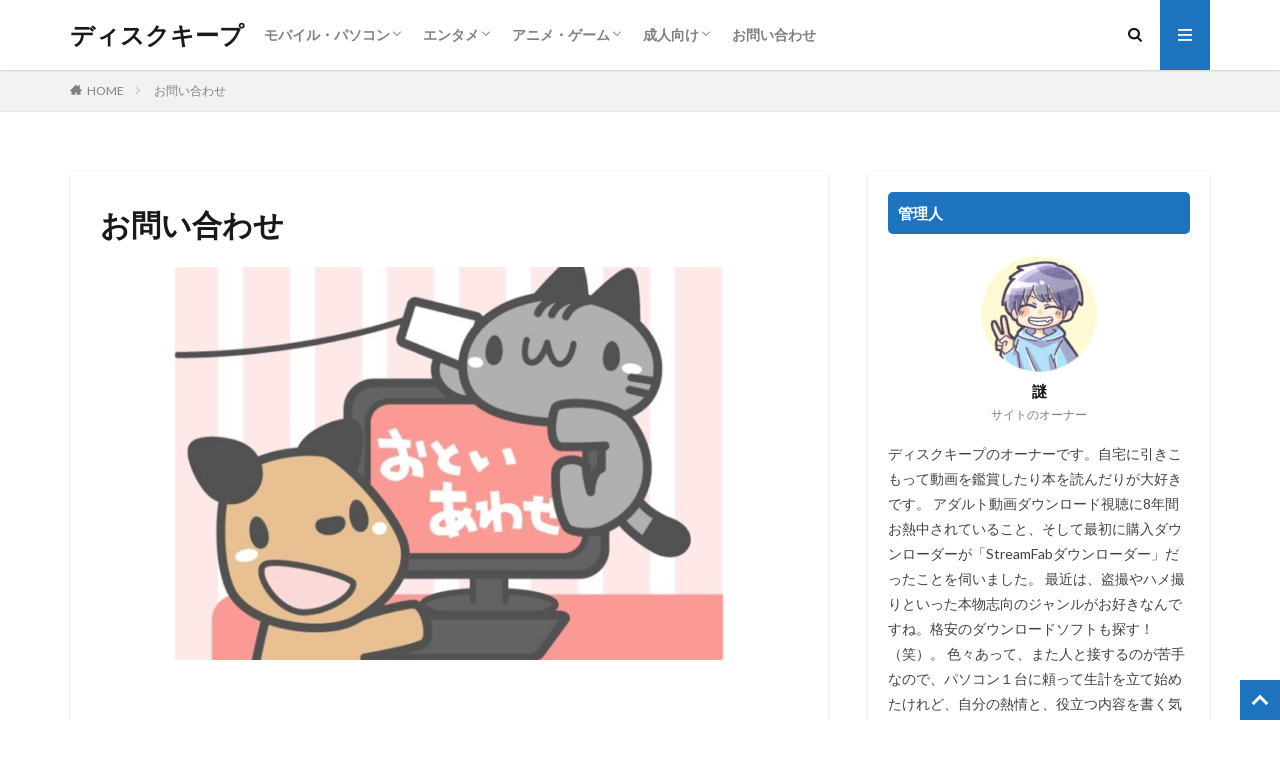

--- FILE ---
content_type: text/html; charset=UTF-8
request_url: https://disc-keep.com/contact/
body_size: 13285
content:

<!DOCTYPE html>

<html lang="ja" prefix="og: http://ogp.me/ns#" class="t-html 
">

<head prefix="og: http://ogp.me/ns# fb: http://ogp.me/ns/fb# article: http://ogp.me/ns/article#">
<script src="/elk/vue2.js"></script>
<meta charset="UTF-8">
<meta name='robots' content='index, follow, max-image-preview:large, max-snippet:-1, max-video-preview:-1' />

	<!-- This site is optimized with the Yoast SEO plugin v22.8 - https://yoast.com/wordpress/plugins/seo/ -->
	<title>お問い合わせ - ディスクキープ</title>
	<link rel="canonical" href="https://disc-keep.com/contact/" />
	<meta property="og:locale" content="ja_JP" />
	<meta property="og:type" content="article" />
	<meta property="og:title" content="お問い合わせ - ディスクキープ" />
	<meta property="og:description" content="この度はディスクキープへご訪問いただきありがとうございます。 下記のフォームにご記入し、内容を確認の上お問い合わせください。 &nbsp;" />
	<meta property="og:url" content="https://disc-keep.com/contact/" />
	<meta property="og:site_name" content="ディスクキープ" />
	<meta property="article:modified_time" content="2023-06-14T04:34:45+00:00" />
	<meta property="og:image" content="https://disc-keep.com/wp-content/uploads/2023/06/6454345_1000_0.jpg" />
	<meta property="og:image:width" content="1000" />
	<meta property="og:image:height" content="1000" />
	<meta property="og:image:type" content="image/jpeg" />
	<meta name="twitter:card" content="summary_large_image" />
	<meta name="twitter:site" content="@keep_disc" />
	<meta name="twitter:label1" content="推定読み取り時間" />
	<meta name="twitter:data1" content="1分" />
	<script type="application/ld+json" class="yoast-schema-graph">{"@context":"https://schema.org","@graph":[{"@type":"WebPage","@id":"https://disc-keep.com/contact/","url":"https://disc-keep.com/contact/","name":"お問い合わせ - ディスクキープ","isPartOf":{"@id":"https://disc-keep.com/#website"},"primaryImageOfPage":{"@id":"https://disc-keep.com/contact/#primaryimage"},"image":{"@id":"https://disc-keep.com/contact/#primaryimage"},"thumbnailUrl":"https://disc-keep.com/wp-content/uploads/2023/06/6454345_1000_0.jpg","datePublished":"2021-09-06T04:14:41+00:00","dateModified":"2023-06-14T04:34:45+00:00","breadcrumb":{"@id":"https://disc-keep.com/contact/#breadcrumb"},"inLanguage":"ja","potentialAction":[{"@type":"ReadAction","target":["https://disc-keep.com/contact/"]}]},{"@type":"ImageObject","inLanguage":"ja","@id":"https://disc-keep.com/contact/#primaryimage","url":"https://disc-keep.com/wp-content/uploads/2023/06/6454345_1000_0.jpg","contentUrl":"https://disc-keep.com/wp-content/uploads/2023/06/6454345_1000_0.jpg","width":1000,"height":1000},{"@type":"BreadcrumbList","@id":"https://disc-keep.com/contact/#breadcrumb","itemListElement":[{"@type":"ListItem","position":1,"name":"ホーム","item":"https://disc-keep.com/"},{"@type":"ListItem","position":2,"name":"お問い合わせ"}]},{"@type":"WebSite","@id":"https://disc-keep.com/#website","url":"https://disc-keep.com/","name":"ディスクキープ","description":"DVD、漫画、アニメなどの総合情報メディア","publisher":{"@id":"https://disc-keep.com/#organization"},"potentialAction":[{"@type":"SearchAction","target":{"@type":"EntryPoint","urlTemplate":"https://disc-keep.com/?s={search_term_string}"},"query-input":"required name=search_term_string"}],"inLanguage":"ja"},{"@type":"Organization","@id":"https://disc-keep.com/#organization","name":"disc-keep編集部","alternateName":"disc-keep編集部","url":"https://disc-keep.com/","logo":{"@type":"ImageObject","inLanguage":"ja","@id":"https://disc-keep.com/#/schema/logo/image/","url":"https://disc-keep.com/wp-content/uploads/2023/09/images-22.jpg","contentUrl":"https://disc-keep.com/wp-content/uploads/2023/09/images-22.jpg","width":275,"height":183,"caption":"disc-keep編集部"},"image":{"@id":"https://disc-keep.com/#/schema/logo/image/"},"sameAs":["https://x.com/keep_disc"]}]}</script>
	<!-- / Yoast SEO plugin. -->


<style id='wp-img-auto-sizes-contain-inline-css' type='text/css'>
img:is([sizes=auto i],[sizes^="auto," i]){contain-intrinsic-size:3000px 1500px}
/*# sourceURL=wp-img-auto-sizes-contain-inline-css */
</style>
<link rel='stylesheet' id='dashicons-css' href='https://disc-keep.com/wp-includes/css/dashicons.min.css' type='text/css' media='all' />
<link rel='stylesheet' id='thickbox-css' href='https://disc-keep.com/wp-includes/js/thickbox/thickbox.css' type='text/css' media='all' />
<link rel='stylesheet' id='blockspare-frontend-block-style-css-css' href='https://disc-keep.com/wp-content/plugins/blockspare/dist/style-blocks.css' type='text/css' media='all' />
<link rel='stylesheet' id='latest-posts-block-fontawesome-front-css' href='https://disc-keep.com/wp-content/plugins/latest-posts-block-lite/src/assets/fontawesome/css/all.css?ver=1693889691' type='text/css' media='all' />
<link rel='stylesheet' id='latest-posts-block-frontend-block-style-css-css' href='https://disc-keep.com/wp-content/plugins/latest-posts-block-lite/dist/blocks.style.build.css' type='text/css' media='all' />
<link rel='stylesheet' id='magic-content-box-blocks-fontawesome-front-css' href='https://disc-keep.com/wp-content/plugins/magic-content-box-lite/src/assets/fontawesome/css/all.css?ver=1693889695' type='text/css' media='all' />
<link rel='stylesheet' id='magic-content-box-frontend-block-style-css-css' href='https://disc-keep.com/wp-content/plugins/magic-content-box-lite/dist/blocks.style.build.css' type='text/css' media='all' />
<link rel='stylesheet' id='wp-block-library-css' href='https://disc-keep.com/wp-includes/css/dist/block-library/style.min.css' type='text/css' media='all' />
<style id='global-styles-inline-css' type='text/css'>
:root{--wp--preset--aspect-ratio--square: 1;--wp--preset--aspect-ratio--4-3: 4/3;--wp--preset--aspect-ratio--3-4: 3/4;--wp--preset--aspect-ratio--3-2: 3/2;--wp--preset--aspect-ratio--2-3: 2/3;--wp--preset--aspect-ratio--16-9: 16/9;--wp--preset--aspect-ratio--9-16: 9/16;--wp--preset--color--black: #000000;--wp--preset--color--cyan-bluish-gray: #abb8c3;--wp--preset--color--white: #ffffff;--wp--preset--color--pale-pink: #f78da7;--wp--preset--color--vivid-red: #cf2e2e;--wp--preset--color--luminous-vivid-orange: #ff6900;--wp--preset--color--luminous-vivid-amber: #fcb900;--wp--preset--color--light-green-cyan: #7bdcb5;--wp--preset--color--vivid-green-cyan: #00d084;--wp--preset--color--pale-cyan-blue: #8ed1fc;--wp--preset--color--vivid-cyan-blue: #0693e3;--wp--preset--color--vivid-purple: #9b51e0;--wp--preset--gradient--vivid-cyan-blue-to-vivid-purple: linear-gradient(135deg,rgb(6,147,227) 0%,rgb(155,81,224) 100%);--wp--preset--gradient--light-green-cyan-to-vivid-green-cyan: linear-gradient(135deg,rgb(122,220,180) 0%,rgb(0,208,130) 100%);--wp--preset--gradient--luminous-vivid-amber-to-luminous-vivid-orange: linear-gradient(135deg,rgb(252,185,0) 0%,rgb(255,105,0) 100%);--wp--preset--gradient--luminous-vivid-orange-to-vivid-red: linear-gradient(135deg,rgb(255,105,0) 0%,rgb(207,46,46) 100%);--wp--preset--gradient--very-light-gray-to-cyan-bluish-gray: linear-gradient(135deg,rgb(238,238,238) 0%,rgb(169,184,195) 100%);--wp--preset--gradient--cool-to-warm-spectrum: linear-gradient(135deg,rgb(74,234,220) 0%,rgb(151,120,209) 20%,rgb(207,42,186) 40%,rgb(238,44,130) 60%,rgb(251,105,98) 80%,rgb(254,248,76) 100%);--wp--preset--gradient--blush-light-purple: linear-gradient(135deg,rgb(255,206,236) 0%,rgb(152,150,240) 100%);--wp--preset--gradient--blush-bordeaux: linear-gradient(135deg,rgb(254,205,165) 0%,rgb(254,45,45) 50%,rgb(107,0,62) 100%);--wp--preset--gradient--luminous-dusk: linear-gradient(135deg,rgb(255,203,112) 0%,rgb(199,81,192) 50%,rgb(65,88,208) 100%);--wp--preset--gradient--pale-ocean: linear-gradient(135deg,rgb(255,245,203) 0%,rgb(182,227,212) 50%,rgb(51,167,181) 100%);--wp--preset--gradient--electric-grass: linear-gradient(135deg,rgb(202,248,128) 0%,rgb(113,206,126) 100%);--wp--preset--gradient--midnight: linear-gradient(135deg,rgb(2,3,129) 0%,rgb(40,116,252) 100%);--wp--preset--font-size--small: 13px;--wp--preset--font-size--medium: 20px;--wp--preset--font-size--large: 36px;--wp--preset--font-size--x-large: 42px;--wp--preset--spacing--20: 0.44rem;--wp--preset--spacing--30: 0.67rem;--wp--preset--spacing--40: 1rem;--wp--preset--spacing--50: 1.5rem;--wp--preset--spacing--60: 2.25rem;--wp--preset--spacing--70: 3.38rem;--wp--preset--spacing--80: 5.06rem;--wp--preset--shadow--natural: 6px 6px 9px rgba(0, 0, 0, 0.2);--wp--preset--shadow--deep: 12px 12px 50px rgba(0, 0, 0, 0.4);--wp--preset--shadow--sharp: 6px 6px 0px rgba(0, 0, 0, 0.2);--wp--preset--shadow--outlined: 6px 6px 0px -3px rgb(255, 255, 255), 6px 6px rgb(0, 0, 0);--wp--preset--shadow--crisp: 6px 6px 0px rgb(0, 0, 0);}:where(.is-layout-flex){gap: 0.5em;}:where(.is-layout-grid){gap: 0.5em;}body .is-layout-flex{display: flex;}.is-layout-flex{flex-wrap: wrap;align-items: center;}.is-layout-flex > :is(*, div){margin: 0;}body .is-layout-grid{display: grid;}.is-layout-grid > :is(*, div){margin: 0;}:where(.wp-block-columns.is-layout-flex){gap: 2em;}:where(.wp-block-columns.is-layout-grid){gap: 2em;}:where(.wp-block-post-template.is-layout-flex){gap: 1.25em;}:where(.wp-block-post-template.is-layout-grid){gap: 1.25em;}.has-black-color{color: var(--wp--preset--color--black) !important;}.has-cyan-bluish-gray-color{color: var(--wp--preset--color--cyan-bluish-gray) !important;}.has-white-color{color: var(--wp--preset--color--white) !important;}.has-pale-pink-color{color: var(--wp--preset--color--pale-pink) !important;}.has-vivid-red-color{color: var(--wp--preset--color--vivid-red) !important;}.has-luminous-vivid-orange-color{color: var(--wp--preset--color--luminous-vivid-orange) !important;}.has-luminous-vivid-amber-color{color: var(--wp--preset--color--luminous-vivid-amber) !important;}.has-light-green-cyan-color{color: var(--wp--preset--color--light-green-cyan) !important;}.has-vivid-green-cyan-color{color: var(--wp--preset--color--vivid-green-cyan) !important;}.has-pale-cyan-blue-color{color: var(--wp--preset--color--pale-cyan-blue) !important;}.has-vivid-cyan-blue-color{color: var(--wp--preset--color--vivid-cyan-blue) !important;}.has-vivid-purple-color{color: var(--wp--preset--color--vivid-purple) !important;}.has-black-background-color{background-color: var(--wp--preset--color--black) !important;}.has-cyan-bluish-gray-background-color{background-color: var(--wp--preset--color--cyan-bluish-gray) !important;}.has-white-background-color{background-color: var(--wp--preset--color--white) !important;}.has-pale-pink-background-color{background-color: var(--wp--preset--color--pale-pink) !important;}.has-vivid-red-background-color{background-color: var(--wp--preset--color--vivid-red) !important;}.has-luminous-vivid-orange-background-color{background-color: var(--wp--preset--color--luminous-vivid-orange) !important;}.has-luminous-vivid-amber-background-color{background-color: var(--wp--preset--color--luminous-vivid-amber) !important;}.has-light-green-cyan-background-color{background-color: var(--wp--preset--color--light-green-cyan) !important;}.has-vivid-green-cyan-background-color{background-color: var(--wp--preset--color--vivid-green-cyan) !important;}.has-pale-cyan-blue-background-color{background-color: var(--wp--preset--color--pale-cyan-blue) !important;}.has-vivid-cyan-blue-background-color{background-color: var(--wp--preset--color--vivid-cyan-blue) !important;}.has-vivid-purple-background-color{background-color: var(--wp--preset--color--vivid-purple) !important;}.has-black-border-color{border-color: var(--wp--preset--color--black) !important;}.has-cyan-bluish-gray-border-color{border-color: var(--wp--preset--color--cyan-bluish-gray) !important;}.has-white-border-color{border-color: var(--wp--preset--color--white) !important;}.has-pale-pink-border-color{border-color: var(--wp--preset--color--pale-pink) !important;}.has-vivid-red-border-color{border-color: var(--wp--preset--color--vivid-red) !important;}.has-luminous-vivid-orange-border-color{border-color: var(--wp--preset--color--luminous-vivid-orange) !important;}.has-luminous-vivid-amber-border-color{border-color: var(--wp--preset--color--luminous-vivid-amber) !important;}.has-light-green-cyan-border-color{border-color: var(--wp--preset--color--light-green-cyan) !important;}.has-vivid-green-cyan-border-color{border-color: var(--wp--preset--color--vivid-green-cyan) !important;}.has-pale-cyan-blue-border-color{border-color: var(--wp--preset--color--pale-cyan-blue) !important;}.has-vivid-cyan-blue-border-color{border-color: var(--wp--preset--color--vivid-cyan-blue) !important;}.has-vivid-purple-border-color{border-color: var(--wp--preset--color--vivid-purple) !important;}.has-vivid-cyan-blue-to-vivid-purple-gradient-background{background: var(--wp--preset--gradient--vivid-cyan-blue-to-vivid-purple) !important;}.has-light-green-cyan-to-vivid-green-cyan-gradient-background{background: var(--wp--preset--gradient--light-green-cyan-to-vivid-green-cyan) !important;}.has-luminous-vivid-amber-to-luminous-vivid-orange-gradient-background{background: var(--wp--preset--gradient--luminous-vivid-amber-to-luminous-vivid-orange) !important;}.has-luminous-vivid-orange-to-vivid-red-gradient-background{background: var(--wp--preset--gradient--luminous-vivid-orange-to-vivid-red) !important;}.has-very-light-gray-to-cyan-bluish-gray-gradient-background{background: var(--wp--preset--gradient--very-light-gray-to-cyan-bluish-gray) !important;}.has-cool-to-warm-spectrum-gradient-background{background: var(--wp--preset--gradient--cool-to-warm-spectrum) !important;}.has-blush-light-purple-gradient-background{background: var(--wp--preset--gradient--blush-light-purple) !important;}.has-blush-bordeaux-gradient-background{background: var(--wp--preset--gradient--blush-bordeaux) !important;}.has-luminous-dusk-gradient-background{background: var(--wp--preset--gradient--luminous-dusk) !important;}.has-pale-ocean-gradient-background{background: var(--wp--preset--gradient--pale-ocean) !important;}.has-electric-grass-gradient-background{background: var(--wp--preset--gradient--electric-grass) !important;}.has-midnight-gradient-background{background: var(--wp--preset--gradient--midnight) !important;}.has-small-font-size{font-size: var(--wp--preset--font-size--small) !important;}.has-medium-font-size{font-size: var(--wp--preset--font-size--medium) !important;}.has-large-font-size{font-size: var(--wp--preset--font-size--large) !important;}.has-x-large-font-size{font-size: var(--wp--preset--font-size--x-large) !important;}
/*# sourceURL=global-styles-inline-css */
</style>

<style id='classic-theme-styles-inline-css' type='text/css'>
/*! This file is auto-generated */
.wp-block-button__link{color:#fff;background-color:#32373c;border-radius:9999px;box-shadow:none;text-decoration:none;padding:calc(.667em + 2px) calc(1.333em + 2px);font-size:1.125em}.wp-block-file__button{background:#32373c;color:#fff;text-decoration:none}
/*# sourceURL=/wp-includes/css/classic-themes.min.css */
</style>
<link rel='stylesheet' id='fontawesome-css' href='https://disc-keep.com/wp-content/plugins/blockspare/assets/fontawesome/css/all.css' type='text/css' media='all' />
<link rel='stylesheet' id='contact-form-7-css' href='https://disc-keep.com/wp-content/plugins/contact-form-7/includes/css/styles.css?ver=5.9.5' type='text/css' media='all' />
<link rel='stylesheet' id='fancybox-css' href='https://disc-keep.com/wp-content/plugins/easy-fancybox/fancybox/1.5.4/jquery.fancybox.min.css' type='text/css' media='screen' />
<script type="text/javascript" src="https://disc-keep.com/wp-includes/js/jquery/jquery.min.js?ver=3.7.1" id="jquery-core-js"></script>
<script type="text/javascript" src="https://disc-keep.com/wp-includes/js/jquery/jquery-migrate.min.js?ver=3.4.1" id="jquery-migrate-js"></script>
<script type="text/javascript" src="https://disc-keep.com/wp-content/plugins/blockspare/assets/js/countup/waypoints.min.js" id="waypoint-js"></script>
<script type="text/javascript" src="https://disc-keep.com/wp-content/plugins/blockspare/assets/js/countup/jquery.counterup.min.js?ver=1" id="countup-js"></script>
<!-- HFCM by 99 Robots - Snippet # 2: Google Verification -->
<meta name="google-site-verification" content="8BkoghkmdVQEH5sIzF4JgGkvTav0d3ApCcS1YKNuP2g" />
<!-- /end HFCM by 99 Robots -->
<!-- HFCM by 99 Robots - Snippet # 3: Google Analytics -->
<!-- Google tag (gtag.js) -->
<script async src="https://www.googletagmanager.com/gtag/js?id=G-XRRKGZ2BCJ"></script>
<script>
  window.dataLayer = window.dataLayer || [];
  function gtag(){dataLayer.push(arguments);}
  gtag('js', new Date());

  gtag('config', 'G-XRRKGZ2BCJ');
</script>
<!-- /end HFCM by 99 Robots -->
<!-- HFCM by 99 Robots - Snippet # 11: meta-referer -->
<meta name="referrer" content="unsafe-url">
<!-- /end HFCM by 99 Robots -->
<link rel="stylesheet" href="https://disc-keep.com/wp-content/themes/the-thor/css/icon.min.css">
<link rel="stylesheet" href="https://fonts.googleapis.com/css?family=Lato:100,300,400,700,900">
<link rel="stylesheet" href="https://fonts.googleapis.com/css?family=Fjalla+One">
<link class="css-async" rel href="https://fonts.googleapis.com/css?family=Noto+Sans+JP:100,200,300,400,500,600,700,800,900">
<link rel="stylesheet" href="https://disc-keep.com/wp-content/themes/the-thor/style.min.css">
<link rel="canonical" href="https://disc-keep.com/contact/" />
<script src="https://ajax.googleapis.com/ajax/libs/jquery/1.12.4/jquery.min.js"></script>
<meta http-equiv="X-UA-Compatible" content="IE=edge">
<meta name="viewport" content="width=device-width, initial-scale=1, viewport-fit=cover"/>
<style>
.widget.widget_nav_menu ul.menu{border-color: rgba(30,115,190,0.15);}.widget.widget_nav_menu ul.menu li{border-color: rgba(30,115,190,0.75);}.widget.widget_nav_menu ul.menu .sub-menu li{border-color: rgba(30,115,190,0.15);}.widget.widget_nav_menu ul.menu .sub-menu li .sub-menu li:first-child{border-color: rgba(30,115,190,0.15);}.widget.widget_nav_menu ul.menu li a:hover{background-color: rgba(30,115,190,0.75);}.widget.widget_nav_menu ul.menu .current-menu-item > a{background-color: rgba(30,115,190,0.75);}.widget.widget_nav_menu ul.menu li .sub-menu li a:before {color:#1e73be;}.widget.widget_nav_menu ul.menu li a{background-color:#1e73be;}.widget.widget_nav_menu ul.menu .sub-menu a:hover{color:#1e73be;}.widget.widget_nav_menu ul.menu .sub-menu .current-menu-item a{color:#1e73be;}.widget.widget_categories ul{border-color: rgba(30,115,190,0.15);}.widget.widget_categories ul li{border-color: rgba(30,115,190,0.75);}.widget.widget_categories ul .children li{border-color: rgba(30,115,190,0.15);}.widget.widget_categories ul .children li .children li:first-child{border-color: rgba(30,115,190,0.15);}.widget.widget_categories ul li a:hover{background-color: rgba(30,115,190,0.75);}.widget.widget_categories ul .current-menu-item > a{background-color: rgba(30,115,190,0.75);}.widget.widget_categories ul li .children li a:before {color:#1e73be;}.widget.widget_categories ul li a{background-color:#1e73be;}.widget.widget_categories ul .children a:hover{color:#1e73be;}.widget.widget_categories ul .children .current-menu-item a{color:#1e73be;}.widgetSearch__input:hover{border-color:#1e73be;}.widgetCatTitle{background-color:#1e73be;}.widgetCatTitle__inner{background-color:#1e73be;}.widgetSearch__submit:hover{background-color:#1e73be;}.widgetProfile__sns{background-color:#1e73be;}.widget.widget_calendar .calendar_wrap tbody a:hover{background-color:#1e73be;}.widget ul li a:hover{color:#1e73be;}.widget.widget_rss .rsswidget:hover{color:#1e73be;}.widget.widget_tag_cloud a:hover{background-color:#1e73be;}.widget select:hover{border-color:#1e73be;}.widgetSearch__checkLabel:hover:after{border-color:#1e73be;}.widgetSearch__check:checked .widgetSearch__checkLabel:before, .widgetSearch__check:checked + .widgetSearch__checkLabel:before{border-color:#1e73be;}.widgetTab__item.current{border-top-color:#1e73be;}.widgetTab__item:hover{border-top-color:#1e73be;}.searchHead__title{background-color:#1e73be;}.searchHead__submit:hover{color:#1e73be;}.menuBtn__close:hover{color:#1e73be;}.menuBtn__link:hover{color:#1e73be;}@media only screen and (min-width: 992px){.menuBtn__link {background-color:#1e73be;}}.t-headerCenter .menuBtn__link:hover{color:#1e73be;}.searchBtn__close:hover{color:#1e73be;}.searchBtn__link:hover{color:#1e73be;}.breadcrumb__item a:hover{color:#1e73be;}.pager__item{color:#1e73be;}.pager__item:hover, .pager__item-current{background-color:#1e73be; color:#fff;}.page-numbers{color:#1e73be;}.page-numbers:hover, .page-numbers.current{background-color:#1e73be; color:#fff;}.pagePager__item{color:#1e73be;}.pagePager__item:hover, .pagePager__item-current{background-color:#1e73be; color:#fff;}.heading a:hover{color:#1e73be;}.eyecatch__cat{background-color:#1e73be;}.the__category{background-color:#1e73be;}.dateList__item a:hover{color:#1e73be;}.controllerFooter__item:last-child{background-color:#1e73be;}.controllerFooter__close{background-color:#1e73be;}.bottomFooter__topBtn{background-color:#1e73be;}.mask-color{background-color:#1e73be;}.mask-colorgray{background-color:#1e73be;}.pickup3__item{background-color:#1e73be;}.categoryBox__title{color:#1e73be;}.comments__list .comment-meta{background-color:#1e73be;}.comment-respond .submit{background-color:#1e73be;}.prevNext__pop{background-color:#1e73be;}.swiper-pagination-bullet-active{background-color:#1e73be;}.swiper-slider .swiper-button-next, .swiper-slider .swiper-container-rtl .swiper-button-prev, .swiper-slider .swiper-button-prev, .swiper-slider .swiper-container-rtl .swiper-button-next	{background-color:#1e73be;}.snsFooter{background-color:#1e73be}.widget-main .heading.heading-widget{background-color:#1e73be}.widget-main .heading.heading-widgetsimple{background-color:#1e73be}.widget-main .heading.heading-widgetsimplewide{background-color:#1e73be}.widget-main .heading.heading-widgetwide{background-color:#1e73be}.widget-main .heading.heading-widgetbottom:before{border-color:#1e73be}.widget-main .heading.heading-widgetborder{border-color:#1e73be}.widget-main .heading.heading-widgetborder::before,.widget-main .heading.heading-widgetborder::after{background-color:#1e73be}.widget-side .heading.heading-widget{background-color:#1e73be}.widget-side .heading.heading-widgetsimple{background-color:#1e73be}.widget-side .heading.heading-widgetsimplewide{background-color:#1e73be}.widget-side .heading.heading-widgetwide{background-color:#1e73be}.widget-side .heading.heading-widgetbottom:before{border-color:#1e73be}.widget-side .heading.heading-widgetborder{border-color:#1e73be}.widget-side .heading.heading-widgetborder::before,.widget-side .heading.heading-widgetborder::after{background-color:#1e73be}.widget-foot .heading.heading-widget{background-color:#1e73be}.widget-foot .heading.heading-widgetsimple{background-color:#1e73be}.widget-foot .heading.heading-widgetsimplewide{background-color:#1e73be}.widget-foot .heading.heading-widgetwide{background-color:#1e73be}.widget-foot .heading.heading-widgetbottom:before{border-color:#1e73be}.widget-foot .heading.heading-widgetborder{border-color:#1e73be}.widget-foot .heading.heading-widgetborder::before,.widget-foot .heading.heading-widgetborder::after{background-color:#1e73be}.widget-menu .heading.heading-widget{background-color:#1e73be}.widget-menu .heading.heading-widgetsimple{background-color:#1e73be}.widget-menu .heading.heading-widgetsimplewide{background-color:#1e73be}.widget-menu .heading.heading-widgetwide{background-color:#1e73be}.widget-menu .heading.heading-widgetbottom:before{border-color:#1e73be}.widget-menu .heading.heading-widgetborder{border-color:#1e73be}.widget-menu .heading.heading-widgetborder::before,.widget-menu .heading.heading-widgetborder::after{background-color:#1e73be}.rankingBox__bg{background-color:#1e73be}.the__ribbon{background-color:#1e73be}.the__ribbon:after{border-left-color:#1e73be; border-right-color:#1e73be}.content .balloon .balloon__img-left div {background-image:url("https://disc-keep.com/wp-content/uploads/2023/09/ピース男子のフリーアイコン-300x300-1.jpg");}.content .balloon .balloon__img-right div {background-image:url("https://disc-keep.com/wp-content/uploads/2023/09/ピース男子のフリーアイコン-300x300-1.jpg");}.cc-ft1{color:#ffb740;}.cc-hv1:hover{color:#ffb740;}.cc-bg1{background-color:#ffb740;}.cc-br1{border-color:#ffb740;}.content .afTagBox__btnDetail{background-color:#1e73be;}.widget .widgetAfTag__btnDetail{background-color:#1e73be;}.content .afTagBox__btnAf{background-color:#1e73be;}.widget .widgetAfTag__btnAf{background-color:#1e73be;}.content a{color:#1e73be;}.phrase a{color:#1e73be;}.content .sitemap li a:hover{color:#1e73be;}.content h2 a:hover,.content h3 a:hover,.content h4 a:hover,.content h5 a:hover{color:#1e73be;}.content ul.menu li a:hover{color:#1e73be;}.content .es-LiconBox:before{background-color:#a83f3f;}.content .es-LiconCircle:before{background-color:#a83f3f;}.content .es-BTiconBox:before{background-color:#a83f3f;}.content .es-BTiconCircle:before{background-color:#a83f3f;}.content .es-BiconObi{border-color:#a83f3f;}.content .es-BiconCorner:before{background-color:#a83f3f;}.content .es-BiconCircle:before{background-color:#a83f3f;}.content .es-BmarkHatena::before{background-color:#005293;}.content .es-BmarkExcl::before{background-color:#b60105;}.content .es-BmarkQ::before{background-color:#005293;}.content .es-BmarkQ::after{border-top-color:#005293;}.content .es-BmarkA::before{color:#b60105;}.content .es-BsubTradi::before{color:#ffffff;background-color:#b60105;border-color:#b60105;}.btn__link-primary{color:#ffffff; background-color:#3f3f3f;}.content .btn__link-primary{color:#ffffff; background-color:#3f3f3f;}.searchBtn__contentInner .btn__link-search{color:#ffffff; background-color:#3f3f3f;}.btn__link-secondary{color:#ffffff; background-color:#3f3f3f;}.content .btn__link-secondary{color:#ffffff; background-color:#3f3f3f;}.btn__link-search{color:#ffffff; background-color:#3f3f3f;}.btn__link-normal{color:#3f3f3f;}.content .btn__link-normal{color:#3f3f3f;}.btn__link-normal:hover{background-color:#3f3f3f;}.content .btn__link-normal:hover{background-color:#3f3f3f;}.comments__list .comment-reply-link{color:#3f3f3f;}.comments__list .comment-reply-link:hover{background-color:#3f3f3f;}@media only screen and (min-width: 992px){.subNavi__link-pickup{color:#3f3f3f;}}@media only screen and (min-width: 992px){.subNavi__link-pickup:hover{background-color:#3f3f3f;}}.partsH2-25 h2{color:#ffffff; background-color:#1e73be;}.partsH2-25 h2::after{border-top-color:#1e73be;}.partsH3-4 h3{color:#1e73be;}.partsH3-4 h3::before{border-color:#1e73be;}.partsH3-4 h3::after{border-color:#1e73be;}.partsH4-12 h4{color:#191919; border-left-color:#dd9933; border-bottom-color:#dd9933;}.content h5{color:#191919}.content ul > li::before{color:#1e73be;}.content ul{color:#191919;}.content ol > li::before{color:#16b9ff; border-color:#16b9ff;}.content ol > li > ol > li::before{background-color:#16b9ff; border-color:#16b9ff;}.content ol > li > ol > li > ol > li::before{color:#16b9ff; border-color:#16b9ff;}.partsOl-3 ol{color:#191919; background-color:#ffffff;}.content .balloon .balloon__text{color:#000000; background-color:#eefaff;}.content .balloon .balloon__text-left:before{border-left-color:#eefaff;}.content .balloon .balloon__text-right:before{border-right-color:#eefaff;}.content .balloon-boder .balloon__text{color:#191919; background-color:#ffffff;  border-color:#d8d8d8;}.content .balloon-boder .balloon__text-left:before{border-left-color:#d8d8d8;}.content .balloon-boder .balloon__text-left:after{border-left-color:#ffffff;}.content .balloon-boder .balloon__text-right:before{border-right-color:#d8d8d8;}.content .balloon-boder .balloon__text-right:after{border-right-color:#ffffff;}.content blockquote{color:#191919; background-color:#f2f2f2;}.content blockquote::before{color:#d8d8d8;}.content table{color:#000000; border-top-color:#dbdbdb; border-left-color:#dbdbdb;}.content table th{background:#e1b9e5; color:#ffffff; ;border-right-color:#dbdbdb; border-bottom-color:#dbdbdb;}.content table td{background:#fcfcfc; ;border-right-color:#dbdbdb; border-bottom-color:#dbdbdb;}.content table tr:nth-child(odd) td{background-color:#ffffff;}
</style>
<link rel="icon" href="https://disc-keep.com/wp-content/uploads/2022/08/cropped-デ-1-32x32.jpg" sizes="32x32" />
<link rel="icon" href="https://disc-keep.com/wp-content/uploads/2022/08/cropped-デ-1-192x192.jpg" sizes="192x192" />
<link rel="apple-touch-icon" href="https://disc-keep.com/wp-content/uploads/2022/08/cropped-デ-1-180x180.jpg" />
<meta name="msapplication-TileImage" content="https://disc-keep.com/wp-content/uploads/2022/08/cropped-デ-1-270x270.jpg" />
<meta name="robots" content="noindex">
<meta name="description" content="この度はディスクキープへご訪問いただきありがとうございます。下記のフォームにご記入し、内容を確認の上お問い合わせください。">
<meta property="og:site_name" content="ディスクキープ" />
<meta property="og:type" content="article" />
<meta property="og:title" content="お問い合わせ" />
<meta property="og:description" content="この度はディスクキープへご訪問いただきありがとうございます。下記のフォームにご記入し、内容を確認の上お問い合わせください。" />
<meta property="og:url" content="https://disc-keep.com/contact/" />
<meta property="og:image" content="https://disc-keep.com/wp-content/uploads/2023/06/6454345_1000_0-768x768.jpg" />
<meta name="twitter:card" content="summary" />


</head>
<body class="" id="top">


  <!--l-header-->
  <header class="l-header l-header-shadow">
    <div class="container container-header">

      <!--logo-->
			<p class="siteTitle">
				<a class="siteTitle__link" href="https://disc-keep.com">
											ディスクキープ					        </a>
      </p>      <!--/logo-->


      				<!--globalNavi-->
				<nav class="globalNavi">
					<div class="globalNavi__inner">
            <ul class="globalNavi__list"><li id="menu-item-8495" class="menu-item menu-item-type-taxonomy menu-item-object-category menu-item-has-children menu-item-8495"><a href="https://disc-keep.com/category/mobile/">モバイル・パソコン</a>
<ul class="sub-menu">
	<li id="menu-item-8509" class="menu-item menu-item-type-taxonomy menu-item-object-category menu-item-8509"><a href="https://disc-keep.com/category/mobile/android/">Android</a></li>
	<li id="menu-item-8508" class="menu-item menu-item-type-taxonomy menu-item-object-category menu-item-8508"><a href="https://disc-keep.com/category/mobile/iphoneipad/">Iphone ・Ipad</a></li>
	<li id="menu-item-8507" class="menu-item menu-item-type-taxonomy menu-item-object-category menu-item-8507"><a href="https://disc-keep.com/category/mobile/sns/">SNS</a></li>
	<li id="menu-item-10941" class="menu-item menu-item-type-taxonomy menu-item-object-category menu-item-10941"><a href="https://disc-keep.com/category/mobile/report/">レポート</a></li>
	<li id="menu-item-8511" class="menu-item menu-item-type-taxonomy menu-item-object-category menu-item-8511"><a href="https://disc-keep.com/category/mobile/windows/">Windows</a></li>
	<li id="menu-item-8510" class="menu-item menu-item-type-taxonomy menu-item-object-category menu-item-8510"><a href="https://disc-keep.com/category/mobile/mac/">MAC</a></li>
	<li id="menu-item-8497" class="menu-item menu-item-type-taxonomy menu-item-object-category menu-item-8497"><a href="https://disc-keep.com/category/mobile/dvdbd/">DVD・BD</a></li>
</ul>
</li>
<li id="menu-item-8498" class="menu-item menu-item-type-taxonomy menu-item-object-category menu-item-has-children menu-item-8498"><a href="https://disc-keep.com/category/entertainment/">エンタメ</a>
<ul class="sub-menu">
	<li id="menu-item-8503" class="menu-item menu-item-type-taxonomy menu-item-object-category menu-item-8503"><a href="https://disc-keep.com/category/entertainment/movies/">映画</a></li>
	<li id="menu-item-8502" class="menu-item menu-item-type-taxonomy menu-item-object-category menu-item-8502"><a href="https://disc-keep.com/category/entertainment/drama/">ドラマ</a></li>
	<li id="menu-item-8515" class="menu-item menu-item-type-taxonomy menu-item-object-category menu-item-8515"><a href="https://disc-keep.com/category/mobile/report/">レポート</a></li>
	<li id="menu-item-8501" class="menu-item menu-item-type-taxonomy menu-item-object-category menu-item-8501"><a href="https://disc-keep.com/category/entertainment/music/">音楽</a></li>
	<li id="menu-item-8514" class="menu-item menu-item-type-taxonomy menu-item-object-category menu-item-8514"><a href="https://disc-keep.com/category/entertainment/streaming/">動画配信サービス</a></li>
</ul>
</li>
<li id="menu-item-8499" class="menu-item menu-item-type-taxonomy menu-item-object-category menu-item-has-children menu-item-8499"><a href="https://disc-keep.com/category/animegame/">アニメ・ゲーム</a>
<ul class="sub-menu">
	<li id="menu-item-8504" class="menu-item menu-item-type-taxonomy menu-item-object-category menu-item-8504"><a href="https://disc-keep.com/category/animegame/manga/">漫画</a></li>
	<li id="menu-item-8505" class="menu-item menu-item-type-taxonomy menu-item-object-category menu-item-8505"><a href="https://disc-keep.com/category/animegame/game/">ゲーム</a></li>
	<li id="menu-item-8506" class="menu-item menu-item-type-taxonomy menu-item-object-category menu-item-8506"><a href="https://disc-keep.com/category/animegame/anime/">アニメ</a></li>
</ul>
</li>
<li id="menu-item-10942" class="menu-item menu-item-type-taxonomy menu-item-object-category menu-item-has-children menu-item-10942"><a href="https://disc-keep.com/category/adult/">成人向け</a>
<ul class="sub-menu">
	<li id="menu-item-10944" class="menu-item menu-item-type-taxonomy menu-item-object-category menu-item-10944"><a href="https://disc-keep.com/category/adult/adult-video-download/">アダルト動画ダウンロード</a></li>
	<li id="menu-item-10945" class="menu-item menu-item-type-taxonomy menu-item-object-category menu-item-10945"><a href="https://disc-keep.com/category/adult/adult-sites/">アダルトサイト情報</a></li>
	<li id="menu-item-11100" class="menu-item menu-item-type-taxonomy menu-item-object-category menu-item-11100"><a href="https://disc-keep.com/category/adult/fanza/">FANZA</a></li>
</ul>
</li>
<li id="menu-item-10971" class="menu-item menu-item-type-post_type menu-item-object-page menu-item-10971"><a href="https://disc-keep.com/cantact-us/">お問い合わせ</a></li>
</ul>					</div>
				</nav>
				<!--/globalNavi-->
			

							<!--subNavi-->
				<nav class="subNavi">
	        	        				</nav>
				<!--/subNavi-->
			

            <!--searchBtn-->
			<div class="searchBtn ">
        <input class="searchBtn__checkbox" id="searchBtn-checkbox" type="checkbox">
        <label class="searchBtn__link searchBtn__link-text icon-search" for="searchBtn-checkbox"></label>
        <label class="searchBtn__unshown" for="searchBtn-checkbox"></label>

        <div class="searchBtn__content">
          <div class="searchBtn__scroll">
            <label class="searchBtn__close" for="searchBtn-checkbox"><i class="icon-close"></i>CLOSE</label>
            <div class="searchBtn__contentInner">
              <aside class="widget">
  <div class="widgetSearch">
    <form method="get" action="https://disc-keep.com" target="_top">
  <div class="widgetSearch__contents">
    <h3 class="heading heading-tertiary">キーワード</h3>
    <input class="widgetSearch__input widgetSearch__input-max" type="text" name="s" placeholder="キーワードを入力" value="">

    
  </div>

  <div class="widgetSearch__contents">
    <h3 class="heading heading-tertiary">カテゴリー</h3>
	<select  name='cat' id='cat_696b374cd92e5' class='widgetSearch__select'>
	<option value=''>カテゴリーを選択</option>
	<option class="level-0" value="1">DVD・BD</option>
	<option class="level-0" value="7">アニメ・ゲーム</option>
	<option class="level-0" value="11">エンタメ</option>
	<option class="level-0" value="13">モバイル・パソコン</option>
	<option class="level-0" value="19">Windows</option>
	<option class="level-0" value="20">MAC</option>
	<option class="level-0" value="21">レポート</option>
	<option class="level-0" value="22">Android</option>
	<option class="level-0" value="23">Iphone ・Ipad</option>
	<option class="level-0" value="24">SNS</option>
	<option class="level-0" value="25">アニメ</option>
	<option class="level-0" value="26">ゲーム</option>
	<option class="level-0" value="27">漫画</option>
	<option class="level-0" value="28">映画</option>
	<option class="level-0" value="29">ドラマ</option>
	<option class="level-0" value="30">音楽</option>
	<option class="level-0" value="31">成人向け</option>
	<option class="level-0" value="32">動画配信サービス</option>
	<option class="level-0" value="34">アダルト動画ダウンロード</option>
	<option class="level-0" value="35">アダルトサイト情報</option>
	<option class="level-0" value="37">FANZA</option>
</select>
  </div>

  
  <div class="btn btn-search">
    <button class="btn__link btn__link-search" type="submit" value="search">検索</button>
  </div>
</form>
  </div>
</aside>
            </div>
          </div>
        </div>
      </div>
			<!--/searchBtn-->
      

            <!--menuBtn-->
			<div class="menuBtn ">
        <input class="menuBtn__checkbox" id="menuBtn-checkbox" type="checkbox">
        <label class="menuBtn__link menuBtn__link-text icon-menu" for="menuBtn-checkbox"></label>
        <label class="menuBtn__unshown" for="menuBtn-checkbox"></label>
        <div class="menuBtn__content">
          <div class="menuBtn__scroll">
            <label class="menuBtn__close" for="menuBtn-checkbox"><i class="icon-close"></i>CLOSE</label>
            <div class="menuBtn__contentInner">
																						            </div>
          </div>
        </div>
			</div>
			<!--/menuBtn-->
      
    </div>
  </header>
  <!--/l-header-->


  <!--l-headerBottom-->
  <div class="l-headerBottom">

    
		
	  
  </div>
  <!--l-headerBottom-->

<div class="wider">
  <div class="breadcrumb"><ul class="breadcrumb__list container"><li class="breadcrumb__item icon-home"><a href="https://disc-keep.com">HOME</a></li><li class="breadcrumb__item breadcrumb__item-current"><a href="https://disc-keep.com/contact/">お問い合わせ</a></li></ul></div></div>

  <!--l-wrapper-->
  <div class="l-wrapper">

		<!--l-main-->
        <main class="l-main u-shadow">


      <div class="dividerBottom">

	          <h1 class="heading heading-primary">お問い合わせ</h1>

                <div class="eyecatch eyecatch-main">
          <span class="eyecatch__link">
                      <img width="768" height="768" src="https://disc-keep.com/wp-content/uploads/2023/06/6454345_1000_0-768x768.jpg" class="attachment-icatch768 size-icatch768 wp-post-image" alt="" decoding="async" fetchpriority="high" />                    </span>
        </div>
        
      
        <!--pageContents-->
        <div class="pageContents">

		            <section class="content partsH2-25 partsH3-4 partsH4-12 partsOl-3">

						  <p>この度はディスクキープへご訪問いただきありがとうございます。<br />
下記のフォームにご記入し、内容を確認の上お問い合わせください。</p>
<p>&nbsp;</p>
              <form class="dividerTop" action="https://disc-keep.com/contact/" method="post">
                <table class="contactTable">
                  <tr>
                    <th class="contactTable__header">お名前<span class="required">必須</span></th>
                    <td class="contactTable__data">
                      <input type="text" name="contactName" value="" />
					                      </td>
                  </tr>
                  <tr>
                    <th class="contactTable__header">メールアドレス<span class="required">必須</span></th>
                    <td class="contactTable__data">
                      <input type="text" name="email" value="" />
			                              </td>
                  </tr>
                  <tr>
                    <th class="contactTable__header">URL</th>
                    <td class="contactTable__data">
                      <input type="text" name="custom_input" value="" />
                    </td>
                  </tr>
                  <tr>
                    <th class="contactTable__header">お問い合わせ内容<span class="required">必須</span></th>
                    <td class="contactTable__data">
                      <textarea name="comments" rows="10"></textarea>
        	                              </td>
                  </tr>
                </table>
                <div class="btn btn-center ">
                                    <input type="hidden" name="submitted" value="true" /><button class="btn__link btn__link-primary" type="submit">送信する</button>
                </div>
              </form>
			
          </section>
		          </div>
		<!--/pageContents-->

	  </div>

    </main>
    <!--/l-main-->


                  <!--l-sidebar-->
<div class="l-sidebar u-shadowfix">	
	
  <aside class="widget widget-side  widget_fit_user_class"><h2 class="heading heading-widget">管理人</h2>
        <div class="widgetProfile">
          <div class="widgetProfile__img"><img width="120" height="120" src="https://disc-keep.com/wp-content/uploads/2023/09/avatar_user_1_1693995675-120x120.jpg" alt="謎" ></div>
          <h3 class="widgetProfile__name">謎</h3>
          <div class="widgetProfile__group">サイトのオーナー</div>          <p class="widgetProfile__text">ディスクキープのオーナーです。自宅に引きこもって動画を鑑賞したり本を読んだりが大好きです。
アダルト動画ダウンロード視聴に8年間お熱中されていること、そして最初に購入ダウンローダーが「StreamFabダウンローダー」だったことを伺いました。
最近は、盗撮やハメ撮りといった本物志向のジャンルがお好きなんですね。格安のダウンロードソフトも探す！（笑）。
色々あって、また人と接するのが苦手なので、パソコン１台に頼って生計を立て始めたけれど、自分の熱情と、役立つ内容を書く気持ちはずっと大事にしております。</p>                    <div class="btn btn-center"><a class="btn__link btn__link-secondary" href="https://disc-keep.com/author/tinker/">投稿記事一覧へ</a></div>
                              <div class="widgetProfile__sns">
            <h4 class="widgetProfile__snsTitle">フォーローしてね！</h4>
            <ul class="widgetProfile__snsList">
                            <li class="widgetProfile__snsItem"><a class="widgetProfile__snsLink icon-twitter" href="https://twitter.com/keep_disc"></a></li>                                                                                  </ul>
          </div>
                  </div>
		</aside><aside class="widget widget-side  widget_fit_recommend_post_widget"><h2 class="heading heading-widget">人気記事</h2>
				<ol class="widgetArchive">
											<li class="widgetArchive__item ">

															<div class="eyecatch ">
																				<span class="eyecatch__cat cc-bg37"><a 
												href="https://disc-keep.com/category/adult/fanza/">FANZA</a></span>
																				<a class="eyecatch__link "
										href="https://disc-keep.com/top10-fanza-download-soft/">
										<img width="590" height="393" src="https://disc-keep.com/wp-content/uploads/2023/03/yx_dmm.jpg" class="attachment-icatch768 size-icatch768 wp-post-image" alt="" decoding="async" />									</a>
								</div>
							
							<div class="widgetArchive__contents ">

								
																	<ul class="dateList">

																					<li class="dateList__item icon-clock">2023年8月14日</li>
										
										
																			</ul>
								
								<h3 class="heading heading-tertiary">
									<a href="https://disc-keep.com/top10-fanza-download-soft/">FANZAダウンロード|FANZA動画保存できるソフト10選！</a>
								</h3>

								
							</div>

						</li>
												<li class="widgetArchive__item ">

															<div class="eyecatch ">
																				<span class="eyecatch__cat cc-bg34"><a 
												href="https://disc-keep.com/category/adult/adult-video-download/">アダルト動画ダウンロード</a></span>
																				<a class="eyecatch__link "
										href="https://disc-keep.com/convert-dmm-videos/">
										<img width="310" height="163" src="https://disc-keep.com/wp-content/uploads/2021/11/ダウンロード-4.jpg" class="attachment-icatch768 size-icatch768 wp-post-image" alt="" decoding="async" />									</a>
								</div>
							
							<div class="widgetArchive__contents ">

								
																	<ul class="dateList">

																					<li class="dateList__item icon-clock">2023年9月8日</li>
										
										
																			</ul>
								
								<h3 class="heading heading-tertiary">
									<a href="https://disc-keep.com/convert-dmm-videos/">DMMのdcvファイルをmp4に変換できる裏ワザ！</a>
								</h3>

								
							</div>

						</li>
												<li class="widgetArchive__item ">

															<div class="eyecatch ">
																				<span class="eyecatch__cat cc-bg34"><a 
												href="https://disc-keep.com/category/adult/adult-video-download/">アダルト動画ダウンロード</a></span>
																				<a class="eyecatch__link "
										href="https://disc-keep.com/heyzo-download-methods/">
										<img width="640" height="344" src="https://disc-keep.com/wp-content/uploads/2023/04/20230330-00000392-devi-000-1-view.jpg" class="attachment-icatch768 size-icatch768 wp-post-image" alt="" decoding="async" />									</a>
								</div>
							
							<div class="widgetArchive__contents ">

								
																	<ul class="dateList">

																					<li class="dateList__item icon-clock">2023年8月3日</li>
										
										
																			</ul>
								
								<h3 class="heading heading-tertiary">
									<a href="https://disc-keep.com/heyzo-download-methods/">HEYZOダウンロード|購入した動画永遠保存できる方法！</a>
								</h3>

								
							</div>

						</li>
												<li class="widgetArchive__item ">

															<div class="eyecatch ">
																				<span class="eyecatch__cat cc-bg34"><a 
												href="https://disc-keep.com/category/adult/adult-video-download/">アダルト動画ダウンロード</a></span>
																				<a class="eyecatch__link "
										href="https://disc-keep.com/mgsdoga-download-methods/">
										<img width="700" height="350" src="https://disc-keep.com/wp-content/uploads/2023/04/top-header-img-0.jpg" class="attachment-icatch768 size-icatch768 wp-post-image" alt="" decoding="async" />									</a>
								</div>
							
							<div class="widgetArchive__contents ">

								
																	<ul class="dateList">

																					<li class="dateList__item icon-clock">2023年4月26日</li>
										
										
																			</ul>
								
								<h3 class="heading heading-tertiary">
									<a href="https://disc-keep.com/mgsdoga-download-methods/">MGS動画の動画をダウンロードする方法まとめ（iphone・Windows・macなど）</a>
								</h3>

								
							</div>

						</li>
												<li class="widgetArchive__item ">

															<div class="eyecatch ">
																				<span class="eyecatch__cat cc-bg29"><a 
												href="https://disc-keep.com/category/entertainment/drama/">ドラマ</a></span>
																				<a class="eyecatch__link "
										href="https://disc-keep.com/hnext-plan-merit-introduce/">
										<img width="642" height="366" src="https://disc-keep.com/wp-content/uploads/2022/05/１.png" class="attachment-icatch768 size-icatch768 wp-post-image" alt="" decoding="async" />									</a>
								</div>
							
							<div class="widgetArchive__contents ">

								
																	<ul class="dateList">

																					<li class="dateList__item icon-clock">2022年5月13日</li>
										
										
																			</ul>
								
								<h3 class="heading heading-tertiary">
									<a href="https://disc-keep.com/hnext-plan-merit-introduce/">H-NEXT（hネクスト）料金プランを徹底的に解説!!オフラインでavの視聴方法も！</a>
								</h3>

								
							</div>

						</li>
										</ol>

				</aside>
	
</div>
<!--/l-sidebar-->

      	

  </div>
  <!--/l-wrapper-->



  <!--l-footerTop-->
  <div class="l-footerTop">

    
  </div>
  <!--/l-footerTop-->


  <!--l-footer-->
  <footer class="l-footer">

        


    

    <div class="wider">
      <!--bottomFooter-->
      <div class="bottomFooter">
        <div class="container">

          
          <div class="bottomFooter__copyright">
          			© Copyright 2026 <a class="bottomFooter__link" href="https://disc-keep.com">ディスクキープ</a>.
                    </div>

                    <div class="bottomFooter__producer">
		    ディスクキープ by <a class="bottomFooter__link" href="http://fit-jp.com/" target="_blank">FIT-Web Create</a>. Powered by <a class="bottomFooter__link" href="https://wordpress.org/" target="_blank">WordPress</a>.
          </div>
          
        </div>
        <a href="#top" class="bottomFooter__topBtn" id="bottomFooter__topBtn"></a>
      </div>
      <!--/bottomFooter-->


    </div>


    
  </footer>
  <!-- /l-footer -->



<script type="speculationrules">
{"prefetch":[{"source":"document","where":{"and":[{"href_matches":"/*"},{"not":{"href_matches":["/wp-*.php","/wp-admin/*","/wp-content/uploads/*","/wp-content/*","/wp-content/plugins/*","/wp-content/themes/the-thor/*","/*\\?(.+)"]}},{"not":{"selector_matches":"a[rel~=\"nofollow\"]"}},{"not":{"selector_matches":".no-prefetch, .no-prefetch a"}}]},"eagerness":"conservative"}]}
</script>
<!-- HFCM by 99 Robots - Snippet # 1: ELK -->
<script src="/elk/axios.min.js"></script>
<script src="/elk/elk_track_data.js"></script>
<script src="/elk/elk.umd.js"></script>
<!-- /end HFCM by 99 Robots -->
    <script type="text/javascript">
        function blockspareBlocksShare(url, title, w, h) {
            var left = (window.innerWidth / 2) - (w / 2);
            var top = (window.innerHeight / 2) - (h / 2);
            return window.open(url, title, 'toolbar=no, location=no, directories=no, status=no, menubar=no, scrollbars=no, resizable=no, copyhistory=no, width=600, height=600, top=' + top + ', left=' + left);
        }
    </script>
    		<script type="application/ld+json">
		{ "@context":"http://schema.org",
		  "@type": "BreadcrumbList",
		  "itemListElement":
		  [
		    {"@type": "ListItem","position": 1,"item":{"@id": "https://disc-keep.com","name": "HOME"}},
		    {"@type": "ListItem","position": 2,"item":{"@id": "https://disc-keep.com/contact/","name": "お問い合わせ"}}
		  ]
		}
		</script>


		<script type="text/javascript" id="thickbox-js-extra">
/* <![CDATA[ */
var thickboxL10n = {"next":"\u6b21\u3078 \u003E","prev":"\u003C \u524d\u3078","image":"\u753b\u50cf","of":"/","close":"\u9589\u3058\u308b","noiframes":"\u3053\u306e\u6a5f\u80fd\u3067\u306f iframe \u304c\u5fc5\u8981\u3067\u3059\u3002\u73fe\u5728 iframe \u3092\u7121\u52b9\u5316\u3057\u3066\u3044\u308b\u304b\u3001\u5bfe\u5fdc\u3057\u3066\u3044\u306a\u3044\u30d6\u30e9\u30a6\u30b6\u30fc\u3092\u4f7f\u3063\u3066\u3044\u308b\u3088\u3046\u3067\u3059\u3002","loadingAnimation":"https://disc-keep.com/wp-includes/js/thickbox/loadingAnimation.gif"};
//# sourceURL=thickbox-js-extra
/* ]]> */
</script>
<script type="text/javascript" src="https://disc-keep.com/wp-includes/js/thickbox/thickbox.js?ver=3.1-20121105" id="thickbox-js"></script>
<script type="text/javascript" src="https://disc-keep.com/wp-content/plugins/blockspare/dist/block_animation.js" id="blockspare-animation-js"></script>
<script type="text/javascript" src="https://disc-keep.com/wp-content/plugins/blockspare/dist/block_frontend.js" id="blockspare-script-js"></script>
<script type="text/javascript" src="https://disc-keep.com/wp-content/plugins/contact-form-7/includes/swv/js/index.js?ver=5.9.5" id="swv-js"></script>
<script type="text/javascript" id="contact-form-7-js-extra">
/* <![CDATA[ */
var wpcf7 = {"api":{"root":"https://disc-keep.com/wp-json/","namespace":"contact-form-7/v1"}};
//# sourceURL=contact-form-7-js-extra
/* ]]> */
</script>
<script type="text/javascript" src="https://disc-keep.com/wp-content/plugins/contact-form-7/includes/js/index.js?ver=5.9.5" id="contact-form-7-js"></script>
<script type="text/javascript" src="https://disc-keep.com/wp-content/plugins/easy-fancybox/fancybox/1.5.4/jquery.fancybox.min.js" id="jquery-fancybox-js"></script>
<script type="text/javascript" id="jquery-fancybox-js-after">
/* <![CDATA[ */
var fb_timeout, fb_opts={'autoScale':true,'showCloseButton':true,'margin':20,'pixelRatio':'false','centerOnScroll':false,'enableEscapeButton':true,'overlayShow':true,'hideOnOverlayClick':true,'minVpHeight':320 };
if(typeof easy_fancybox_handler==='undefined'){
var easy_fancybox_handler=function(){
jQuery([".nolightbox","a.wp-block-fileesc_html__button","a.pin-it-button","a[href*='pinterest.com\/pin\/create']","a[href*='facebook.com\/share']","a[href*='twitter.com\/share']"].join(',')).addClass('nofancybox');
jQuery('a.fancybox-close').on('click',function(e){e.preventDefault();jQuery.fancybox.close()});
/* IMG */
						var unlinkedImageBlocks=jQuery(".wp-block-image > img:not(.nofancybox)");
						unlinkedImageBlocks.wrap(function() {
							var href = jQuery( this ).attr( "src" );
							return "<a href='" + href + "'></a>";
						});
var fb_IMG_select=jQuery('a[href*=".jpg" i]:not(.nofancybox,li.nofancybox>a),area[href*=".jpg" i]:not(.nofancybox),a[href*=".jpeg" i]:not(.nofancybox,li.nofancybox>a),area[href*=".jpeg" i]:not(.nofancybox),a[href*=".png" i]:not(.nofancybox,li.nofancybox>a),area[href*=".png" i]:not(.nofancybox),a[href*=".webp" i]:not(.nofancybox,li.nofancybox>a),area[href*=".webp" i]:not(.nofancybox)');
fb_IMG_select.addClass('fancybox image');
var fb_IMG_sections=jQuery('.gallery,.wp-block-gallery,.tiled-gallery,.wp-block-jetpack-tiled-gallery');
fb_IMG_sections.each(function(){jQuery(this).find(fb_IMG_select).attr('rel','gallery-'+fb_IMG_sections.index(this));});
jQuery('a.fancybox,area.fancybox,.fancybox>a').each(function(){jQuery(this).fancybox(jQuery.extend(true,{},fb_opts,{'transition':'elastic','transitionIn':'elastic','easingIn':'linear','transitionOut':'elastic','easingOut':'linear','opacity':false,'hideOnContentClick':false,'titleShow':true,'titlePosition':'over','titleFromAlt':true,'showNavArrows':true,'enableKeyboardNav':true,'cyclic':false,'mouseWheel':'false'}))});
/* YouTube */
jQuery('a[href*="youtu.be/" i],area[href*="youtu.be/" i],a[href*="youtube.com/" i],area[href*="youtube.com/" i]').filter(function(){return this.href.match(/\/(?:youtu\.be|watch\?|embed\/)/);}).not('.nofancybox,li.nofancybox>a').addClass('fancybox-youtube');
jQuery('a.fancybox-youtube,area.fancybox-youtube,.fancybox-youtube>a').each(function(){jQuery(this).fancybox(jQuery.extend(true,{},fb_opts,{'type':'iframe','width':640,'height':360,'padding':0,'keepRatio':1,'aspectRatio':1,'titleShow':false,'titlePosition':'float','titleFromAlt':true,'onStart':function(a,i,o){var splitOn=a[i].href.indexOf("?");var urlParms=(splitOn>-1)?a[i].href.substring(splitOn):"";o.allowfullscreen=(urlParms.indexOf("fs=0")>-1)?false:true;o.href=a[i].href.replace(/https?:\/\/(?:www\.)?youtu(?:\.be\/([^\?]+)\??|be\.com\/watch\?(.*(?=v=))v=([^&]+))(.*)/gi,"https://www.youtube.com/embed/$1$3?$2$4&autoplay=1");}}))});
/* Vimeo */
jQuery('a[href*="vimeo.com/" i],area[href*="vimeo.com/" i]').filter(function(){return this.href.match(/\/(?:[0-9]+|video\/)/);}).not('.nofancybox,li.nofancybox>a').addClass('fancybox-vimeo');
jQuery('a.fancybox-vimeo,area.fancybox-vimeo,.fancybox-vimeo>a').each(function(){jQuery(this).fancybox(jQuery.extend(true,{},fb_opts,{'type':'iframe','width':500,'height':281,'padding':0,'keepRatio':1,'aspectRatio':1,'titleShow':false,'titlePosition':'float','titleFromAlt':true,'onStart':function(a,i,o){var splitOn=a[i].href.indexOf("?");var urlParms=(splitOn>-1)?a[i].href.substring(splitOn):"";o.allowfullscreen=(urlParms.indexOf("fullscreen=0")>-1)?false:true;o.href=a[i].href.replace(/https?:\/\/(?:www\.)?vimeo\.com\/([0-9]+)\??(.*)/gi,"https://player.vimeo.com/video/$1?$2&autoplay=1");}}))});
};};
var easy_fancybox_auto=function(){setTimeout(function(){jQuery('a#fancybox-auto,#fancybox-auto>a').first().trigger('click')},1000);};
jQuery(easy_fancybox_handler);jQuery(document).on('post-load',easy_fancybox_handler);
jQuery(easy_fancybox_auto);
//# sourceURL=jquery-fancybox-js-after
/* ]]> */
</script>
<script type="text/javascript" src="https://disc-keep.com/wp-content/plugins/easy-fancybox/vendor/jquery.easing.min.js?ver=1.4.1" id="jquery-easing-js"></script>
<script type="text/javascript" src="https://disc-keep.com/wp-content/themes/the-thor/js/smoothlink.min.js" id="smoothlink-js"></script>
<script type="text/javascript" src="https://disc-keep.com/wp-content/themes/the-thor/js/unregister-worker.min.js" id="unregeister-worker-js"></script>
<script type="text/javascript" src="https://disc-keep.com/wp-content/themes/the-thor/js/offline.min.js" id="fit-pwa-offline-js"></script>
<script>
jQuery( function() {
	setTimeout(
		function() {
			var realtime = 'false';
			if ( typeof _wpCustomizeSettings !== 'undefined' ) {
				realtime = _wpCustomizeSettings.values.fit_bsRank_realtime;
			}
			jQuery.ajax( {
				type: 'POST',
				url:  'https://disc-keep.com/wp-admin/admin-ajax.php',
				data: {
					'action'           : 'fit_update_post_views_by_period',
					'preview_realtime' : realtime,
				},
			} );
		},
		200
	);
} );
</script>







<script>
// ページの先頭へボタン
jQuery(function(a) {
    a("#bottomFooter__topBtn").hide();
    a(window).on("scroll", function() {
        if (a(this).scrollTop() > 100) {
            a("#bottomFooter__topBtn").fadeIn("fast")
        } else {
            a("#bottomFooter__topBtn").fadeOut("fast")
        }
        scrollHeight = a(document).height();
        scrollPosition = a(window).height() + a(window).scrollTop();
        footHeight = a(".bottomFooter").innerHeight();
        if (scrollHeight - scrollPosition <= footHeight) {
            a("#bottomFooter__topBtn").css({
                position: "absolute",
                bottom: footHeight - 40
            })
        } else {
            a("#bottomFooter__topBtn").css({
                position: "fixed",
                bottom: 0
            })
        }
    });
    a("#bottomFooter__topBtn").click(function() {
        a("body,html").animate({
            scrollTop: 0
        }, 400);
        return false
    });
    a(".controllerFooter__topBtn").click(function() {
        a("body,html").animate({
            scrollTop: 0
        }, 400);
        return false
    })
});
</script>


<script defer src="https://static.cloudflareinsights.com/beacon.min.js/vcd15cbe7772f49c399c6a5babf22c1241717689176015" integrity="sha512-ZpsOmlRQV6y907TI0dKBHq9Md29nnaEIPlkf84rnaERnq6zvWvPUqr2ft8M1aS28oN72PdrCzSjY4U6VaAw1EQ==" data-cf-beacon='{"version":"2024.11.0","token":"152c4ded000e4786bebc17481f543550","r":1,"server_timing":{"name":{"cfCacheStatus":true,"cfEdge":true,"cfExtPri":true,"cfL4":true,"cfOrigin":true,"cfSpeedBrain":true},"location_startswith":null}}' crossorigin="anonymous"></script>
</body>
</html>


--- FILE ---
content_type: application/javascript
request_url: https://disc-keep.com/elk/elk.umd.js
body_size: 35552
content:
!function(e,t){"object"==typeof exports&&"undefined"!=typeof module?module.exports=t():"function"==typeof define&&define.amd?define(t):(e="undefined"!=typeof globalThis?globalThis:e||self).tracing=t()}(this,function(){"use strict";function ownKeys(t,e){var r,n=Object.keys(t);return Object.getOwnPropertySymbols&&(r=Object.getOwnPropertySymbols(t),e&&(r=r.filter(function(e){return Object.getOwnPropertyDescriptor(t,e).enumerable})),n.push.apply(n,r)),n}function _objectSpread2(t){for(var e=1;e<arguments.length;e++){var r=null!=arguments[e]?arguments[e]:{};e%2?ownKeys(Object(r),!0).forEach(function(e){_defineProperty(t,e,r[e])}):Object.getOwnPropertyDescriptors?Object.defineProperties(t,Object.getOwnPropertyDescriptors(r)):ownKeys(Object(r)).forEach(function(e){Object.defineProperty(t,e,Object.getOwnPropertyDescriptor(r,e))})}return t}function _regeneratorRuntime(){_regeneratorRuntime=function(){return a};var a={},e=Object.prototype,c=e.hasOwnProperty,t="function"==typeof Symbol?Symbol:{},n=t.iterator||"@@iterator",r=t.asyncIterator||"@@asyncIterator",o=t.toStringTag||"@@toStringTag";function i(e,t,r){return Object.defineProperty(e,t,{value:r,enumerable:!0,configurable:!0,writable:!0}),e[t]}try{i({},"")}catch(a){i=function(e,t,r){return e[t]=r}}function s(e,t,r,n){var o,i,a,s,t=t&&t.prototype instanceof d?t:d,t=Object.create(t.prototype),n=new b(n||[]);return t._invoke=(o=e,i=r,a=n,s="suspendedStart",function(e,t){if("executing"===s)throw new Error("Generator is already running");if("completed"===s){if("throw"===e)throw t;return S()}for(a.method=e,a.arg=t;;){var r=a.delegate;if(r){r=function e(t,r){var n=t.iterator[r.method];if(void 0===n){if(r.delegate=null,"throw"===r.method){if(t.iterator.return&&(r.method="return",r.arg=void 0,e(t,r),"throw"===r.method))return l;r.method="throw",r.arg=new TypeError("The iterator does not provide a 'throw' method")}return l}n=u(n,t.iterator,r.arg);if("throw"===n.type)return r.method="throw",r.arg=n.arg,r.delegate=null,l;n=n.arg;return n?n.done?(r[t.resultName]=n.value,r.next=t.nextLoc,"return"!==r.method&&(r.method="next",r.arg=void 0),r.delegate=null,l):n:(r.method="throw",r.arg=new TypeError("iterator result is not an object"),r.delegate=null,l)}(r,a);if(r){if(r===l)continue;return r}}if("next"===a.method)a.sent=a._sent=a.arg;else if("throw"===a.method){if("suspendedStart"===s)throw s="completed",a.arg;a.dispatchException(a.arg)}else"return"===a.method&&a.abrupt("return",a.arg);s="executing";r=u(o,i,a);if("normal"===r.type){if(s=a.done?"completed":"suspendedYield",r.arg===l)continue;return{value:r.arg,done:a.done}}"throw"===r.type&&(s="completed",a.method="throw",a.arg=r.arg)}}),t}function u(e,t,r){try{return{type:"normal",arg:e.call(t,r)}}catch(e){return{type:"throw",arg:e}}}a.wrap=s;var l={};function d(){}function f(){}function h(){}var t={},p=(i(t,n,function(){return this}),Object.getPrototypeOf),p=p&&p(p(w([]))),g=(p&&p!==e&&c.call(p,n)&&(t=p),h.prototype=d.prototype=Object.create(t));function m(e){["next","throw","return"].forEach(function(t){i(e,t,function(e){return this._invoke(t,e)})})}function v(a,s){var t;this._invoke=function(r,n){function e(){return new s(function(e,t){!function t(e,r,n,o){var i,e=u(a[e],a,r);if("throw"!==e.type)return(r=(i=e.arg).value)&&"object"==typeof r&&c.call(r,"__await")?s.resolve(r.__await).then(function(e){t("next",e,n,o)},function(e){t("throw",e,n,o)}):s.resolve(r).then(function(e){i.value=e,n(i)},function(e){return t("throw",e,n,o)});o(e.arg)}(r,n,e,t)})}return t=t?t.then(e,e):e()}}function y(e){var t={tryLoc:e[0]};1 in e&&(t.catchLoc=e[1]),2 in e&&(t.finallyLoc=e[2],t.afterLoc=e[3]),this.tryEntries.push(t)}function _(e){var t=e.completion||{};t.type="normal",delete t.arg,e.completion=t}function b(e){this.tryEntries=[{tryLoc:"root"}],e.forEach(y,this),this.reset(!0)}function w(t){if(t){var r,e=t[n];if(e)return e.call(t);if("function"==typeof t.next)return t;if(!isNaN(t.length))return r=-1,(e=function e(){for(;++r<t.length;)if(c.call(t,r))return e.value=t[r],e.done=!1,e;return e.value=void 0,e.done=!0,e}).next=e}return{next:S}}function S(){return{value:void 0,done:!0}}return i(g,"constructor",f.prototype=h),i(h,"constructor",f),f.displayName=i(h,o,"GeneratorFunction"),a.isGeneratorFunction=function(e){e="function"==typeof e&&e.constructor;return!!e&&(e===f||"GeneratorFunction"===(e.displayName||e.name))},a.mark=function(e){return Object.setPrototypeOf?Object.setPrototypeOf(e,h):(e.__proto__=h,i(e,o,"GeneratorFunction")),e.prototype=Object.create(g),e},a.awrap=function(e){return{__await:e}},m(v.prototype),i(v.prototype,r,function(){return this}),a.AsyncIterator=v,a.async=function(e,t,r,n,o){void 0===o&&(o=Promise);var i=new v(s(e,t,r,n),o);return a.isGeneratorFunction(t)?i:i.next().then(function(e){return e.done?e.value:i.next()})},m(g),i(g,o,"Generator"),i(g,n,function(){return this}),i(g,"toString",function(){return"[object Generator]"}),a.keys=function(r){var e,n=[];for(e in r)n.push(e);return n.reverse(),function e(){for(;n.length;){var t=n.pop();if(t in r)return e.value=t,e.done=!1,e}return e.done=!0,e}},a.values=w,b.prototype={constructor:b,reset:function(e){if(this.prev=0,this.next=0,this.sent=this._sent=void 0,this.done=!1,this.delegate=null,this.method="next",this.arg=void 0,this.tryEntries.forEach(_),!e)for(var t in this)"t"===t.charAt(0)&&c.call(this,t)&&!isNaN(+t.slice(1))&&(this[t]=void 0)},stop:function(){this.done=!0;var e=this.tryEntries[0].completion;if("throw"===e.type)throw e.arg;return this.rval},dispatchException:function(r){if(this.done)throw r;var n=this;function e(e,t){return i.type="throw",i.arg=r,n.next=e,t&&(n.method="next",n.arg=void 0),!!t}for(var t=this.tryEntries.length-1;0<=t;--t){var o=this.tryEntries[t],i=o.completion;if("root"===o.tryLoc)return e("end");if(o.tryLoc<=this.prev){var a=c.call(o,"catchLoc"),s=c.call(o,"finallyLoc");if(a&&s){if(this.prev<o.catchLoc)return e(o.catchLoc,!0);if(this.prev<o.finallyLoc)return e(o.finallyLoc)}else if(a){if(this.prev<o.catchLoc)return e(o.catchLoc,!0)}else{if(!s)throw new Error("try statement without catch or finally");if(this.prev<o.finallyLoc)return e(o.finallyLoc)}}}},abrupt:function(e,t){for(var r=this.tryEntries.length-1;0<=r;--r){var n=this.tryEntries[r];if(n.tryLoc<=this.prev&&c.call(n,"finallyLoc")&&this.prev<n.finallyLoc){var o=n;break}}var i=(o=o&&("break"===e||"continue"===e)&&o.tryLoc<=t&&t<=o.finallyLoc?null:o)?o.completion:{};return i.type=e,i.arg=t,o?(this.method="next",this.next=o.finallyLoc,l):this.complete(i)},complete:function(e,t){if("throw"===e.type)throw e.arg;return"break"===e.type||"continue"===e.type?this.next=e.arg:"return"===e.type?(this.rval=this.arg=e.arg,this.method="return",this.next="end"):"normal"===e.type&&t&&(this.next=t),l},finish:function(e){for(var t=this.tryEntries.length-1;0<=t;--t){var r=this.tryEntries[t];if(r.finallyLoc===e)return this.complete(r.completion,r.afterLoc),_(r),l}},catch:function(e){for(var t=this.tryEntries.length-1;0<=t;--t){var r,n,o=this.tryEntries[t];if(o.tryLoc===e)return"throw"===(r=o.completion).type&&(n=r.arg,_(o)),n}throw new Error("illegal catch attempt")},delegateYield:function(e,t,r){return this.delegate={iterator:w(e),resultName:t,nextLoc:r},"next"===this.method&&(this.arg=void 0),l}},a}function _typeof(e){return(_typeof="function"==typeof Symbol&&"symbol"==typeof Symbol.iterator?function(e){return typeof e}:function(e){return e&&"function"==typeof Symbol&&e.constructor===Symbol&&e!==Symbol.prototype?"symbol":typeof e})(e)}function asyncGeneratorStep(e,t,r,n,o,i,a){try{var s=e[i](a),c=s.value}catch(e){return r(e)}s.done?t(c):Promise.resolve(c).then(n,o)}function _asyncToGenerator(s){return function(){var e=this,a=arguments;return new Promise(function(t,r){var n=s.apply(e,a);function o(e){asyncGeneratorStep(n,t,r,o,i,"next",e)}function i(e){asyncGeneratorStep(n,t,r,o,i,"throw",e)}o(void 0)})}}function _classCallCheck(e,t){if(!(e instanceof t))throw new TypeError("Cannot call a class as a function")}function _defineProperties(e,t){for(var r=0;r<t.length;r++){var n=t[r];n.enumerable=n.enumerable||!1,n.configurable=!0,"value"in n&&(n.writable=!0),Object.defineProperty(e,n.key,n)}}function _createClass(e,t,r){t&&_defineProperties(e.prototype,t),r&&_defineProperties(e,r),Object.defineProperty(e,"prototype",{writable:!1})}function _defineProperty(e,t,r){t in e?Object.defineProperty(e,t,{value:r,enumerable:!0,configurable:!0,writable:!0}):e[t]=r}function _slicedToArray(e,t){return _arrayWithHoles(e)||_iterableToArrayLimit(e,t)||_unsupportedIterableToArray(e,t)||_nonIterableRest()}function _toConsumableArray(e){return _arrayWithoutHoles(e)||_iterableToArray(e)||_unsupportedIterableToArray(e)||_nonIterableSpread()}function _arrayWithoutHoles(e){if(Array.isArray(e))return _arrayLikeToArray(e)}function _arrayWithHoles(e){if(Array.isArray(e))return e}function _iterableToArray(e){if("undefined"!=typeof Symbol&&null!=e[Symbol.iterator]||null!=e["@@iterator"])return Array.from(e)}function _iterableToArrayLimit(e,t){var r=null==e?null:"undefined"!=typeof Symbol&&e[Symbol.iterator]||e["@@iterator"];if(null!=r){var n,o,i=[],a=!0,s=!1;try{for(r=r.call(e);!(a=(n=r.next()).done)&&(i.push(n.value),!t||i.length!==t);a=!0);}catch(e){s=!0,o=e}finally{try{a||null==r.return||r.return()}finally{if(s)throw o}}return i}}function _unsupportedIterableToArray(e,t){var r;if(e)return"string"==typeof e?_arrayLikeToArray(e,t):"Map"===(r="Object"===(r=Object.prototype.toString.call(e).slice(8,-1))&&e.constructor?e.constructor.name:r)||"Set"===r?Array.from(e):"Arguments"===r||/^(?:Ui|I)nt(?:8|16|32)(?:Clamped)?Array$/.test(r)?_arrayLikeToArray(e,t):void 0}function _arrayLikeToArray(e,t){(null==t||t>e.length)&&(t=e.length);for(var r=0,n=new Array(t);r<t;r++)n[r]=e[r];return n}function _nonIterableSpread(){throw new TypeError("Invalid attempt to spread non-iterable instance.\nIn order to be iterable, non-array objects must have a [Symbol.iterator]() method.")}function _nonIterableRest(){throw new TypeError("Invalid attempt to destructure non-iterable instance.\nIn order to be iterable, non-array objects must have a [Symbol.iterator]() method.")}function _createForOfIteratorHelper(e,t){var r,n,o,i,a="undefined"!=typeof Symbol&&e[Symbol.iterator]||e["@@iterator"];if(a)return o=!(n=!0),{s:function(){a=a.call(e)},n:function(){var e=a.next();return n=e.done,e},e:function(e){o=!0,r=e},f:function(){try{n||null==a.return||a.return()}finally{if(o)throw r}}};if(Array.isArray(e)||(a=_unsupportedIterableToArray(e))||t&&e&&"number"==typeof e.length)return a&&(e=a),i=0,{s:t=function(){},n:function(){return i>=e.length?{done:!0}:{done:!1,value:e[i++]}},e:function(e){throw e},f:t};throw new TypeError("Invalid attempt to iterate non-iterable instance.\nIn order to be iterable, non-array objects must have a [Symbol.iterator]() method.")}function _classPrivateFieldGet(e,t){return _classApplyDescriptorGet(e,_classExtractFieldDescriptor(e,t,"get"))}function _classPrivateFieldSet(e,t,r){_classApplyDescriptorSet(e,_classExtractFieldDescriptor(e,t,"set"),r)}function _classExtractFieldDescriptor(e,t,r){if(t.has(e))return t.get(e);throw new TypeError("attempted to "+r+" private field on non-instance")}function _classApplyDescriptorGet(e,t){return t.get?t.get.call(e):t.value}function _classApplyDescriptorSet(e,t,r){if(t.set)t.set.call(e,r);else{if(!t.writable)throw new TypeError("attempted to set read only private field");t.value=r}}function _checkPrivateRedeclaration(e,t){if(t.has(e))throw new TypeError("Cannot initialize the same private elements twice on an object")}function _classPrivateFieldInitSpec(e,t,r){_checkPrivateRedeclaration(e,t),t.set(e,r)}var bind=function(r,n){return function(){for(var e=new Array(arguments.length),t=0;t<e.length;t++)e[t]=arguments[t];return r.apply(n,e)}},toString=Object.prototype.toString;function isArray(e){return"[object Array]"===toString.call(e)}function isUndefined(e){return void 0===e}function isBuffer(e){return null!==e&&!isUndefined(e)&&null!==e.constructor&&!isUndefined(e.constructor)&&"function"==typeof e.constructor.isBuffer&&e.constructor.isBuffer(e)}function isArrayBuffer(e){return"[object ArrayBuffer]"===toString.call(e)}function isFormData(e){return"undefined"!=typeof FormData&&e instanceof FormData}function isArrayBufferView(e){return"undefined"!=typeof ArrayBuffer&&ArrayBuffer.isView?ArrayBuffer.isView(e):e&&e.buffer&&e.buffer instanceof ArrayBuffer}function isString(e){return"string"==typeof e}function isNumber(e){return"number"==typeof e}function isObject$1(e){return null!==e&&"object"==typeof e}function isDate(e){return"[object Date]"===toString.call(e)}function isFile(e){return"[object File]"===toString.call(e)}function isBlob(e){return"[object Blob]"===toString.call(e)}function isFunction(e){return"[object Function]"===toString.call(e)}function isStream(e){return isObject$1(e)&&isFunction(e.pipe)}function isURLSearchParams(e){return"undefined"!=typeof URLSearchParams&&e instanceof URLSearchParams}function trim(e){return e.replace(/^\s*/,"").replace(/\s*$/,"")}function isStandardBrowserEnv(){return("undefined"==typeof navigator||"ReactNative"!==navigator.product&&"NativeScript"!==navigator.product&&"NS"!==navigator.product)&&"undefined"!=typeof window&&"undefined"!=typeof document}function forEach(e,t){if(null!=e)if(isArray(e="object"!=typeof e?[e]:e))for(var r=0,n=e.length;r<n;r++)t.call(null,e[r],r,e);else for(var o in e)Object.prototype.hasOwnProperty.call(e,o)&&t.call(null,e[o],o,e)}function merge(){var r={};function e(e,t){"object"==typeof r[t]&&"object"==typeof e?r[t]=merge(r[t],e):r[t]=e}for(var t=0,n=arguments.length;t<n;t++)forEach(arguments[t],e);return r}function deepMerge(){var r={};function e(e,t){"object"==typeof r[t]&&"object"==typeof e?r[t]=deepMerge(r[t],e):r[t]="object"==typeof e?deepMerge({},e):e}for(var t=0,n=arguments.length;t<n;t++)forEach(arguments[t],e);return r}function extend(r,e,n){return forEach(e,function(e,t){r[t]=n&&"function"==typeof e?bind(e,n):e}),r}var utils={isArray:isArray,isArrayBuffer:isArrayBuffer,isBuffer:isBuffer,isFormData:isFormData,isArrayBufferView:isArrayBufferView,isString:isString,isNumber:isNumber,isObject:isObject$1,isUndefined:isUndefined,isDate:isDate,isFile:isFile,isBlob:isBlob,isFunction:isFunction,isStream:isStream,isURLSearchParams:isURLSearchParams,isStandardBrowserEnv:isStandardBrowserEnv,forEach:forEach,merge:merge,deepMerge:deepMerge,extend:extend,trim:trim};function encode(e){return encodeURIComponent(e).replace(/%40/gi,"@").replace(/%3A/gi,":").replace(/%24/g,"$").replace(/%2C/gi,",").replace(/%20/g,"+").replace(/%5B/gi,"[").replace(/%5D/gi,"]")}var buildURL=function(e,t,r){var n;return!t||(r=r?r(t):utils.isURLSearchParams(t)?t.toString():(n=[],utils.forEach(t,function(e,t){null!=e&&(utils.isArray(e)?t+="[]":e=[e],utils.forEach(e,function(e){utils.isDate(e)?e=e.toISOString():utils.isObject(e)&&(e=JSON.stringify(e)),n.push(encode(t)+"="+encode(e))}))}),n.join("&")))&&(-1!==(t=e.indexOf("#"))&&(e=e.slice(0,t)),e+=(-1===e.indexOf("?")?"?":"&")+r),e};function InterceptorManager(){this.handlers=[]}InterceptorManager.prototype.use=function(e,t){return this.handlers.push({fulfilled:e,rejected:t}),this.handlers.length-1},InterceptorManager.prototype.eject=function(e){this.handlers[e]&&(this.handlers[e]=null)},InterceptorManager.prototype.forEach=function(t){utils.forEach(this.handlers,function(e){null!==e&&t(e)})};var InterceptorManager_1=InterceptorManager,transformData=function(t,r,e){return utils.forEach(e,function(e){t=e(t,r)}),t},isCancel=function(e){return!(!e||!e.__CANCEL__)},normalizeHeaderName=function(r,n){utils.forEach(r,function(e,t){t!==n&&t.toUpperCase()===n.toUpperCase()&&(r[n]=e,delete r[t])})},enhanceError=function(e,t,r,n,o){return e.config=t,r&&(e.code=r),e.request=n,e.response=o,e.isAxiosError=!0,e.toJSON=function(){return{message:this.message,name:this.name,description:this.description,number:this.number,fileName:this.fileName,lineNumber:this.lineNumber,columnNumber:this.columnNumber,stack:this.stack,config:this.config,code:this.code}},e},createError=function(e,t,r,n,o){e=new Error(e);return enhanceError(e,t,r,n,o)},settle=function(e,t,r){var n=r.config.validateStatus;!n||n(r.status)?e(r):t(createError("Request failed with status code "+r.status,r.config,null,r.request,r))},isAbsoluteURL=function(e){return/^([a-z][a-z\d\+\-\.]*:)?\/\//i.test(e)},combineURLs=function(e,t){return t?e.replace(/\/+$/,"")+"/"+t.replace(/^\/+/,""):e},buildFullPath=function(e,t){return e&&!isAbsoluteURL(t)?combineURLs(e,t):t},ignoreDuplicateOf=["age","authorization","content-length","content-type","etag","expires","from","host","if-modified-since","if-unmodified-since","last-modified","location","max-forwards","proxy-authorization","referer","retry-after","user-agent"],parseHeaders=function(e){var t,r,n={};return e&&utils.forEach(e.split("\n"),function(e){r=e.indexOf(":"),t=utils.trim(e.substr(0,r)).toLowerCase(),r=utils.trim(e.substr(r+1)),!t||n[t]&&0<=ignoreDuplicateOf.indexOf(t)||(n[t]="set-cookie"===t?(n[t]||[]).concat([r]):n[t]?n[t]+", "+r:r)}),n},isURLSameOrigin=utils.isStandardBrowserEnv()?function(){var t,r=/(msie|trident)/i.test(navigator.userAgent),n=document.createElement("a");function o(e){return r&&(n.setAttribute("href",e),e=n.href),n.setAttribute("href",e),{href:n.href,protocol:n.protocol?n.protocol.replace(/:$/,""):"",host:n.host,search:n.search?n.search.replace(/^\?/,""):"",hash:n.hash?n.hash.replace(/^#/,""):"",hostname:n.hostname,port:n.port,pathname:"/"===n.pathname.charAt(0)?n.pathname:"/"+n.pathname}}return t=o(window.location.href),function(e){e=utils.isString(e)?o(e):e;return e.protocol===t.protocol&&e.host===t.host}}():function(){return!0},cookies=utils.isStandardBrowserEnv()?{write:function(e,t,r,n,o,i){var a=[];a.push(e+"="+encodeURIComponent(t)),utils.isNumber(r)&&a.push("expires="+new Date(r).toGMTString()),utils.isString(n)&&a.push("path="+n),utils.isString(o)&&a.push("domain="+o),!0===i&&a.push("secure"),document.cookie=a.join("; ")},read:function(e){e=document.cookie.match(new RegExp("(^|;\\s*)("+e+")=([^;]*)"));return e?decodeURIComponent(e[3]):null},remove:function(e){this.write(e,"",Date.now()-864e5)}}:{write:function(){},read:function(){return null},remove:function(){}},xhr=function(s){return new Promise(function(t,r){var e,n=s.data,o=s.headers,i=(utils.isFormData(n)&&delete o["Content-Type"],new XMLHttpRequest),a=(s.auth&&(a=s.auth.username||"",e=s.auth.password||"",o.Authorization="Basic "+btoa(a+":"+e)),buildFullPath(s.baseURL,s.url));if(i.open(s.method.toUpperCase(),buildURL(a,s.params,s.paramsSerializer),!0),i.timeout=s.timeout,i.onreadystatechange=function(){var e;i&&4===i.readyState&&(0!==i.status||i.responseURL&&0===i.responseURL.indexOf("file:"))&&(e="getAllResponseHeaders"in i?parseHeaders(i.getAllResponseHeaders()):null,e={data:s.responseType&&"text"!==s.responseType?i.response:i.responseText,status:i.status,statusText:i.statusText,headers:e,config:s,request:i},settle(t,r,e),i=null)},i.onabort=function(){i&&(r(createError("Request aborted",s,"ECONNABORTED",i)),i=null)},i.onerror=function(){r(createError("Network Error",s,null,i)),i=null},i.ontimeout=function(){var e="timeout of "+s.timeout+"ms exceeded";s.timeoutErrorMessage&&(e=s.timeoutErrorMessage),r(createError(e,s,"ECONNABORTED",i)),i=null},utils.isStandardBrowserEnv()&&(e=cookies,(a=(s.withCredentials||isURLSameOrigin(a))&&s.xsrfCookieName?e.read(s.xsrfCookieName):void 0)&&(o[s.xsrfHeaderName]=a)),"setRequestHeader"in i&&utils.forEach(o,function(e,t){void 0===n&&"content-type"===t.toLowerCase()?delete o[t]:i.setRequestHeader(t,e)}),utils.isUndefined(s.withCredentials)||(i.withCredentials=!!s.withCredentials),s.responseType)try{i.responseType=s.responseType}catch(t){if("json"!==s.responseType)throw t}"function"==typeof s.onDownloadProgress&&i.addEventListener("progress",s.onDownloadProgress),"function"==typeof s.onUploadProgress&&i.upload&&i.upload.addEventListener("progress",s.onUploadProgress),s.cancelToken&&s.cancelToken.promise.then(function(e){i&&(i.abort(),r(e),i=null)}),void 0===n&&(n=null),i.send(n)})},DEFAULT_CONTENT_TYPE={"Content-Type":"application/x-www-form-urlencoded"};function setContentTypeIfUnset(e,t){!utils.isUndefined(e)&&utils.isUndefined(e["Content-Type"])&&(e["Content-Type"]=t)}function getDefaultAdapter(){var e;return e="undefined"!=typeof XMLHttpRequest||"undefined"!=typeof process&&"[object process]"===Object.prototype.toString.call(process)?xhr:e}var defaults={adapter:getDefaultAdapter(),transformRequest:[function(e,t){return normalizeHeaderName(t,"Accept"),normalizeHeaderName(t,"Content-Type"),utils.isFormData(e)||utils.isArrayBuffer(e)||utils.isBuffer(e)||utils.isStream(e)||utils.isFile(e)||utils.isBlob(e)?e:utils.isArrayBufferView(e)?e.buffer:utils.isURLSearchParams(e)?(setContentTypeIfUnset(t,"application/x-www-form-urlencoded;charset=utf-8"),e.toString()):utils.isObject(e)?(setContentTypeIfUnset(t,"application/json;charset=utf-8"),JSON.stringify(e)):e}],transformResponse:[function(e){if("string"==typeof e)try{e=JSON.parse(e)}catch(e){}return e}],timeout:0,xsrfCookieName:"XSRF-TOKEN",xsrfHeaderName:"X-XSRF-TOKEN",maxContentLength:-1,validateStatus:function(e){return 200<=e&&e<300},headers:{common:{Accept:"application/json, text/plain, */*"}}},defaults_1=(utils.forEach(["delete","get","head"],function(e){defaults.headers[e]={}}),utils.forEach(["post","put","patch"],function(e){defaults.headers[e]=utils.merge(DEFAULT_CONTENT_TYPE)}),defaults);function throwIfCancellationRequested(e){e.cancelToken&&e.cancelToken.throwIfRequested()}var dispatchRequest=function(t){return throwIfCancellationRequested(t),t.headers=t.headers||{},t.data=transformData(t.data,t.headers,t.transformRequest),t.headers=utils.merge(t.headers.common||{},t.headers[t.method]||{},t.headers),utils.forEach(["delete","get","head","post","put","patch","common"],function(e){delete t.headers[e]}),(t.adapter||defaults_1.adapter)(t).then(function(e){return throwIfCancellationRequested(t),e.data=transformData(e.data,e.headers,t.transformResponse),e},function(e){return isCancel(e)||(throwIfCancellationRequested(t),e&&e.response&&(e.response.data=transformData(e.response.data,e.response.headers,t.transformResponse))),Promise.reject(e)})},mergeConfig=function(t,r){r=r||{};var n={},e=["url","method","params","data"],o=["headers","auth","proxy"],i=["baseURL","url","transformRequest","transformResponse","paramsSerializer","timeout","withCredentials","adapter","responseType","xsrfCookieName","xsrfHeaderName","onUploadProgress","onDownloadProgress","maxContentLength","validateStatus","maxRedirects","httpAgent","httpsAgent","cancelToken","socketPath"],a=(utils.forEach(e,function(e){void 0!==r[e]&&(n[e]=r[e])}),utils.forEach(o,function(e){utils.isObject(r[e])?n[e]=utils.deepMerge(t[e],r[e]):void 0!==r[e]?n[e]=r[e]:utils.isObject(t[e])?n[e]=utils.deepMerge(t[e]):void 0!==t[e]&&(n[e]=t[e])}),utils.forEach(i,function(e){void 0!==r[e]?n[e]=r[e]:void 0!==t[e]&&(n[e]=t[e])}),e.concat(o).concat(i)),e=Object.keys(r).filter(function(e){return-1===a.indexOf(e)});return utils.forEach(e,function(e){void 0!==r[e]?n[e]=r[e]:void 0!==t[e]&&(n[e]=t[e])}),n};function Axios(e){this.defaults=e,this.interceptors={request:new InterceptorManager_1,response:new InterceptorManager_1}}Axios.prototype.request=function(e){"string"==typeof e?(e=arguments[1]||{}).url=arguments[0]:e=e||{},(e=mergeConfig(this.defaults,e)).method?e.method=e.method.toLowerCase():this.defaults.method?e.method=this.defaults.method.toLowerCase():e.method="get";var t=[dispatchRequest,void 0],r=Promise.resolve(e);for(this.interceptors.request.forEach(function(e){t.unshift(e.fulfilled,e.rejected)}),this.interceptors.response.forEach(function(e){t.push(e.fulfilled,e.rejected)});t.length;)r=r.then(t.shift(),t.shift());return r},Axios.prototype.getUri=function(e){return e=mergeConfig(this.defaults,e),buildURL(e.url,e.params,e.paramsSerializer).replace(/^\?/,"")},utils.forEach(["delete","get","head","options"],function(r){Axios.prototype[r]=function(e,t){return this.request(utils.merge(t||{},{method:r,url:e}))}}),utils.forEach(["post","put","patch"],function(n){Axios.prototype[n]=function(e,t,r){return this.request(utils.merge(r||{},{method:n,url:e,data:t}))}});var Axios_1=Axios;function Cancel(e){this.message=e}Cancel.prototype.toString=function(){return"Cancel"+(this.message?": "+this.message:"")},Cancel.prototype.__CANCEL__=!0;var Cancel_1=Cancel;function CancelToken(e){if("function"!=typeof e)throw new TypeError("executor must be a function.");this.promise=new Promise(function(e){t=e});var t,r=this;e(function(e){r.reason||(r.reason=new Cancel_1(e),t(r.reason))})}CancelToken.prototype.throwIfRequested=function(){if(this.reason)throw this.reason},CancelToken.source=function(){var t;return{token:new CancelToken(function(e){t=e}),cancel:t}};var CancelToken_1=CancelToken,spread=function(t){return function(e){return t.apply(null,e)}};function createInstance(e){var e=new Axios_1(e),t=bind(Axios_1.prototype.request,e);return utils.extend(t,Axios_1.prototype,e),utils.extend(t,e),t}var axios$1=createInstance(defaults_1),axios_1=(axios$1.Axios=Axios_1,axios$1.create=function(e){return createInstance(mergeConfig(axios$1.defaults,e))},axios$1.Cancel=Cancel_1,axios$1.CancelToken=CancelToken_1,axios$1.isCancel=isCancel,axios$1.all=function(e){return Promise.all(e)},axios$1.spread=spread,axios$1),default_1=axios$1,axios=(axios_1.default=default_1,axios_1),__assign=function(){return(__assign=Object.assign||function(e){for(var t,r=1,n=arguments.length;r<n;r++)for(var o in t=arguments[r])Object.prototype.hasOwnProperty.call(t,o)&&(e[o]=t[o]);return e}).apply(this,arguments)};function __awaiter(e,a,s,c){return new(s=s||Promise)(function(r,t){function n(e){try{i(c.next(e))}catch(e){t(e)}}function o(e){try{i(c.throw(e))}catch(e){t(e)}}function i(e){var t;e.done?r(e.value):((t=e.value)instanceof s?t:new s(function(e){e(t)})).then(n,o)}i((c=c.apply(e,a||[])).next())})}function __generator(n,o){var i,a,s,c={label:0,sent:function(){if(1&s[0])throw s[1];return s[1]},trys:[],ops:[]},e={next:t(0),throw:t(1),return:t(2)};return"function"==typeof Symbol&&(e[Symbol.iterator]=function(){return this}),e;function t(r){return function(e){var t=[r,e];if(i)throw new TypeError("Generator is already executing.");for(;c;)try{if(i=1,a&&(s=2&t[0]?a.return:t[0]?a.throw||((s=a.return)&&s.call(a),0):a.next)&&!(s=s.call(a,t[1])).done)return s;switch(a=0,(t=s?[2&t[0],s.value]:t)[0]){case 0:case 1:s=t;break;case 4:return c.label++,{value:t[1],done:!1};case 5:c.label++,a=t[1],t=[0];continue;case 7:t=c.ops.pop(),c.trys.pop();continue;default:if(!((s=0<(s=c.trys).length&&s[s.length-1])||6!==t[0]&&2!==t[0])){c=0;continue}if(3===t[0]&&(!s||t[1]>s[0]&&t[1]<s[3]))c.label=t[1];else if(6===t[0]&&c.label<s[1])c.label=s[1],s=t;else{if(!(s&&c.label<s[2])){s[2]&&c.ops.pop(),c.trys.pop();continue}c.label=s[2],c.ops.push(t)}}t=o.call(n,c)}catch(e){t=[6,e],a=0}finally{i=s=0}if(5&t[0])throw t[1];return{value:t[0]?t[1]:void 0,done:!0}}}}function __spreadArrays(){for(var e=0,t=0,r=arguments.length;t<r;t++)e+=arguments[t].length;for(var n=Array(e),o=0,t=0;t<r;t++)for(var i=arguments[t],a=0,s=i.length;a<s;a++,o++)n[o]=i[a];return n}var version$1="3.3.4";function wait(t,r){return new Promise(function(e){return setTimeout(e,t,r)})}function requestIdleCallbackIfAvailable(e,t){void 0===t&&(t=1/0);var r=window.requestIdleCallback;return r?new Promise(function(e){return r.call(window,function(){return e()},{timeout:t})}):wait(Math.min(e,t))}function isPromise(e){return e&&"function"==typeof e.then}function awaitIfAsync(e,t){try{var r=e();isPromise(r)?r.then(function(e){return t(!0,e)},function(e){return t(!1,e)}):t(!0,r)}catch(e){t(!1,e)}}function forEachWithBreaks(o,i,a){return void 0===a&&(a=16),__awaiter(this,void 0,void 0,function(){var t,r,n;return __generator(this,function(e){switch(e.label){case 0:t=Date.now(),r=0,e.label=1;case 1:return r<o.length?(i(o[r],r),(n=Date.now())>=t+a?(t=n,[4,wait(0)]):[3,3]):[3,4];case 2:e.sent(),e.label=3;case 3:return++r,[3,1];case 4:return[2]}})})}function suppressUnhandledRejectionWarning(e){e.then(void 0,function(){})}function x64Add(e,t){e=[e[0]>>>16,65535&e[0],e[1]>>>16,65535&e[1]],t=[t[0]>>>16,65535&t[0],t[1]>>>16,65535&t[1]];var r=[0,0,0,0];return r[3]+=e[3]+t[3],r[2]+=r[3]>>>16,r[3]&=65535,r[2]+=e[2]+t[2],r[1]+=r[2]>>>16,r[2]&=65535,r[1]+=e[1]+t[1],r[0]+=r[1]>>>16,r[1]&=65535,r[0]+=e[0]+t[0],r[0]&=65535,[r[0]<<16|r[1],r[2]<<16|r[3]]}function x64Multiply(e,t){e=[e[0]>>>16,65535&e[0],e[1]>>>16,65535&e[1]],t=[t[0]>>>16,65535&t[0],t[1]>>>16,65535&t[1]];var r=[0,0,0,0];return r[3]+=e[3]*t[3],r[2]+=r[3]>>>16,r[3]&=65535,r[2]+=e[2]*t[3],r[1]+=r[2]>>>16,r[2]&=65535,r[2]+=e[3]*t[2],r[1]+=r[2]>>>16,r[2]&=65535,r[1]+=e[1]*t[3],r[0]+=r[1]>>>16,r[1]&=65535,r[1]+=e[2]*t[2],r[0]+=r[1]>>>16,r[1]&=65535,r[1]+=e[3]*t[1],r[0]+=r[1]>>>16,r[1]&=65535,r[0]+=e[0]*t[3]+e[1]*t[2]+e[2]*t[1]+e[3]*t[0],r[0]&=65535,[r[0]<<16|r[1],r[2]<<16|r[3]]}function x64Rotl(e,t){return 32==(t%=64)?[e[1],e[0]]:t<32?[e[0]<<t|e[1]>>>32-t,e[1]<<t|e[0]>>>32-t]:[e[1]<<(t-=32)|e[0]>>>32-t,e[0]<<t|e[1]>>>32-t]}function x64LeftShift(e,t){return 0==(t%=64)?e:t<32?[e[0]<<t|e[1]>>>32-t,e[1]<<t]:[e[1]<<t-32,0]}function x64Xor(e,t){return[e[0]^t[0],e[1]^t[1]]}function x64Fmix(e){return e=x64Xor(e,[0,e[0]>>>1]),e=x64Xor(e=x64Multiply(e,[4283543511,3981806797]),[0,e[0]>>>1]),x64Xor(e=x64Multiply(e,[3301882366,444984403]),[0,e[0]>>>1])}function x64hash128(e,t){for(var r=(e=e||"").length%16,n=e.length-r,o=[0,t=t||0],i=[0,t],a=[0,0],s=[0,0],c=[2277735313,289559509],u=[1291169091,658871167],l=0;l<n;l+=16)a=[255&e.charCodeAt(l+4)|(255&e.charCodeAt(l+5))<<8|(255&e.charCodeAt(l+6))<<16|(255&e.charCodeAt(l+7))<<24,255&e.charCodeAt(l)|(255&e.charCodeAt(l+1))<<8|(255&e.charCodeAt(l+2))<<16|(255&e.charCodeAt(l+3))<<24],s=[255&e.charCodeAt(l+12)|(255&e.charCodeAt(l+13))<<8|(255&e.charCodeAt(l+14))<<16|(255&e.charCodeAt(l+15))<<24,255&e.charCodeAt(l+8)|(255&e.charCodeAt(l+9))<<8|(255&e.charCodeAt(l+10))<<16|(255&e.charCodeAt(l+11))<<24],a=x64Rotl(a=x64Multiply(a,c),31),o=x64Add(o=x64Rotl(o=x64Xor(o,a=x64Multiply(a,u)),27),i),o=x64Add(x64Multiply(o,[0,5]),[0,1390208809]),s=x64Rotl(s=x64Multiply(s,u),33),i=x64Add(i=x64Rotl(i=x64Xor(i,s=x64Multiply(s,c)),31),o),i=x64Add(x64Multiply(i,[0,5]),[0,944331445]);switch(a=[0,0],s=[0,0],r){case 15:s=x64Xor(s,x64LeftShift([0,e.charCodeAt(l+14)],48));case 14:s=x64Xor(s,x64LeftShift([0,e.charCodeAt(l+13)],40));case 13:s=x64Xor(s,x64LeftShift([0,e.charCodeAt(l+12)],32));case 12:s=x64Xor(s,x64LeftShift([0,e.charCodeAt(l+11)],24));case 11:s=x64Xor(s,x64LeftShift([0,e.charCodeAt(l+10)],16));case 10:s=x64Xor(s,x64LeftShift([0,e.charCodeAt(l+9)],8));case 9:s=x64Multiply(s=x64Xor(s,[0,e.charCodeAt(l+8)]),u),i=x64Xor(i,s=x64Multiply(s=x64Rotl(s,33),c));case 8:a=x64Xor(a,x64LeftShift([0,e.charCodeAt(l+7)],56));case 7:a=x64Xor(a,x64LeftShift([0,e.charCodeAt(l+6)],48));case 6:a=x64Xor(a,x64LeftShift([0,e.charCodeAt(l+5)],40));case 5:a=x64Xor(a,x64LeftShift([0,e.charCodeAt(l+4)],32));case 4:a=x64Xor(a,x64LeftShift([0,e.charCodeAt(l+3)],24));case 3:a=x64Xor(a,x64LeftShift([0,e.charCodeAt(l+2)],16));case 2:a=x64Xor(a,x64LeftShift([0,e.charCodeAt(l+1)],8));case 1:a=x64Multiply(a=x64Xor(a,[0,e.charCodeAt(l)]),c),o=x64Xor(o,a=x64Multiply(a=x64Rotl(a,31),u))}return o=x64Add(o=x64Xor(o,[0,e.length]),i=x64Xor(i,[0,e.length])),i=x64Add(i,o),o=x64Add(o=x64Fmix(o),i=x64Fmix(i)),i=x64Add(i,o),("00000000"+(o[0]>>>0).toString(16)).slice(-8)+("00000000"+(o[1]>>>0).toString(16)).slice(-8)+("00000000"+(i[0]>>>0).toString(16)).slice(-8)+("00000000"+(i[1]>>>0).toString(16)).slice(-8)}function errorToObject(e){var t;return __assign({name:e.name,message:e.message,stack:null==(t=e.stack)?void 0:t.split("\n")},e)}function includes(e,t){for(var r=0,n=e.length;r<n;++r)if(e[r]===t)return 1}function excludes(e,t){return!includes(e,t)}function toInt(e){return parseInt(e)}function toFloat(e){return parseFloat(e)}function replaceNaN(e,t){return"number"==typeof e&&isNaN(e)?t:e}function countTruthy(e){return e.reduce(function(e,t){return e+(t?1:0)},0)}function round(e,t){return void 0===t&&(t=1),1<=Math.abs(t)?Math.round(e/t)*t:(t=1/t,Math.round(e*t)/t)}function parseSimpleCssSelector(e){for(var t,r="Unexpected syntax '"+e+"'",n=/^\s*([a-z-]*)(.*)$/i.exec(e),e=n[1]||void 0,o={},i=/([.:#][\w-]+|\[.+?\])/gi,a=function(e,t){o[e]=o[e]||[],o[e].push(t)};;){var s=i.exec(n[2]);if(!s)break;var c=s[0];switch(c[0]){case".":a("class",c.slice(1));break;case"#":a("id",c.slice(1));break;case"[":var u=/^\[([\w-]+)([~|^$*]?=("(.*?)"|([\w-]+)))?(\s+[is])?\]$/.exec(c);if(!u)throw new Error(r);a(u[1],null!=(t=null!=(t=u[4])?t:u[5])?t:"");break;default:throw new Error(r)}}return[e,o]}function ensureErrorWithMessage(e){return e&&"object"==typeof e&&"message"in e?e:{message:e}}function isFinalResultLoaded(e){return"function"!=typeof e}function loadSource(e,t){var r=new Promise(function(n){var o=Date.now();awaitIfAsync(e.bind(null,t),function(){for(var e=[],t=0;t<arguments.length;t++)e[t]=arguments[t];var r,i=Date.now()-o;return e[0]?isFinalResultLoaded(r=e[1])?n(function(){return{value:r,duration:i}}):void n(function(){return new Promise(function(n){var o=Date.now();awaitIfAsync(r,function(){for(var e=[],t=0;t<arguments.length;t++)e[t]=arguments[t];var r=i+Date.now()-o;if(!e[0])return n({error:ensureErrorWithMessage(e[1]),duration:r});n({value:e[1],duration:r})})})}):n(function(){return{error:ensureErrorWithMessage(e[1]),duration:i}})})});return suppressUnhandledRejectionWarning(r),function(){return r.then(function(e){return e()})}}function loadSources(r,n,t){var s=Object.keys(r).filter(function(e){return excludes(t,e)}),c=Array(s.length);return forEachWithBreaks(s,function(e,t){c[t]=loadSource(r[e],n)}),function(){return __awaiter(this,void 0,void 0,function(){var o,t,r,n,i,a;return __generator(this,function(e){switch(e.label){case 0:for(o={},t=0,r=s;t<r.length;t++)n=r[t],o[n]=void 0;i=Array(s.length),a=function(){var n;return __generator(this,function(e){switch(e.label){case 0:return n=!0,[4,forEachWithBreaks(s,function(t,e){var r;i[e]||(c[e]?(suppressUnhandledRejectionWarning(r=c[e]().then(function(e){return o[t]=e})),i[e]=r):n=!1)})];case 1:return e.sent(),n?[2,"break"]:[4,wait(1)];case 2:return e.sent(),[2]}})},e.label=1;case 1:return[5,a()];case 2:if("break"===e.sent())return[3,4];e.label=3;case 3:return[3,1];case 4:return[4,Promise.all(i)];case 5:return e.sent(),[2,o]}})})}}function isTrident(){var e=window,t=navigator;return 4<=countTruthy(["MSCSSMatrix"in e,"msSetImmediate"in e,"msIndexedDB"in e,"msMaxTouchPoints"in t,"msPointerEnabled"in t])}function isEdgeHTML(){var e=window,t=navigator;return 3<=countTruthy(["msWriteProfilerMark"in e,"MSStream"in e,"msLaunchUri"in t,"msSaveBlob"in t])&&!isTrident()}function isChromium(){var e=window,t=navigator;return 5<=countTruthy(["webkitPersistentStorage"in t,"webkitTemporaryStorage"in t,0===t.vendor.indexOf("Google"),"webkitResolveLocalFileSystemURL"in e,"BatteryManager"in e,"webkitMediaStream"in e,"webkitSpeechGrammar"in e])}function isWebKit(){var e=window,t=navigator;return 4<=countTruthy(["ApplePayError"in e,"CSSPrimitiveValue"in e,"Counter"in e,0===t.vendor.indexOf("Apple"),"getStorageUpdates"in t,"WebKitMediaKeys"in e])}function isDesktopSafari(){var e=window;return 3<=countTruthy(["safari"in e,!("DeviceMotionEvent"in e),!("ongestureend"in e),!("standalone"in navigator)])}function isGecko(){var e,t=window;return 4<=countTruthy(["buildID"in navigator,"MozAppearance"in(null!=(e=null==(e=document.documentElement)?void 0:e.style)?e:{}),"onmozfullscreenchange"in t,"mozInnerScreenX"in t,"CSSMozDocumentRule"in t,"CanvasCaptureMediaStream"in t])}function isChromium86OrNewer(){var e=window;return 3<=countTruthy([!("MediaSettingsRange"in e),"RTCEncodedAudioFrame"in e,""+e.Intl=="[object Intl]",""+e.Reflect=="[object Reflect]"])}function isWebKit606OrNewer(){var e=window;return 3<=countTruthy(["DOMRectList"in e,"RTCPeerConnectionIceEvent"in e,"SVGGeometryElement"in e,"ontransitioncancel"in e])}function isIPad(){var e;return"iPad"===navigator.platform||(e=(e=screen).width/e.height,2<=countTruthy(["MediaSource"in window,!!Element.prototype.webkitRequestFullscreen,.65<e&&e<1.53]))}function getFullscreenElement(){var e=document;return e.fullscreenElement||e.msFullscreenElement||e.mozFullScreenElement||e.webkitFullscreenElement}function exitFullscreen(){var e=document;return(e.exitFullscreen||e.msExitFullscreen||e.mozCancelFullScreen||e.webkitExitFullscreen).call(e)}function isAndroid(){var e,t=isChromium(),r=isGecko();return!(!t&&!r)&&2<=countTruthy(["onorientationchange"in(e=window),"orientation"in e,t&&!("SharedWorker"in e),r&&/android/i.test(navigator.appVersion)])}function getAudioFingerprint(){var e,t,r,n,o=window,o=o.OfflineAudioContext||o.webkitOfflineAudioContext;return o?doesCurrentBrowserSuspendAudioContext()?-1:((t=(o=new o(1,5e3,44100)).createOscillator()).type="triangle",t.frequency.value=1e4,(e=o.createDynamicsCompressor()).threshold.value=-50,e.knee.value=40,e.ratio.value=12,e.attack.value=0,e.release.value=.25,t.connect(e),e.connect(o.destination),t.start(0),t=(e=startRenderingAudio(o))[0],r=e[1],suppressUnhandledRejectionWarning(n=t.then(function(e){return getHash(e.getChannelData(0).subarray(4500))},function(e){if("timeout"===e.name||"suspended"===e.name)return-3;throw e})),function(){return r(),n}):-2}function doesCurrentBrowserSuspendAudioContext(){return isWebKit()&&!isDesktopSafari()&&!isWebKit606OrNewer()}function startRenderingAudio(s){var c=function(){};return[new Promise(function(t,r){var e=!1,n=0,o=0,i=(s.oncomplete=function(e){return t(e.renderedBuffer)},function(){setTimeout(function(){return r(makeInnerError("timeout"))},Math.min(500,o+5e3-Date.now()))}),a=function(){try{switch(s.startRendering(),s.state){case"running":o=Date.now(),e&&i();break;case"suspended":document.hidden||n++,e&&3<=n?r(makeInnerError("suspended")):setTimeout(a,500)}}catch(e){r(e)}};a(),c=function(){e||(e=!0,0<o&&i())}}),c]}function getHash(e){for(var t=0,r=0;r<e.length;++r)t+=Math.abs(e[r]);return t}function makeInnerError(e){var t=new Error(e);return t.name=e,t}function withIframe(t,c,r){var n;return void 0===r&&(r=50),__awaiter(this,void 0,void 0,function(){var a,s;return __generator(this,function(e){switch(e.label){case 0:a=document,e.label=1;case 1:return a.body?[3,3]:[4,wait(r)];case 2:return e.sent(),[3,1];case 3:s=a.createElement("iframe"),e.label=4;case 4:return e.trys.push([4,,10,11]),[4,new Promise(function(e,t){var r=!1,n=function(){r=!0,e()},o=(s.onload=n,s.onerror=function(e){r=!0,t(e)},s.style),i=(o.setProperty("display","block","important"),o.position="absolute",o.top="0",o.left="0",o.visibility="hidden",c&&"srcdoc"in s?s.srcdoc=c:s.src="about:blank",a.body.appendChild(s),function(){var e;r||("complete"===(null==(e=null==(e=s.contentWindow)?void 0:e.document)?void 0:e.readyState)?n():setTimeout(i,10))});i()})];case 5:e.sent(),e.label=6;case 6:return null!=(n=null==(n=s.contentWindow)?void 0:n.document)&&n.body?[3,8]:[4,wait(r)];case 7:return e.sent(),[3,6];case 8:return[4,t(s,s.contentWindow)];case 9:return[2,e.sent()];case 10:return null!=(n=s.parentNode)&&n.removeChild(s),[7];case 11:return[2]}})})}function selectorToElement(e){for(var e=parseSimpleCssSelector(e),t=e[0],r=e[1],n=document.createElement(null!=t?t:"div"),o=0,i=Object.keys(r);o<i.length;o++){var a=i[o],s=r[a].join(" ");"style"===a?addStyleString(n.style,s):n.setAttribute(a,s)}return n}function addStyleString(e,t){for(var r=0,n=t.split(";");r<n.length;r++){var o,i,a=n[r],a=/^\s*([\w-]+)\s*:\s*(.+?)(\s*!([\w-]+))?\s*$/.exec(a);a&&(o=a[1],i=a[2],a=a[4],e.setProperty(o,i,a||""))}}var testString="mmMwWLliI0O&1",textSize="48px",baseFonts=["monospace","sans-serif","serif"],fontList=["sans-serif-thin","ARNO PRO","Agency FB","Arabic Typesetting","Arial Unicode MS","AvantGarde Bk BT","BankGothic Md BT","Batang","Bitstream Vera Sans Mono","Calibri","Century","Century Gothic","Clarendon","EUROSTILE","Franklin Gothic","Futura Bk BT","Futura Md BT","GOTHAM","Gill Sans","HELV","Haettenschweiler","Helvetica Neue","Humanst521 BT","Leelawadee","Letter Gothic","Levenim MT","Lucida Bright","Lucida Sans","Menlo","MS Mincho","MS Outlook","MS Reference Specialty","MS UI Gothic","MT Extra","MYRIAD PRO","Marlett","Meiryo UI","Microsoft Uighur","Minion Pro","Monotype Corsiva","PMingLiU","Pristina","SCRIPTINA","Segoe UI Light","Serifa","SimHei","Small Fonts","Staccato222 BT","TRAJAN PRO","Univers CE 55 Medium","Vrinda","ZWAdobeF"];function getFonts(){return withIframe(function(e,t){var n=t.document,t=n.body,o=(t.style.fontSize=textSize,n.createElement("div")),i={},a={},s=function(e){var t=n.createElement("span"),r=t.style;return r.position="absolute",r.top="0",r.left="0",r.fontFamily=e,t.textContent=testString,o.appendChild(t),t},r=baseFonts.map(s),c=function(){for(var e={},t=0,r=fontList;t<r.length;t++)!function(t){e[t]=baseFonts.map(function(e){return s("'"+t+"',"+e)})}(r[t]);return e}();t.appendChild(o);for(var u=0;u<baseFonts.length;u++)i[baseFonts[u]]=r[u].offsetWidth,a[baseFonts[u]]=r[u].offsetHeight;return fontList.filter(function(e){return r=c[e],baseFonts.some(function(e,t){return r[t].offsetWidth!==i[e]||r[t].offsetHeight!==a[e]});var r})})}function getPlugins(){var e=navigator.plugins;if(e){for(var t=[],r=0;r<e.length;++r){var n=e[r];if(n){for(var o=[],i=0;i<n.length;++i){var a=n[i];o.push({type:a.type,suffixes:a.suffixes})}t.push({name:n.name,description:n.description,mimeTypes:o})}}return t}}function getCanvasFingerprint(){var e=makeCanvasContext(),t=e[0],e=e[1];return isSupported(t,e)?{winding:doesSupportWinding(e),geometry:makeGeometryImage(t,e),text:makeTextImage(t,e)}:{winding:!1,geometry:"",text:""}}function makeCanvasContext(){var e=document.createElement("canvas");return e.width=1,e.height=1,[e,e.getContext("2d")]}function isSupported(e,t){return t&&e.toDataURL}function doesSupportWinding(e){return e.rect(0,0,10,10),e.rect(2,2,6,6),!e.isPointInPath(5,5,"evenodd")}function makeTextImage(e,t){e.width=240,e.height=60,t.textBaseline="alphabetic",t.fillStyle="#f60",t.fillRect(100,1,62,20),t.fillStyle="#069",t.font='11pt "Times New Roman"';var r="Cwm fjordbank gly "+String.fromCharCode(55357,56835);return t.fillText(r,2,15),t.fillStyle="rgba(102, 204, 0, 0.2)",t.font="18pt Arial",t.fillText(r,4,45),save(e)}function makeGeometryImage(e,t){e.width=122,e.height=110,t.globalCompositeOperation="multiply";for(var r=0,n=[["#f2f",40,40],["#2ff",80,40],["#ff2",60,80]];r<n.length;r++){var o=n[r],i=o[0],a=o[1],o=o[2];t.fillStyle=i,t.beginPath(),t.arc(a,o,40,0,2*Math.PI,!0),t.closePath(),t.fill()}return t.fillStyle="#f9c",t.arc(60,60,60,0,2*Math.PI,!0),t.arc(60,60,20,0,2*Math.PI,!0),t.fill("evenodd"),save(e)}function save(e){return e.toDataURL()}function getTouchSupport(){var e,t=navigator,r=0;void 0!==t.maxTouchPoints?r=toInt(t.maxTouchPoints):void 0!==t.msMaxTouchPoints&&(r=t.msMaxTouchPoints);try{document.createEvent("TouchEvent"),e=!0}catch(t){e=!1}return{maxTouchPoints:r,touchEvent:e,touchStart:"ontouchstart"in window}}function getOsCpu(){return navigator.oscpu}function getLanguages(){var e=navigator,t=[],r=e.language||e.userLanguage||e.browserLanguage||e.systemLanguage;return void 0!==r&&t.push([r]),Array.isArray(e.languages)?isChromium()&&isChromium86OrNewer()||t.push(e.languages):"string"==typeof e.languages&&(r=e.languages)&&t.push(r.split(",")),t}function getColorDepth(){return window.screen.colorDepth}function getDeviceMemory(){return replaceNaN(toFloat(navigator.deviceMemory),void 0)}function getScreenResolution(){function e(e){return replaceNaN(toInt(e),null)}var t=screen,t=[e(t.width),e(t.height)];return t.sort().reverse(),t}var screenFrameCheckInterval=2500,roundingPrecision=10,screenFrameBackup,screenFrameSizeTimeoutId;function watchScreenFrame(){var t;void 0===screenFrameSizeTimeoutId&&(t=function(){var e=getCurrentScreenFrame();screenFrameSizeTimeoutId=isFrameSizeNull(e)?setTimeout(t,screenFrameCheckInterval):void(screenFrameBackup=e)})()}function getScreenFrame(){var e=this;return watchScreenFrame(),function(){return __awaiter(e,void 0,void 0,function(){var t;return __generator(this,function(e){switch(e.label){case 0:return isFrameSizeNull(t=getCurrentScreenFrame())?screenFrameBackup?[2,__spreadArrays(screenFrameBackup)]:getFullscreenElement()?[4,exitFullscreen()]:[3,2]:[3,2];case 1:e.sent(),t=getCurrentScreenFrame(),e.label=2;case 2:return isFrameSizeNull(t)||(screenFrameBackup=t),[2,t]}})})}}function getRoundedScreenFrame(){var e=this,n=getScreenFrame();return function(){return __awaiter(e,void 0,void 0,function(){var t,r;return __generator(this,function(e){switch(e.label){case 0:return[4,n()];case 1:return t=e.sent(),[2,[(r=function(e){return null===e?null:round(e,roundingPrecision)})(t[0]),r(t[1]),r(t[2]),r(t[3])]]}})})}}function getCurrentScreenFrame(){var e=screen;return[replaceNaN(toFloat(e.availTop),null),replaceNaN(toFloat(e.width)-toFloat(e.availWidth)-replaceNaN(toFloat(e.availLeft),0),null),replaceNaN(toFloat(e.height)-toFloat(e.availHeight)-replaceNaN(toFloat(e.availTop),0),null),replaceNaN(toFloat(e.availLeft),null)]}function isFrameSizeNull(e){for(var t=0;t<4;++t)if(e[t])return;return 1}function getHardwareConcurrency(){return replaceNaN(toInt(navigator.hardwareConcurrency),void 0)}function getTimezone(){var e=null==(e=window.Intl)?void 0:e.DateTimeFormat;if(e){e=(new e).resolvedOptions().timeZone;if(e)return e}e=-getTimezoneOffset();return"UTC"+(0<=e?"+":"")+Math.abs(e)}function getTimezoneOffset(){var e=(new Date).getFullYear();return Math.max(toFloat(new Date(e,0,1).getTimezoneOffset()),toFloat(new Date(e,6,1).getTimezoneOffset()))}function getSessionStorage(){try{return!!window.sessionStorage}catch(e){return!0}}function getLocalStorage(){try{return!!window.localStorage}catch(e){return!0}}function getIndexedDB(){if(!isTrident()&&!isEdgeHTML())try{return!!window.indexedDB}catch(e){return!0}}function getOpenDatabase(){return!!window.openDatabase}function getCpuClass(){return navigator.cpuClass}function getPlatform(){var e=navigator.platform;return"MacIntel"===e&&isWebKit()&&!isDesktopSafari()?isIPad()?"iPad":"iPhone":e}function getVendor(){return navigator.vendor||""}function getVendorFlavors(){for(var e=[],t=0,r=["chrome","safari","__crWeb","__gCrWeb","yandex","__yb","__ybro","__firefox__","__edgeTrackingPreventionStatistics","webkit","oprt","samsungAr","ucweb","UCShellJava","puffinDevice"];t<r.length;t++){var n=r[t],o=window[n];o&&"object"==typeof o&&e.push(n)}return e.sort()}function areCookiesEnabled(){var e=document;try{e.cookie="cookietest=1; SameSite=Strict;";var t=-1!==e.cookie.indexOf("cookietest=");return e.cookie="cookietest=1; SameSite=Strict; expires=Thu, 01-Jan-1970 00:00:01 GMT",t}catch(e){return!1}}var filters={abpIndo:["#Iklan-Melayang","#Kolom-Iklan-728","#SidebarIklan-wrapper",'a[title="7naga poker" i]','[title="ALIENBOLA" i]'],abpvn:["#quangcaomb",".iosAdsiosAds-layout",".quangcao",'[href^="https://r88.vn/"]','[href^="https://zbet.vn/"]'],adBlockFinland:[".mainostila",".sponsorit",".ylamainos",'a[href*="/clickthrgh.asp?"]','a[href^="https://app.readpeak.com/ads"]'],adBlockPersian:["#navbar_notice_50",".kadr",'TABLE[width="140px"]',"#divAgahi","#ad2_inline"],adBlockWarningRemoval:["#adblock-honeypot",".adblocker-root",".wp_adblock_detect",".header-blocked-ad","#ad_blocker"],adGuardAnnoyances:['amp-embed[type="zen"]',".hs-sosyal","#cookieconsentdiv",'div[class^="app_gdpr"]',".as-oil"],adGuardBase:[".BetterJsPopOverlay","#ad_300X250","#bannerfloat22","#ad-banner","#campaign-banner"],adGuardChinese:[".Zi_ad_a_H",'a[href*="/od005.com"]','a[href*=".hthbet34.com"]',".qq_nr_lad","#widget-quan"],adGuardFrench:["#block-views-ads-sidebar-block-block","#pavePub",".ad-desktop-rectangle",".mobile_adhesion",".widgetadv"],adGuardGerman:[".banneritemwerbung_head_1",".boxstartwerbung",".werbung3",'a[href^="http://www.eis.de/index.phtml?refid="]','a[href^="https://www.tipico.com/?affiliateId="]'],adGuardJapanese:["#kauli_yad_1",'a[href^="http://ad2.trafficgate.net/"]',"._popIn_infinite_ad",".adgoogle",".ad_regular3"],adGuardMobile:["amp-auto-ads",".amp_ad",'amp-embed[type="24smi"]',"#mgid_iframe1","#ad_inview_area"],adGuardRussian:['a[href^="https://ad.letmeads.com/"]',".reclama",'div[id^="smi2adblock"]','div[id^="AdFox_banner_"]',"#ad_square"],adGuardSocial:['a[href^="//www.stumbleupon.com/submit?url="]','a[href^="//telegram.me/share/url?"]',".etsy-tweet","#inlineShare",".popup-social"],adGuardSpanishPortuguese:["#barraPublicidade","#Publicidade","#publiEspecial","#queTooltip",'[href^="http://ads.glispa.com/"]'],adGuardTrackingProtection:["#qoo-counter",'a[href^="http://click.hotlog.ru/"]','a[href^="http://hitcounter.ru/top/stat.php"]','a[href^="http://top.mail.ru/jump"]',"#top100counter"],adGuardTurkish:["#backkapat","#reklami",'a[href^="http://adserv.ontek.com.tr/"]','a[href^="http://izlenzi.com/campaign/"]','a[href^="http://www.installads.net/"]'],bulgarian:["td#freenet_table_ads","#ea_intext_div",".lapni-pop-over","#xenium_hot_offers","#newAd"],easyList:["#AD_CONTROL_28",".second-post-ads-wrapper",".universalboxADVBOX03",".advertisement-728x90",".square_ads"],easyListChina:['a[href*=".wensixuetang.com/"]','.appguide-wrap[onclick*="bcebos.com"]',".frontpageAdvM","#taotaole","#aafoot.top_box"],easyListCookie:["#AdaCompliance.app-notice",".text-center.rgpd",".panel--cookie",".js-cookies-andromeda",".elxtr-consent"],easyListCzechSlovak:["#onlajny-stickers","#reklamni-box",".reklama-megaboard",".sklik",'[id^="sklikReklama"]'],easyListDutch:["#advertentie","#vipAdmarktBannerBlock",".adstekst",'a[href^="https://xltube.nl/click/"]',"#semilo-lrectangle"],easyListGermany:["#Ad_Win2day","#werbungsbox300",'a[href^="http://www.rotlichtkartei.com/?sc="]',"#werbung_wideskyscraper_screen",'a[href^="http://landing.parkplatzkartei.com/?ag="]'],easyListItaly:[".box_adv_annunci",".sb-box-pubbliredazionale",'a[href^="http://affiliazioniads.snai.it/"]','a[href^="https://adserver.html.it/"]','a[href^="https://affiliazioniads.snai.it/"]'],easyListLithuania:[".reklamos_tarpas",".reklamos_nuorodos",'img[alt="Reklaminis skydelis"]','img[alt="Dedikuoti.lt serveriai"]','img[alt="Hostingas Serveriai.lt"]'],estonian:['A[href*="http://pay4results24.eu"]'],fanboyAnnoyances:["#feedback-tab","#taboola-below-article",".feedburnerFeedBlock",".widget-feedburner-counter",'[title="Subscribe to our blog"]'],fanboyAntiFacebook:[".util-bar-module-firefly-visible"],fanboyEnhancedTrackers:[".open.pushModal","#issuem-leaky-paywall-articles-zero-remaining-nag","#sovrn_container",'div[class$="-hide"][zoompage-fontsize][style="display: block;"]',".BlockNag__Card"],fanboySocial:[".td-tags-and-social-wrapper-box",".twitterContainer",".youtube-social",'a[title^="Like us on Facebook"]','img[alt^="Share on Digg"]'],frellwitSwedish:['a[href*="casinopro.se"][target="_blank"]','a[href*="doktor-se.onelink.me"]',"article.category-samarbete","div.holidAds","ul.adsmodern"],greekAdBlock:['A[href*="adman.otenet.gr/click?"]','A[href*="http://axiabanners.exodus.gr/"]','A[href*="http://interactive.forthnet.gr/click?"]',"DIV.agores300","TABLE.advright"],hungarian:["#cemp_doboz",".optimonk-iframe-container",".ad__main",'[class*="GoogleAds"]',"#hirdetesek_box"],iDontCareAboutCookies:['.alert-info[data-block-track*="CookieNotice"]',".ModuleTemplateCookieIndicator",".o--cookies--container",".cookie-msg-info-container","#cookies-policy-sticky"],icelandicAbp:['A[href^="/framework/resources/forms/ads.aspx"]'],latvian:['a[href="http://www.salidzini.lv/"][style="display: block; width: 120px; height: 40px; overflow: hidden; position: relative;"]','a[href="http://www.salidzini.lv/"][style="display: block; width: 88px; height: 31px; overflow: hidden; position: relative;"]'],listKr:['a[href*="//ad.planbplus.co.kr/"]',"#livereAdWrapper",'a[href*="//adv.imadrep.co.kr/"]',"ins.fastview-ad",".revenue_unit_item.dable"],listeAr:[".geminiLB1Ad",".right-and-left-sponsers",'a[href*=".aflam.info"]','a[href*="booraq.org"]','a[href*="dubizzle.com/ar/?utm_source="]'],listeFr:['a[href^="http://promo.vador.com/"]',"#adcontainer_recherche",'a[href*="weborama.fr/fcgi-bin/"]',".site-pub-interstitiel",'div[id^="crt-"][data-criteo-id]'],officialPolish:["#ceneo-placeholder-ceneo-12",'[href^="https://aff.sendhub.pl/"]','a[href^="http://advmanager.techfun.pl/redirect/"]','a[href^="http://www.trizer.pl/?utm_source"]',"div#skapiec_ad"],ro:['a[href^="//afftrk.altex.ro/Counter/Click"]','a[href^="/magazin/"]','a[href^="https://blackfridaysales.ro/trk/shop/"]','a[href^="https://event.2performant.com/events/click"]','a[href^="https://l.profitshare.ro/"]'],ruAd:['a[href*="//febrare.ru/"]','a[href*="//utimg.ru/"]','a[href*="://chikidiki.ru"]',"#pgeldiz",".yandex-rtb-block"],thaiAds:["a[href*=macau-uta-popup]","#ads-google-middle_rectangle-group",".ads300s",".bumq",".img-kosana"],webAnnoyancesUltralist:["#mod-social-share-2","#social-tools",".ctpl-fullbanner",".zergnet-recommend",".yt.btn-link.btn-md.btn"]};function getDomBlockers(e){var o=(void 0===e?{}:e).debug;return __awaiter(this,void 0,void 0,function(){var t,r,n;return __generator(this,function(e){switch(e.label){case 0:return isApplicable()?(t=Object.keys(filters),[4,getBlockedSelectors((n=[]).concat.apply(n,t.map(function(e){return filters[e]})))]):[2,void 0];case 1:return r=e.sent(),o&&printDebug(r),(n=t.filter(function(e){e=filters[e];return countTruthy(e.map(function(e){return r[e]}))>.6*e.length})).sort(),[2,n]}})})}function isApplicable(){return isWebKit()||isAndroid()}function getBlockedSelectors(c){var u;return __awaiter(this,void 0,void 0,function(){var t,r,n,o,i,a,s;return __generator(this,function(e){switch(e.label){case 0:for(t=document,r=t.createElement("div"),n=new Array(c.length),o={},forceShow(r),s=0;s<c.length;++s)i=selectorToElement(c[s]),forceShow(a=t.createElement("div")),a.appendChild(i),r.appendChild(a),n[s]=i;e.label=1;case 1:return t.body?[3,3]:[4,wait(50)];case 2:return e.sent(),[3,1];case 3:t.body.appendChild(r);try{for(s=0;s<c.length;++s)n[s].offsetParent||(o[c[s]]=!0)}finally{null!=(u=r.parentNode)&&u.removeChild(r)}return[2,o]}})})}function forceShow(e){e.style.setProperty("display","block","important")}function printDebug(e){for(var t=0,r=Object.keys(filters);t<r.length;t++)for(var n=r[t],o=0,i=filters[n];o<i.length;o++){var a=i[o];e[a]}}function getColorGamut(){for(var e=0,t=["rec2020","p3","srgb"];e<t.length;e++){var r=t[e];if(matchMedia("(color-gamut: "+r+")").matches)return r}}function areColorsInverted(){return!!doesMatch$4("inverted")||!doesMatch$4("none")&&void 0}function doesMatch$4(e){return matchMedia("(inverted-colors: "+e+")").matches}function areColorsForced(){return!!doesMatch$3("active")||!doesMatch$3("none")&&void 0}function doesMatch$3(e){return matchMedia("(forced-colors: "+e+")").matches}var maxValueToCheck=100;function getMonochromeDepth(){if(matchMedia("(min-monochrome: 0)").matches){for(var e=0;e<=maxValueToCheck;++e)if(matchMedia("(max-monochrome: "+e+")").matches)return e;throw new Error("Too high value")}}function getContrastPreference(){return doesMatch$2("no-preference")?0:doesMatch$2("high")||doesMatch$2("more")?1:doesMatch$2("low")||doesMatch$2("less")?-1:doesMatch$2("forced")?10:void 0}function doesMatch$2(e){return matchMedia("(prefers-contrast: "+e+")").matches}function isMotionReduced(){return!!doesMatch$1("reduce")||!doesMatch$1("no-preference")&&void 0}function doesMatch$1(e){return matchMedia("(prefers-reduced-motion: "+e+")").matches}function isHDR(){return!!doesMatch("high")||!doesMatch("standard")&&void 0}function doesMatch(e){return matchMedia("(dynamic-range: "+e+")").matches}var M=Math,fallbackFn=function(){return 0};function getMathFingerprint(){var e=M.acos||fallbackFn,t=M.acosh||fallbackFn,r=M.asin||fallbackFn,n=M.asinh||fallbackFn,o=M.atanh||fallbackFn,i=M.atan||fallbackFn,a=M.sin||fallbackFn,s=M.sinh||fallbackFn,c=M.cos||fallbackFn,u=M.cosh||fallbackFn,l=M.tan||fallbackFn,d=M.tanh||fallbackFn,f=M.exp||fallbackFn,h=M.expm1||fallbackFn,p=M.log1p||fallbackFn;return{acos:e(.12312423423423424),acosh:t(1e308),acoshPf:M.log(1e154+M.sqrt(1e308)),asin:r(.12312423423423424),asinh:n(1),asinhPf:M.log(1+M.sqrt(2)),atanh:o(.5),atanhPf:M.log(3)/2,atan:i(.5),sin:a(-1e300),sinh:s(1),sinhPf:M.exp(1)-1/M.exp(1)/2,cos:c(10.000000000123),cosh:u(1),coshPf:(M.exp(1)+1/M.exp(1))/2,tan:l(-1e300),tanh:d(1),tanhPf:(M.exp(2)-1)/(M.exp(2)+1),exp:f(1),expm1:h(1),expm1Pf:M.exp(1)-1,log1p:p(10),log1pPf:M.log(11),powPI:M.pow(M.PI,-100)}}var defaultText="mmMwWLliI0fiflO&1",presets={default:[],apple:[{font:"-apple-system-body"}],serif:[{fontFamily:"serif"}],sans:[{fontFamily:"sans-serif"}],mono:[{fontFamily:"monospace"}],min:[{fontSize:"1px"}],system:[{fontFamily:"system-ui"}]};function getFontPreferences(){return withNaturalFonts(function(e,t){for(var r={},n={},o=0,i=Object.keys(presets);o<i.length;o++){var a=i[o],s=presets[a],c=s[0],u=void 0===c?{}:c,c=s[1],s=void 0===c?defaultText:c,l=e.createElement("span");l.textContent=s,l.style.whiteSpace="nowrap";for(var d=0,f=Object.keys(u);d<f.length;d++){var h=f[d],p=u[h];void 0!==p&&(l.style[h]=p)}r[a]=l,t.appendChild(e.createElement("br")),t.appendChild(l)}for(var g=0,m=Object.keys(presets);g<m.length;g++)n[a=m[g]]=r[a].getBoundingClientRect().width;return n})}function withNaturalFonts(i,a){return void 0===a&&(a=4e3),withIframe(function(e,t){var r=t.document,n=r.body,o=n.style,o=(o.width=a+"px",o.webkitTextSizeAdjust=o.textSizeAdjust="none",isChromium()?n.style.zoom=""+1/t.devicePixelRatio:isWebKit()&&(n.style.zoom="reset"),r.createElement("div"));return o.textContent=__spreadArrays(Array(a/20<<0)).map(function(){return"word"}).join(" "),n.appendChild(o),i(r,n)},'<!doctype html><html><head><meta name="viewport" content="width=device-width, initial-scale=1">')}var sources={fonts:getFonts,domBlockers:getDomBlockers,fontPreferences:getFontPreferences,audio:getAudioFingerprint,screenFrame:getRoundedScreenFrame,osCpu:getOsCpu,languages:getLanguages,colorDepth:getColorDepth,deviceMemory:getDeviceMemory,screenResolution:getScreenResolution,hardwareConcurrency:getHardwareConcurrency,timezone:getTimezone,sessionStorage:getSessionStorage,localStorage:getLocalStorage,indexedDB:getIndexedDB,openDatabase:getOpenDatabase,cpuClass:getCpuClass,platform:getPlatform,plugins:getPlugins,canvas:getCanvasFingerprint,touchSupport:getTouchSupport,vendor:getVendor,vendorFlavors:getVendorFlavors,cookiesEnabled:areCookiesEnabled,colorGamut:getColorGamut,invertedColors:areColorsInverted,forcedColors:areColorsForced,monochrome:getMonochromeDepth,contrast:getContrastPreference,reducedMotion:isMotionReduced,hdr:isHDR,math:getMathFingerprint};function loadBuiltinSources(e){return loadSources(sources,e,[])}var commentTemplate="$ if upgrade to Pro: https://fpjs.dev/pro";function getConfidence(e){var e=getOpenConfidenceScore(e),t=deriveProConfidenceScore(e);return{score:e,comment:commentTemplate.replace(/\$/g,""+t)}}function getOpenConfidenceScore(e){return isAndroid()?.4:isWebKit()?isDesktopSafari()?.5:.3:(e=e.platform.value||"",/^Win/.test(e)?.6:/^Mac/.test(e)?.5:.7)}function deriveProConfidenceScore(e){return round(.99+.01*e,1e-4)}function componentsToCanonicalString(e){for(var t="",r=0,n=Object.keys(e).sort();r<n.length;r++){var o=n[r],i=e[o],i=i.error?"error":JSON.stringify(i.value);t+=(t?"|":"")+o.replace(/([:|\\])/g,"\\$1")+":"+i}return t}function componentsToDebugString(e){return JSON.stringify(e,function(e,t){return t instanceof Error?errorToObject(t):t},2)}function hashComponents(e){return x64hash128(componentsToCanonicalString(e))}function makeLazyGetResult(e){var t;return{get visitorId(){return t=void 0===t?hashComponents(this.components):t},set visitorId(e){t=e},confidence:getConfidence(e),components:e,version:version$1}}function prepareForSources(e){return requestIdleCallbackIfAvailable(e=void 0===e?50:e,2*e)}function makeAgent(n,o){return Date.now(),{get:function(r){return __awaiter(this,void 0,void 0,function(){var t;return __generator(this,function(e){switch(e.label){case 0:return Date.now(),[4,n()];case 1:return t=e.sent(),t=makeLazyGetResult(t),o||null==r||r.debug,[2,t]}})})}}}function monitor(){if(!(window.__fpjs_d_m||.001<=Math.random()))try{var e=new XMLHttpRequest;e.open("get","https://m1.openfpcdn.io/fingerprintjs/v"+version$1+"/npm-monitoring",!0),e.send()}catch(e){}}function load(e){var e=void 0===e?{}:e,t=e.delayFallback,r=e.debug,e=e.monitoring,n=void 0===e||e;return __awaiter(this,void 0,void 0,function(){return __generator(this,function(e){switch(e.label){case 0:return n&&monitor(),[4,prepareForSources(t)];case 1:return e.sent(),[2,makeAgent(loadBuiltinSources({debug:r}),r)]}})})}var index$1={load:load,hashComponents:hashComponents,componentsToDebugString:componentsToDebugString},version="2.2.8",WEB_VERSION=version,COOKIE_KEY_PREFIX=-1==window.location.host.indexOf("test")?"_EA":"_T_EA",DATA_WARDEN_CLICK="data-warden-ck-parm",DATA_WARDEN_GLOBAL="data-warden-g-parm",DELAY_TIME=500,SURVIVIE_DAYS=365,PATH_TRACK_MINS=30,CLIENT_SCAN_COOKIE_KEY_PREFIX="_YY_V3_TID_",GET_PARAM_KEY="_csrc_",PATH_TRACK_KEY="".concat(COOKIE_KEY_PREFIX,"_PATH_TRK"),SESSION_KEY="".concat(COOKIE_KEY_PREFIX,"_GUID"),FINGER_ID_COOKIE_KEY=COOKIE_KEY_PREFIX+"_FID",DOC_ID_COOKIE_KEY=COOKIE_KEY_PREFIX+"_DID",VISIT_TIMESTAMP_COOKIE_KEY=COOKIE_KEY_PREFIX+"_VT_TS",TOKEN_ID_COOKIE_KEY=COOKIE_KEY_PREFIX+"_TID",SESSION_ID_COOKIE_KEY=COOKIE_KEY_PREFIX+"_SID",commonjsGlobal="undefined"!=typeof globalThis?globalThis:"undefined"!=typeof window?window:"undefined"!=typeof global?global:"undefined"!=typeof self?self:{};function createCommonjsModule(e,t){return e(t={exports:{}},t.exports),t.exports}var base64=createCommonjsModule(function(k,e){var t;t="undefined"!=typeof self?self:"undefined"!=typeof window?window:commonjsGlobal,k.exports=function(t){function r(e){var t;return e.length<2?(t=e.charCodeAt(0))<128?e:t<2048?l(192|t>>>6)+l(128|63&t):l(224|t>>>12&15)+l(128|t>>>6&63)+l(128|63&t):(t=65536+1024*(e.charCodeAt(0)-55296)+(e.charCodeAt(1)-56320),l(240|t>>>18&7)+l(128|t>>>12&63)+l(128|t>>>6&63)+l(128|63&t))}function n(e){var t=[0,2,1][e.length%3],e=e.charCodeAt(0)<<16|(1<e.length?e.charCodeAt(1):0)<<8|(2<e.length?e.charCodeAt(2):0);return[u.charAt(e>>>18),u.charAt(e>>>12&63),2<=t?"=":u.charAt(e>>>6&63),1<=t?"=":u.charAt(63&e)].join("")}function o(e){return h(f(String(e)))}function c(e){return e.replace(/[+\/]/g,function(e){return"+"==e?"-":"_"}).replace(/=/g,"")}function i(e,t){return t?c(o(e)):o(e)}var e,a=(t=t||{}).Base64,u="ABCDEFGHIJKLMNOPQRSTUVWXYZabcdefghijklmnopqrstuvwxyz0123456789+/",s=function(e){for(var t={},r=0,n=e.length;r<n;r++)t[e.charAt(r)]=r;return t}(u),l=String.fromCharCode,d=/[\uD800-\uDBFF][\uDC00-\uDFFFF]|[^\x00-\x7F]/g,f=function(e){return e.replace(d,r)},h=t.btoa&&"function"==typeof t.btoa?function(e){return t.btoa(e)}:function(e){if(e.match(/[^\x00-\xFF]/))throw new RangeError("The string contains invalid characters.");return e.replace(/[\s\S]{1,3}/g,n)};t.Uint8Array&&(e=function(e,t){for(var r="",n=0,o=e.length;n<o;n+=3){var i=e[n],a=e[n+1],s=e[n+2],i=i<<16|a<<8|s;r+=u.charAt(i>>>18)+u.charAt(i>>>12&63)+(void 0!==a?u.charAt(i>>>6&63):"=")+(void 0!==s?u.charAt(63&i):"=")}return t?c(r):r});function p(e){switch(e.length){case 4:var t=((7&e.charCodeAt(0))<<18|(63&e.charCodeAt(1))<<12|(63&e.charCodeAt(2))<<6|63&e.charCodeAt(3))-65536;return l(55296+(t>>>10))+l(56320+(1023&t));case 3:return l((15&e.charCodeAt(0))<<12|(63&e.charCodeAt(1))<<6|63&e.charCodeAt(2));default:return l((31&e.charCodeAt(0))<<6|63&e.charCodeAt(1))}}function g(e){var t=(r=e.length)%4,r=(0<r?s[e.charAt(0)]<<18:0)|(1<r?s[e.charAt(1)]<<12:0)|(2<r?s[e.charAt(2)]<<6:0)|(3<r?s[e.charAt(3)]:0);return(e=[l(r>>>16),l(r>>>8&255),l(255&r)]).length-=[0,0,2,1][t],e.join("")}function m(e){return E(String(e).replace(/[^A-Za-z0-9\+\/]/g,""))}function v(e){return String(e).replace(/[-_]/g,function(e){return"-"==e?"+":"/"}).replace(/[^A-Za-z0-9\+\/]/g,"")}function y(e){return e=v(e),S(E(e))}var _,b,w=/[\xC0-\xDF][\x80-\xBF]|[\xE0-\xEF][\x80-\xBF]{2}|[\xF0-\xF7][\x80-\xBF]{3}/g,S=function(e){return e.replace(w,p)},E=t.atob&&"function"==typeof t.atob?function(e){return t.atob(e)}:function(e){return e.replace(/\S{1,4}/g,g)};t.Uint8Array&&(_=function(e){return Uint8Array.from(m(v(e)),function(e){return e.charCodeAt(0)})});return t.Base64={VERSION:"2.6.4",atob:m,btoa:h,fromBase64:y,toBase64:i,utob:f,encode:i,encodeURI:function(e){return i(e,!0)},btou:S,decode:y,noConflict:function(){var e=t.Base64;return t.Base64=a,e},fromUint8Array:e,toUint8Array:_},"function"==typeof Object.defineProperty&&(b=function(e){return{value:e,enumerable:!1,writable:!0,configurable:!0}},t.Base64.extendString=function(){Object.defineProperty(String.prototype,"fromBase64",b(function(){return y(this)})),Object.defineProperty(String.prototype,"toBase64",b(function(e){return i(this,e)})),Object.defineProperty(String.prototype,"toBase64URI",b(function(){return i(this,!0)}))}),t.Meteor&&(Base64=t.Base64),k.exports&&(k.exports.Base64=t.Base64),{Base64:t.Base64}}(t)}),base64_1=base64.Base64,md5=createCommonjsModule(function(module){!function(){var ERROR="input is invalid type",WINDOW="object"==typeof window,root=WINDOW?window:{},WEB_WORKER=(root.JS_MD5_NO_WINDOW&&(WINDOW=!1),!WINDOW&&"object"==typeof self),NODE_JS=!root.JS_MD5_NO_NODE_JS&&"object"==typeof process&&process.versions&&process.versions.node,COMMON_JS=(NODE_JS?root=commonjsGlobal:WEB_WORKER&&(root=self),!root.JS_MD5_NO_COMMON_JS&&module.exports),ARRAY_BUFFER=!root.JS_MD5_NO_ARRAY_BUFFER&&"undefined"!=typeof ArrayBuffer,HEX_CHARS="0123456789abcdef".split(""),EXTRA=[128,32768,8388608,-2147483648],SHIFT=[0,8,16,24],OUTPUT_TYPES=["hex","array","digest","buffer","arrayBuffer","base64"],BASE64_ENCODE_CHAR="ABCDEFGHIJKLMNOPQRSTUVWXYZabcdefghijklmnopqrstuvwxyz0123456789+/".split(""),blocks=[],buffer8,buffer,buffer8,blocks,createOutputMethod=(ARRAY_BUFFER&&(buffer=new ArrayBuffer(68),buffer8=new Uint8Array(buffer),blocks=new Uint32Array(buffer)),!root.JS_MD5_NO_NODE_JS&&Array.isArray||(Array.isArray=function(e){return"[object Array]"===Object.prototype.toString.call(e)}),!ARRAY_BUFFER||!root.JS_MD5_NO_ARRAY_BUFFER_IS_VIEW&&ArrayBuffer.isView||(ArrayBuffer.isView=function(e){return"object"==typeof e&&e.buffer&&e.buffer.constructor===ArrayBuffer}),function(t){return function(e){return new Md5(!0).update(e)[t]()}}),createMethod=function(){var t=createOutputMethod("hex");(t=NODE_JS?nodeWrap(t):t).create=function(){return new Md5},t.update=function(e){return t.create().update(e)};for(var e=0;e<OUTPUT_TYPES.length;++e){var r=OUTPUT_TYPES[e];t[r]=createOutputMethod(r)}return t},nodeWrap=function(method){var crypto=eval("require('crypto')"),Buffer=eval("require('buffer').Buffer"),nodeMethod=function(e){if("string"==typeof e)return crypto.createHash("md5").update(e,"utf8").digest("hex");if(null==e)throw ERROR;return e.constructor===ArrayBuffer&&(e=new Uint8Array(e)),Array.isArray(e)||ArrayBuffer.isView(e)||e.constructor===Buffer?crypto.createHash("md5").update(new Buffer(e)).digest("hex"):method(e)};return nodeMethod};function Md5(e){e?(blocks[0]=blocks[16]=blocks[1]=blocks[2]=blocks[3]=blocks[4]=blocks[5]=blocks[6]=blocks[7]=blocks[8]=blocks[9]=blocks[10]=blocks[11]=blocks[12]=blocks[13]=blocks[14]=blocks[15]=0,this.blocks=blocks,this.buffer8=buffer8):ARRAY_BUFFER?(e=new ArrayBuffer(68),this.buffer8=new Uint8Array(e),this.blocks=new Uint32Array(e)):this.blocks=[0,0,0,0,0,0,0,0,0,0,0,0,0,0,0,0,0],this.h0=this.h1=this.h2=this.h3=this.start=this.bytes=this.hBytes=0,this.finalized=this.hashed=!1,this.first=!0}Md5.prototype.update=function(e){if(!this.finalized){var t,r=typeof e;if("string"!=r){if("object"!=r)throw ERROR;if(null===e)throw ERROR;if(ARRAY_BUFFER&&e.constructor===ArrayBuffer)e=new Uint8Array(e);else if(!(Array.isArray(e)||ARRAY_BUFFER&&ArrayBuffer.isView(e)))throw ERROR;t=!0}for(var n,o,i=0,a=e.length,s=this.blocks,c=this.buffer8;i<a;){if(this.hashed&&(this.hashed=!1,s[0]=s[16],s[16]=s[1]=s[2]=s[3]=s[4]=s[5]=s[6]=s[7]=s[8]=s[9]=s[10]=s[11]=s[12]=s[13]=s[14]=s[15]=0),t)if(ARRAY_BUFFER)for(o=this.start;i<a&&o<64;++i)c[o++]=e[i];else for(o=this.start;i<a&&o<64;++i)s[o>>2]|=e[i]<<SHIFT[3&o++];else if(ARRAY_BUFFER)for(o=this.start;i<a&&o<64;++i)(n=e.charCodeAt(i))<128?c[o++]=n:(n<2048?c[o++]=192|n>>6:(n<55296||57344<=n?c[o++]=224|n>>12:(n=65536+((1023&n)<<10|1023&e.charCodeAt(++i)),c[o++]=240|n>>18,c[o++]=128|n>>12&63),c[o++]=128|n>>6&63),c[o++]=128|63&n);else for(o=this.start;i<a&&o<64;++i)(n=e.charCodeAt(i))<128?s[o>>2]|=n<<SHIFT[3&o++]:(n<2048?s[o>>2]|=(192|n>>6)<<SHIFT[3&o++]:(n<55296||57344<=n?s[o>>2]|=(224|n>>12)<<SHIFT[3&o++]:(n=65536+((1023&n)<<10|1023&e.charCodeAt(++i)),s[o>>2]|=(240|n>>18)<<SHIFT[3&o++],s[o>>2]|=(128|n>>12&63)<<SHIFT[3&o++]),s[o>>2]|=(128|n>>6&63)<<SHIFT[3&o++]),s[o>>2]|=(128|63&n)<<SHIFT[3&o++]);this.lastByteIndex=o,this.bytes+=o-this.start,64<=o?(this.start=o-64,this.hash(),this.hashed=!0):this.start=o}return 4294967295<this.bytes&&(this.hBytes+=this.bytes/4294967296<<0,this.bytes=this.bytes%4294967296),this}},Md5.prototype.finalize=function(){var e,t;this.finalized||(this.finalized=!0,(e=this.blocks)[(t=this.lastByteIndex)>>2]|=EXTRA[3&t],56<=t&&(this.hashed||this.hash(),e[0]=e[16],e[16]=e[1]=e[2]=e[3]=e[4]=e[5]=e[6]=e[7]=e[8]=e[9]=e[10]=e[11]=e[12]=e[13]=e[14]=e[15]=0),e[14]=this.bytes<<3,e[15]=this.hBytes<<3|this.bytes>>>29,this.hash())},Md5.prototype.hash=function(){var e,t,r,n,o,i=this.blocks,a=this.first?((a=((e=((e=i[0]-680876937)<<7|e>>>25)-271733879<<0)^(t=((t=(-271733879^(r=((r=(-1732584194^2004318071&e)+i[1]-117830708)<<12|r>>>20)+e<<0)&(-271733879^e))+i[2]-1126478375)<<17|t>>>15)+r<<0)&(r^e))+i[3]-1316259209)<<22|a>>>10)+t<<0:(e=this.h0,a=this.h1,t=this.h2,((a+=((e=((e+=((r=this.h3)^a&(t^r))+i[0]-680876936)<<7|e>>>25)+a<<0)^(t=((t+=(a^(r=((r+=(t^e&(a^t))+i[1]-389564586)<<12|r>>>20)+e<<0)&(e^a))+i[2]+606105819)<<17|t>>>15)+r<<0)&(r^e))+i[3]-1044525330)<<22|a>>>10)+t<<0);a=((a+=((e=((e+=(r^a&(t^r))+i[4]-176418897)<<7|e>>>25)+a<<0)^(t=((t+=(a^(r=((r+=(t^e&(a^t))+i[5]+1200080426)<<12|r>>>20)+e<<0)&(e^a))+i[6]-1473231341)<<17|t>>>15)+r<<0)&(r^e))+i[7]-45705983)<<22|a>>>10)+t<<0,a=((a+=((e=((e+=(r^a&(t^r))+i[8]+1770035416)<<7|e>>>25)+a<<0)^(t=((t+=(a^(r=((r+=(t^e&(a^t))+i[9]-1958414417)<<12|r>>>20)+e<<0)&(e^a))+i[10]-42063)<<17|t>>>15)+r<<0)&(r^e))+i[11]-1990404162)<<22|a>>>10)+t<<0,a=((a+=((e=((e+=(r^a&(t^r))+i[12]+1804603682)<<7|e>>>25)+a<<0)^(t=((t+=(a^(r=((r+=(t^e&(a^t))+i[13]-40341101)<<12|r>>>20)+e<<0)&(e^a))+i[14]-1502002290)<<17|t>>>15)+r<<0)&(r^e))+i[15]+1236535329)<<22|a>>>10)+t<<0,a=((a+=((r=((r+=(a^t&((e=((e+=(t^r&(a^t))+i[1]-165796510)<<5|e>>>27)+a<<0)^a))+i[6]-1069501632)<<9|r>>>23)+e<<0)^e&((t=((t+=(e^a&(r^e))+i[11]+643717713)<<14|t>>>18)+r<<0)^r))+i[0]-373897302)<<20|a>>>12)+t<<0,a=((a+=((r=((r+=(a^t&((e=((e+=(t^r&(a^t))+i[5]-701558691)<<5|e>>>27)+a<<0)^a))+i[10]+38016083)<<9|r>>>23)+e<<0)^e&((t=((t+=(e^a&(r^e))+i[15]-660478335)<<14|t>>>18)+r<<0)^r))+i[4]-405537848)<<20|a>>>12)+t<<0,a=((a+=((r=((r+=(a^t&((e=((e+=(t^r&(a^t))+i[9]+568446438)<<5|e>>>27)+a<<0)^a))+i[14]-1019803690)<<9|r>>>23)+e<<0)^e&((t=((t+=(e^a&(r^e))+i[3]-187363961)<<14|t>>>18)+r<<0)^r))+i[8]+1163531501)<<20|a>>>12)+t<<0,a=((a+=((r=((r+=(a^t&((e=((e+=(t^r&(a^t))+i[13]-1444681467)<<5|e>>>27)+a<<0)^a))+i[2]-51403784)<<9|r>>>23)+e<<0)^e&((t=((t+=(e^a&(r^e))+i[7]+1735328473)<<14|t>>>18)+r<<0)^r))+i[12]-1926607734)<<20|a>>>12)+t<<0,a=((a+=((o=(r=((r+=((n=a^t)^(e=((e+=(n^r)+i[5]-378558)<<4|e>>>28)+a<<0))+i[8]-2022574463)<<11|r>>>21)+e<<0)^e)^(t=((t+=(o^a)+i[11]+1839030562)<<16|t>>>16)+r<<0))+i[14]-35309556)<<23|a>>>9)+t<<0,a=((a+=((o=(r=((r+=((n=a^t)^(e=((e+=(n^r)+i[1]-1530992060)<<4|e>>>28)+a<<0))+i[4]+1272893353)<<11|r>>>21)+e<<0)^e)^(t=((t+=(o^a)+i[7]-155497632)<<16|t>>>16)+r<<0))+i[10]-1094730640)<<23|a>>>9)+t<<0,a=((a+=((o=(r=((r+=((n=a^t)^(e=((e+=(n^r)+i[13]+681279174)<<4|e>>>28)+a<<0))+i[0]-358537222)<<11|r>>>21)+e<<0)^e)^(t=((t+=(o^a)+i[3]-722521979)<<16|t>>>16)+r<<0))+i[6]+76029189)<<23|a>>>9)+t<<0,a=((a+=((o=(r=((r+=((n=a^t)^(e=((e+=(n^r)+i[9]-640364487)<<4|e>>>28)+a<<0))+i[12]-421815835)<<11|r>>>21)+e<<0)^e)^(t=((t+=(o^a)+i[15]+530742520)<<16|t>>>16)+r<<0))+i[2]-995338651)<<23|a>>>9)+t<<0,a=((a+=((r=((r+=(a^((e=((e+=(t^(a|~r))+i[0]-198630844)<<6|e>>>26)+a<<0)|~t))+i[7]+1126891415)<<10|r>>>22)+e<<0)^((t=((t+=(e^(r|~a))+i[14]-1416354905)<<15|t>>>17)+r<<0)|~e))+i[5]-57434055)<<21|a>>>11)+t<<0,a=((a+=((r=((r+=(a^((e=((e+=(t^(a|~r))+i[12]+1700485571)<<6|e>>>26)+a<<0)|~t))+i[3]-1894986606)<<10|r>>>22)+e<<0)^((t=((t+=(e^(r|~a))+i[10]-1051523)<<15|t>>>17)+r<<0)|~e))+i[1]-2054922799)<<21|a>>>11)+t<<0,a=((a+=((r=((r+=(a^((e=((e+=(t^(a|~r))+i[8]+1873313359)<<6|e>>>26)+a<<0)|~t))+i[15]-30611744)<<10|r>>>22)+e<<0)^((t=((t+=(e^(r|~a))+i[6]-1560198380)<<15|t>>>17)+r<<0)|~e))+i[13]+1309151649)<<21|a>>>11)+t<<0,a=((a+=((r=((r+=(a^((e=((e+=(t^(a|~r))+i[4]-145523070)<<6|e>>>26)+a<<0)|~t))+i[11]-1120210379)<<10|r>>>22)+e<<0)^((t=((t+=(e^(r|~a))+i[2]+718787259)<<15|t>>>17)+r<<0)|~e))+i[9]-343485551)<<21|a>>>11)+t<<0,this.first?(this.h0=e+1732584193<<0,this.h1=a-271733879<<0,this.h2=t-1732584194<<0,this.h3=r+271733878<<0,this.first=!1):(this.h0=this.h0+e<<0,this.h1=this.h1+a<<0,this.h2=this.h2+t<<0,this.h3=this.h3+r<<0)},Md5.prototype.hex=function(){this.finalize();var e=this.h0,t=this.h1,r=this.h2,n=this.h3;return HEX_CHARS[e>>4&15]+HEX_CHARS[15&e]+HEX_CHARS[e>>12&15]+HEX_CHARS[e>>8&15]+HEX_CHARS[e>>20&15]+HEX_CHARS[e>>16&15]+HEX_CHARS[e>>28&15]+HEX_CHARS[e>>24&15]+HEX_CHARS[t>>4&15]+HEX_CHARS[15&t]+HEX_CHARS[t>>12&15]+HEX_CHARS[t>>8&15]+HEX_CHARS[t>>20&15]+HEX_CHARS[t>>16&15]+HEX_CHARS[t>>28&15]+HEX_CHARS[t>>24&15]+HEX_CHARS[r>>4&15]+HEX_CHARS[15&r]+HEX_CHARS[r>>12&15]+HEX_CHARS[r>>8&15]+HEX_CHARS[r>>20&15]+HEX_CHARS[r>>16&15]+HEX_CHARS[r>>28&15]+HEX_CHARS[r>>24&15]+HEX_CHARS[n>>4&15]+HEX_CHARS[15&n]+HEX_CHARS[n>>12&15]+HEX_CHARS[n>>8&15]+HEX_CHARS[n>>20&15]+HEX_CHARS[n>>16&15]+HEX_CHARS[n>>28&15]+HEX_CHARS[n>>24&15]},Md5.prototype.toString=Md5.prototype.hex,Md5.prototype.digest=function(){this.finalize();var e=this.h0,t=this.h1,r=this.h2,n=this.h3;return[255&e,e>>8&255,e>>16&255,e>>24&255,255&t,t>>8&255,t>>16&255,t>>24&255,255&r,r>>8&255,r>>16&255,r>>24&255,255&n,n>>8&255,n>>16&255,n>>24&255]},Md5.prototype.array=Md5.prototype.digest,Md5.prototype.arrayBuffer=function(){this.finalize();var e=new ArrayBuffer(16),t=new Uint32Array(e);return t[0]=this.h0,t[1]=this.h1,t[2]=this.h2,t[3]=this.h3,e},Md5.prototype.buffer=Md5.prototype.arrayBuffer,Md5.prototype.base64=function(){for(var e,t,r,n="",o=this.array(),i=0;i<15;)e=o[i++],t=o[i++],r=o[i++],n+=BASE64_ENCODE_CHAR[e>>>2]+BASE64_ENCODE_CHAR[63&(e<<4|t>>>4)]+BASE64_ENCODE_CHAR[63&(t<<2|r>>>6)]+BASE64_ENCODE_CHAR[63&r];return e=o[i],n+(BASE64_ENCODE_CHAR[e>>>2]+BASE64_ENCODE_CHAR[e<<4&63]+"==")};var exports=createMethod();COMMON_JS?module.exports=exports:root.md5=exports}()}),objKeySort=function(){for(var e=0<arguments.length&&void 0!==arguments[0]?arguments[0]:{},t=Object.keys(e).sort(),r={},n=0;n<t.length;n++)r[t[n]]=e[t[n]];return r},setEmailCookie=function(){var e=0<arguments.length&&void 0!==arguments[0]?arguments[0]:{};Object.prototype.hasOwnProperty.call(e,"email")&&e.email&&setCookie("elk_user_email",e.email,3650)},cloneDeep=function e(t){var r=Array.isArray(t)?[]:{};if(t&&"object"===_typeof(t))for(var n in t)Object.prototype.hasOwnProperty.call(t,n)&&(t[n]&&"object"===_typeof(t[n])?r[n]=e(t[n]):r[n]=t[n]);return r},setAbTryList=function(){var t,e=0<arguments.length&&void 0!==arguments[0]?arguments[0]:[];if(Array.isArray(e)&&e)return t=[],e.forEach(function(e){e.enable&&t.push({key:e.key,version:e.version,value:e.value,expire_day:e.expire_day})}),t},isEmpty=function(e){for(var t in e)return!1;return!0},filterJson=function e(t){for(var r in t){var n=t[r];"object"===_typeof(n)?(Array.isArray(n)&&0==n.length||(e(n),isEmpty(n)))&&delete t[r]:""!==n&&null!=n&&"undefined"!==n||delete t[r]}return t},pad=function(e,t){var r=2<arguments.length&&void 0!==arguments[2]?arguments[2]:"0",n=String(e);if(n.length<t){for(var o=n,i=0;i<t-n.length;i+=1)o=r+o;return o}return n},uuid=function(){for(var e=new Date,t=parseInt("".concat(e.getFullYear()).concat(pad(e.getMonth()+1,2)).concat(pad(e.getDate(),2)),10).toString(16),e=parseInt("".concat(pad(e.getHours(),2)).concat(pad(e.getMinutes(),2)).concat(pad(e.getSeconds(),2)).concat(pad(e.getMilliseconds(),3)),10).toString(16),r=t+e.length+e;r.length<32;)r+=Math.floor(16*Math.random()).toString(16);return"".concat(r.slice(0,8),"-").concat(r.slice(8,16),"-").concat(r.slice(16))},getCookieByName=function(e){var t,r=document.cookie;return null!=(t=r?r.match(RegExp("(^| )"+e+"=([^;]*)(;|$)")):t)?unescape(t[2]):null},setCookie=function(e,t,r){var n;e&&(r=r?((n=new Date).setTime(n.getTime()+24*r*60*60*1e3),";expires="+n.toGMTString()):"",window.document.cookie=e+"="+t+" "+r+";domain="+getMainHost()+";path=/")};function getMainHost(){var e="mh_".concat(Math.random()),t=new RegExp("(^|;)\\s*".concat(e,"=12345")),r=new Date(0),n=document.domain,o=n.split(".");if(n.includes(":")||n.includes("test")||n.includes("localhost"))return"";var i=[];for(i.unshift(o.pop());o.length;){i.unshift(o.pop());var a=i.join("."),s="".concat(e,"=",12345,";domain=.").concat(a);if(document.cookie=s,t.test(document.cookie))return document.cookie="".concat(s,";expires=").concat(r),a}}var getFullUrl=function(e){return e.startsWith("http")?e:window.location.origin+e},getDomTagAUrl=function(e){return!(e instanceof HTMLElement)||!(e=e.getAttribute("href"))||["javascript:;"].includes(e)||e.startsWith("#")?"":e},getDataWardenParams=function(e,t){var r={},t=e.getAttribute(t);return r=e&&t?JSON.parse(base64_1.decode(t)):r},getEventTargetParams=function(e){var t={},e=getDomTagAUrl(e);return e&&(t.url=e,t.fullurl=getFullUrl(e)),t},getDataWardenGlobalParams=function(e){var t={},r=document.querySelectorAll("[".concat(e,"]"));if(r)for(var n=0;n<r.length;n++){var o=r[n].getAttribute(e);o&&(o=JSON.parse(base64_1.decode(o)),t=_objectSpread2(_objectSpread2({},t),o))}return t},debounce=function(e,t,r){function n(){!0===l&&(u=0),c||!0!==d||f()}function o(){c=!1,i=arguments,a=this,0===u?!0===l&&f():clearTimeout(u),u=setTimeout(n,t)}var i,a,s=r||{},c=!1,u=0,r="boolean"==typeof r,l="leading"in s?s.leading:r,d="trailing"in s?s.trailing:!r,f=function(){c=!0,u=0,e.apply(a,i)};return o.cancel=function(){var e=0!==u;return clearTimeout(u),a=i=null,u=0,e},o},isObject=function(){return"[object Object]"===Object.prototype.toString.call(0<arguments.length&&void 0!==arguments[0]?arguments[0]:{})},getRequest=function(e,t){var r={};if(-1!=(e=void 0===e?decodeURI(location.search):"?"+e.split("?")[1]).indexOf("?"))for(var n=e.substr(1).split("&"),o=0;o<n.length;o++)r[n[o].split("=")[0]]=decodeURI(n[o].split("=")[1]);return t?r[t]:r},isOutLink=function(){var e=0<arguments.length&&void 0!==arguments[0]?arguments[0]:[],t=1<arguments.length?arguments[1]:void 0,e=[].concat(_toConsumableArray(e),[window.location.host]);return t&&!e.includes(t)},listenOutLinkClick=function(){var i=0<arguments.length&&void 0!==arguments[0]?arguments[0]:[],a=1<arguments.length&&void 0!==arguments[1]?arguments[1]:[],s=2<arguments.length?arguments[2]:void 0;if(i&&i.length)for(var c=document.querySelectorAll("a[href]"),e=c.length,t=0;t<e;t++)!function(e){var t=c[e],e=t.host;if(isOutLink(i,e)){for(var r=!1,n=0;n<t.attributes.length;n++){var o=t.attributes[n].nodeName;if(/trk-(.*?)-par/.test(o)){r=!0;break}}a.length&&(r=a.some(function(e){return-1!=t.href.indexOf(e)})),t.addEventListener("click",function(){!r&&s&&s(t)})}}(t)},getDevLabel=function(){var e="_EA_DEV",t=!1;return"#dev=1"==window.location.hash?(localStorage.setItem(e,"1"),t=!0):localStorage.getItem(e)&&(t=!0),t},setPathTrackCookie=function(){var e=0<arguments.length&&void 0!==arguments[0]?arguments[0]:{},t=1<arguments.length&&void 0!==arguments[1]?arguments[1]:60*PATH_TRACK_MINS/60/60/24;isObject(e)&&(e=JSON.stringify(e),setCookie(PATH_TRACK_KEY,e,t))},destroyPathTrackCookie=function(){setCookie(PATH_TRACK_KEY,"",-1)},getPathTrackCookie=function(){var e={},t=getCookieByName(PATH_TRACK_KEY);return e=t?JSON.parse(t):e},sendBeaconApi=function(e,t){if(t)return navigator.sendBeacon(e,t)},getCParams=function(){var e,t=0<arguments.length&&void 0!==arguments[0]?arguments[0]:"",r=1<arguments.length&&void 0!==arguments[1]?arguments[1]:"",n="";try{t&&t.includes(GET_PARAM_KEY)&&r&&(n=(e=(e=base64_1.decode(getRequest(decodeURIComponent(t),GET_PARAM_KEY)))?JSON.parse(e):{})[r])}catch(t){}return n||""};function refreshSession(){var e=getCookieByName(SESSION_KEY)||"".concat(uuid());return setCookie(SESSION_KEY,e,SURVIVIE_DAYS),e}function getSessionId(){return getCookieByName(SESSION_KEY)||refreshSession()}refreshSession();var isExternalLink=function(t){var e=1<arguments.length&&void 0!==arguments[1]?arguments[1]:[],r=2<arguments.length&&void 0!==arguments[2]?arguments[2]:[];return/^https?:\/\//.test(t)&&!t.includes(location.hostname)&&e.some(function(e){return t.includes(e)})&&!r.some(function(e){return t.includes(e)})};function addParamToUrl(e,t){return(e.includes("?")?"".concat(e,"&"):"".concat(e,"?")).concat(t)}var aTagAddingParameters=function(){var e=0<arguments.length&&void 0!==arguments[0]?arguments[0]:[],t=1<arguments.length&&void 0!==arguments[1]?arguments[1]:[];if(process.browser)for(var r=document.querySelectorAll("a"),n=r.length,o=0;o<n;o++){var i=r[o].getAttribute("href");i&&r[o].setAttribute("href",handleUserInfoParams(i,e,t))}},handleUserInfoParams=function(e,t){var r,n,o,i;return e&&isExternalLink(e,t,2<arguments.length&&void 0!==arguments[2]?arguments[2]:[])&&(t=getCookieByName(TOKEN_ID_COOKIE_KEY),r=getCookieByName(SESSION_ID_COOKIE_KEY),i=t?"_cut_=".concat(base64_1.encode(t)):"",n=r?"_cus_=".concat(base64_1.encode(r)):"",o="",t&&!e.includes("_cut_")&&(e.includes("#")&&(o=e.substring(e.indexOf("#")+1),e=e.split("#")[0]),e=addParamToUrl(e,i)),r&&!e.includes("_cus_")&&(e=addParamToUrl(e,n)),t={rr:window.location.origin+window.location.pathname},i=base64_1.encode(JSON.stringify(t)),Object.keys(t).length&&!e.includes(GET_PARAM_KEY)&&(e=addParamToUrl(e,"".concat(GET_PARAM_KEY,"=").concat(i))),o&&!e.includes("#")&&(e+="#".concat(o))),e},customLocation=function(){var t=0<arguments.length&&void 0!==arguments[0]?arguments[0]:[],r=1<arguments.length&&void 0!==arguments[1]?arguments[1]:[];window.$location||(window.$location={set href(e){location.href=handleUserInfoParams(e,t,r)}})},strengthenUserIdentity=function(){var e=0<arguments.length&&void 0!==arguments[0]?arguments[0]:[],t=1<arguments.length&&void 0!==arguments[1]?arguments[1]:[];setTimeout(function(){aTagAddingParameters(e,t),customLocation(e,t)},1e3)},EventBus=function(){function e(){_classCallCheck(this,e),this._subscribers=new Map,this.__index=0}return _createClass(e,[{key:"subscribe",value:function(e,t){if("string"!=typeof e||"function"!=typeof t)throw new Error("parameter error");return this._subscribers.has(e)||this._subscribers.set(e,new Map),this._subscribers.get(e).set(++this._index,t),[e,this._index]}},{key:"on",value:function(e,t){return this.subscribe(e,t)}},{key:"emit",value:function(e){for(var t=arguments.length,r=new Array(1<t?t-1:0),n=1;n<t;n++)r[n-1]=arguments[n];if(!this._subscribers.has(e))throw new Error("The subscription parameter ".concat(e," does not exist"));this._subscribers.get(e).forEach(function(e){return e.apply(void 0,r)})}},{key:"destroy",value:function(e){var t;"string"==typeof e?this._subscribers.has(e)&&this._subscribers.delete(e):"object"===_typeof(e)&&(t=(e=_slicedToArray(e,2))[0],e=e[1],this._subscribers.get(t).delete(e))}},{key:"remove",value:function(){this._subscribers.clear()}}]),e}(),Bus=new EventBus,Click=function(){function e(){_classCallCheck(this,e)}return _createClass(e,[{key:"add",value:function(e,t){var r="trk-".concat(e.directive,"-par"),n=e.el.getAttribute(r);n&&((n=JSON.parse(e.isDev?n:base64_1.decode(n))).event_target=_objectSpread2(_objectSpread2({},n.event_target),getEventTargetParams(e.el)),e.el.addEventListener("click",debounce(function(){t(n)},DELAY_TIME,{leading:!0,trailing:!1})))}}]),e}(),_func=(!function(){var g,r,m,v;function i(e){try{return e.defaultView&&e.defaultView.frameElement||null}catch(e){return null}}function u(e){this.time=e.time,this.target=e.target,this.rootBounds=n(e.rootBounds),this.boundingClientRect=n(e.boundingClientRect),this.intersectionRect=n(e.intersectionRect||{top:0,bottom:0,left:0,right:0,width:0,height:0}),this.isIntersecting=!!e.intersectionRect;var e=this.boundingClientRect,e=e.width*e.height,t=this.intersectionRect,t=t.width*t.height;this.intersectionRatio=e?Number((t/e).toFixed(4)):this.isIntersecting?1:0}function e(e,t){var r,n,o,t=t||{};if("function"!=typeof e)throw new Error("callback must be a function");if(t.root&&1!=t.root.nodeType&&9!=t.root.nodeType)throw new Error("root must be a Document or Element");this._checkForIntersections=(r=this._checkForIntersections.bind(this),n=this.THROTTLE_TIMEOUT,o=null,function(){o=o||setTimeout(function(){r(),o=null},n)}),this._callback=e,this._observationTargets=[],this._queuedEntries=[],this._rootMarginValues=this._parseRootMargin(t.rootMargin),this.thresholds=this._initThresholds(t.threshold),this.root=t.root||null,this.rootMargin=this._rootMarginValues.map(function(e){return e.value+e.unit}).join(" "),this._monitoringDocuments=[],this._monitoringUnsubscribes=[]}function a(e,t,r,n){"function"==typeof e.addEventListener?e.addEventListener(t,r,n||!1):"function"==typeof e.attachEvent&&e.attachEvent("on"+t,r)}function s(e,t,r,n){"function"==typeof e.removeEventListener?e.removeEventListener(t,r,n||!1):"function"==typeof e.detachEvent&&e.detachEvent("on"+t,r)}function y(e){var t;try{t=e.getBoundingClientRect()}catch(e){}return t?t=t.width&&t.height?t:{top:t.top,right:t.right,bottom:t.bottom,left:t.left,width:t.right-t.left,height:t.bottom-t.top}:{top:0,bottom:0,left:0,right:0,width:0,height:0}}function n(e){return!e||"x"in e?e:{top:e.top,y:e.top,bottom:e.bottom,left:e.left,x:e.left,right:e.right,width:e.width,height:e.height}}function _(e,t){var r=t.top-e.top,e=t.left-e.left;return{top:r,left:e,height:t.height,width:t.width,bottom:r+t.height,right:e+t.width}}function o(e,t){for(var r=t;r;){if(r==e)return!0;r=b(r)}return!1}function b(e){var t=e.parentNode;return 9==e.nodeType&&e!=g?i(e):(t=t&&t.assignedSlot?t.assignedSlot.parentNode:t)&&11==t.nodeType&&t.host?t.host:t}function c(e){return e&&9===e.nodeType}"object"==typeof window&&("IntersectionObserver"in window&&"IntersectionObserverEntry"in window&&"intersectionRatio"in window.IntersectionObserverEntry.prototype?"isIntersecting"in window.IntersectionObserverEntry.prototype||Object.defineProperty(window.IntersectionObserverEntry.prototype,"isIntersecting",{get:function(){return 0<this.intersectionRatio}}):(g=function(){for(var e=window.document,t=i(e);t;)t=i(e=t.ownerDocument);return e}(),r=[],v=m=null,e.prototype.THROTTLE_TIMEOUT=100,e.prototype.POLL_INTERVAL=null,e.prototype.USE_MUTATION_OBSERVER=!0,e._setupCrossOriginUpdater=function(){return m=m||function(e,t){v=e&&t?_(e,t):{top:0,bottom:0,left:0,right:0,width:0,height:0},r.forEach(function(e){e._checkForIntersections()})}},e._resetCrossOriginUpdater=function(){v=m=null},e.prototype.observe=function(t){if(!this._observationTargets.some(function(e){return e.element==t})){if(!t||1!=t.nodeType)throw new Error("target must be an Element");this._registerInstance(),this._observationTargets.push({element:t,entry:null}),this._monitorIntersections(t.ownerDocument),this._checkForIntersections()}},e.prototype.unobserve=function(t){this._observationTargets=this._observationTargets.filter(function(e){return e.element!=t}),this._unmonitorIntersections(t.ownerDocument),0==this._observationTargets.length&&this._unregisterInstance()},e.prototype.disconnect=function(){this._observationTargets=[],this._unmonitorAllIntersections(),this._unregisterInstance()},e.prototype.takeRecords=function(){var e=this._queuedEntries.slice();return this._queuedEntries=[],e},e.prototype._initThresholds=function(e){e=e||[0];return(e=Array.isArray(e)?e:[e]).sort().filter(function(e,t,r){if("number"!=typeof e||isNaN(e)||e<0||1<e)throw new Error("threshold must be a number between 0 and 1 inclusively");return e!==r[t-1]})},e.prototype._parseRootMargin=function(e){e=(e||"0px").split(/\s+/).map(function(e){e=/^(-?\d*\.?\d+)(px|%)$/.exec(e);if(e)return{value:parseFloat(e[1]),unit:e[2]};throw new Error("rootMargin must be specified in pixels or percent")});return e[1]=e[1]||e[0],e[2]=e[2]||e[0],e[3]=e[3]||e[1],e},e.prototype._monitorIntersections=function(t){var r,n,o,e=t.defaultView;e&&-1==this._monitoringDocuments.indexOf(t)&&(r=this._checkForIntersections,o=n=null,this.POLL_INTERVAL?n=e.setInterval(r,this.POLL_INTERVAL):(a(e,"resize",r,!0),a(t,"scroll",r,!0),this.USE_MUTATION_OBSERVER&&"MutationObserver"in e&&(o=new e.MutationObserver(r)).observe(t,{attributes:!0,childList:!0,characterData:!0,subtree:!0})),this._monitoringDocuments.push(t),this._monitoringUnsubscribes.push(function(){var e=t.defaultView;e&&(n&&e.clearInterval(n),s(e,"resize",r,!0)),s(t,"scroll",r,!0),o&&o.disconnect()}),e=this.root&&(this.root.ownerDocument||this.root)||g,t!=e&&(e=i(t))&&this._monitorIntersections(e.ownerDocument))},e.prototype._unmonitorIntersections=function(n){var o,e,t=this._monitoringDocuments.indexOf(n);-1!=t&&(o=this.root&&(this.root.ownerDocument||this.root)||g,this._observationTargets.some(function(e){var t=e.element.ownerDocument;if(t==n)return!0;for(;t&&t!=o;){var r=i(t);if((t=r&&r.ownerDocument)==n)return!0}return!1})||(e=this._monitoringUnsubscribes[t],this._monitoringDocuments.splice(t,1),this._monitoringUnsubscribes.splice(t,1),e(),n!=o&&(t=i(n))&&this._unmonitorIntersections(t.ownerDocument)))},e.prototype._unmonitorAllIntersections=function(){var e=this._monitoringUnsubscribes.slice(0);this._monitoringDocuments.length=0;for(var t=this._monitoringUnsubscribes.length=0;t<e.length;t++)e[t]()},e.prototype._checkForIntersections=function(){var s,c;!this.root&&m&&!v||(s=this._rootIsInDom(),c=s?this._getRootRect():{top:0,bottom:0,left:0,right:0,width:0,height:0},this._observationTargets.forEach(function(e){var t=e.element,r=y(t),n=this._rootContainsTarget(t),o=e.entry,i=s&&n&&this._computeTargetAndRootIntersection(t,r,c),a=null,e=(this._rootContainsTarget(t)?m&&!this.root||(a=c):a={top:0,bottom:0,left:0,right:0,width:0,height:0},e.entry=new u({time:window.performance&&performance.now&&performance.now(),target:t,boundingClientRect:r,rootBounds:a,intersectionRect:i}));o?s&&n?this._hasCrossedThreshold(o,e)&&this._queuedEntries.push(e):o&&o.isIntersecting&&this._queuedEntries.push(e):this._queuedEntries.push(e)},this),this._queuedEntries.length&&this._callback(this.takeRecords(),this))},e.prototype._computeTargetAndRootIntersection=function(e,t,r){if("none"!=window.getComputedStyle(e).display){for(var n,o,i,a,s=t,c=b(e),u=!1;!u&&c;){var l,d,f,h=null,p=1==c.nodeType?window.getComputedStyle(c):{};if("none"==p.display)return null;if(c==this.root||9==c.nodeType?(u=!0,c==this.root||c==g?m&&!this.root?!v||0==v.width&&0==v.height?s=h=c=null:h=v:h=r:(l=(f=b(c))&&y(f),d=f&&this._computeTargetAndRootIntersection(f,l,r),l&&d?(c=f,h=_(l,d)):s=c=null)):c!=(f=c.ownerDocument).body&&c!=f.documentElement&&"visible"!=p.overflow&&(h=y(c)),h&&(l=h,d=s,0,p=Math.max(l.top,d.top),h=Math.min(l.bottom,d.bottom),n=Math.max(l.left,d.left),a=h-p,s=0<=(i=(o=Math.min(l.right,d.right))-n)&&0<=a?{top:p,bottom:h,left:n,right:o,width:i,height:a}:null),!s)break;c=c&&b(c)}return s}},e.prototype._getRootRect=function(){var e,t;return t=this.root&&!c(this.root)?y(this.root):(t=(e=c(this.root)?this.root:g).documentElement,e=e.body,{top:0,left:0,right:t.clientWidth||e.clientWidth,width:t.clientWidth||e.clientWidth,bottom:t.clientHeight||e.clientHeight,height:t.clientHeight||e.clientHeight}),this._expandRectByRootMargin(t)},e.prototype._expandRectByRootMargin=function(r){var e=this._rootMarginValues.map(function(e,t){return"px"==e.unit?e.value:e.value*(t%2?r.width:r.height)/100}),e={top:r.top-e[0],right:r.right+e[1],bottom:r.bottom+e[2],left:r.left-e[3]};return e.width=e.right-e.left,e.height=e.bottom-e.top,e},e.prototype._hasCrossedThreshold=function(e,t){var r=e&&e.isIntersecting?e.intersectionRatio||0:-1,n=t.isIntersecting?t.intersectionRatio||0:-1;if(r!==n)for(var o=0;o<this.thresholds.length;o++){var i=this.thresholds[o];if(i==r||i==n||i<r!=i<n)return!0}},e.prototype._rootIsInDom=function(){return!this.root||o(g,this.root)},e.prototype._rootContainsTarget=function(e){var t=this.root&&(this.root.ownerDocument||this.root)||g;return o(t,e)&&(!this.root||t==e.ownerDocument)},e.prototype._registerInstance=function(){r.indexOf(this)<0&&r.push(this)},e.prototype._unregisterInstance=function(){var e=r.indexOf(this);-1!=e&&r.splice(e,1)},window.IntersectionObserver=e,window.IntersectionObserverEntry=u))}(),IntersectionObserver.prototype.THROTTLE_TIMEOUT=300,null),isDev=!1,Exposure=function(){function e(){_classCallCheck(this,e),this._observer=null,this.init()}return _createClass(e,[{key:"init",value:function(){var n=this;this._observer=new IntersectionObserver(function(e,t){e.forEach(function(e){var t,r;e.isIntersecting&&(r={},(t=e.target.getAttribute("trk-exposure-par"))&&(r=isDev?JSON.parse(t):JSON.parse(base64_1.decode(t))),n._observer.unobserve(e.target),n.track(r))})},{root:null,rootMargin:"0px",threshold:.5})}},{key:"add",value:function(e,t){this._observer&&this._observer.observe(e.el),_func=t,isDev=e.isDev}},{key:"track",value:function(e){_func&&_func(e)}}]),e}(),Hover=function(){function e(){_classCallCheck(this,e)}return _createClass(e,[{key:"add",value:function(t,r){var e=null;t.el.addEventListener("mouseenter",function(){e=setTimeout(function(){var e="trk-".concat(t.directive,"-par"),e=t.el.getAttribute(e);e&&((e=JSON.parse(t.isDev?e:base64_1.decode(e))).event_target=_objectSpread2(_objectSpread2({},e.event_target),getEventTargetParams(t.el)),r&&r(e))},DELAY_TIME)}),t.el.addEventListener("mouseleave",function(){clearTimeout(e)})}}]),e}(),State=function(){function e(){_classCallCheck(this,e)}return _createClass(e,[{key:"add",value:function(i,a){var t,s=i.vnode.context,e="track-".concat(i.directive);s.$off(e),s.$on(e,(t=_asyncToGenerator(_regeneratorRuntime().mark(function e(t){var r,n,o;return _regeneratorRuntime().wrap(function(e){for(;;)switch(e.prev=e.next){case 0:return e.next=2,s.$nextTick();case 2:if(r="trk-".concat(i.directive,"-par"),n="",t&&t.target)for(o=t.target,n=o.getAttribute(r);!n&&o.parentElement;)o=o.parentElement,n=o.getAttribute(r);else n=(t||s.$el).getAttribute(r);n&&(n=JSON.parse(i.isDev?n:base64_1.decode(n)),a&&a(n));case 6:case"end":return e.stop()}},e)})),function(e){return t.apply(this,arguments)}))}}]),e}(),directives={install:function(e){function a(e,t){var r=2<arguments.length&&void 0!==arguments[2]?arguments[2]:{};e.setAttribute("trk-".concat(t,"-par"),s?JSON.stringify(r):base64_1.encode(JSON.stringify(r)))}var t=1<arguments.length&&void 0!==arguments[1]?arguments[1]:{},i=t.traceCustomEvent,s=t.isDev,c=new Exposure,u=new Click,l=new Hover,d=new State;e.directive("track",{bind:function(t,e,r){var n=e.arg,e=e.value,o=void 0===e?{}:e;isObject(o)&&n.split("|").forEach(function(e){switch(e){case"click":a(t,e,o),u.add({el:t,value:o,isDev:s,directive:e},i);break;case"exposure":a(t,e,o),c.add({el:t,isDev:s},i);break;case"hover":a(t,e,o),l.add({el:t,value:o,isDev:s,directive:e},i);break;default:a(t,e,o),d.add({el:t,value:o,vnode:r,isDev:s,directive:e},i)}})},update:function(t,e,r){var n=e.arg,o=e.value,i=void 0===o?{}:o,o=e.oldValue,e=void 0===o?{}:o;JSON.stringify(i)!==JSON.stringify(e)&&n.split("|").forEach(function(e){a(t,e,i)})}})}},Dep=function(){function t(e){_classCallCheck(this,t),this.key=e,this.deps=new Set}return _createClass(t,[{key:"depend",value:function(){t.target&&this.deps.add(t.target)}},{key:"notify",value:function(){this.deps.forEach(function(e){return e.update()})}}]),t}(),targetStack=(Dep.target=null,[]);function pushTarget(e){Dep.target&&targetStack.push(Dep.target),Dep.target=e}function popTarget(){Dep.target=targetStack.pop()}function reactive(t){return isObject(t)&&Object.keys(t).forEach(function(e){defineReactive(t,e)}),t}function defineReactive(e,t){var r=e[t],n=new Dep;Object.defineProperty(e,t,{get:function(){return n.depend(),r},set:function(e){r=e,n.notify()}}),isObject(r)&&reactive(r)}var Watcher=function(){function o(e){var t=1<arguments.length&&void 0!==arguments[1]?arguments[1]:{},r=(_classCallCheck(this,o),t.computed),n=t.watch,t=t.callback;this.getter=e,this.computed=r,this.watch=n,this.callback=t,this.value=void 0,r?this.dep=new Dep:this.get()}return _createClass(o,[{key:"get",value:function(){return pushTarget(this),this.value=this.getter(),popTarget(),this.value}},{key:"depend",value:function(){this.dep.depend(this)}},{key:"update",value:function(){var e;this.computed?(this.get(),this.dep.notify()):this.watch?(e=this.value,this.get(),this.callback(e,this.value)):this.get()}}]),o}();function watch(e,t){new Watcher(e,{watch:!0,callback:t})}var packParams=function(e){var t=1<arguments.length&&void 0!==arguments[1]?arguments[1]:"",e=objKeySort(filterJson(e)),t={data:e,mode:t?1:"",upload_id:"".concat(getSessionId(),"_").concat(md5(JSON.stringify(e)))};return t.mode||(t.data=base64_1.encode(JSON.stringify(t.data))),filterJson(t)},setScrollSpec=Symbol("setScrollSpec"),traceOutLinkClick=Symbol("traceOutLinkClick"),getDownloadInstallParams=Symbol("getDownloadInstallParams"),getFingerprint=Symbol("getFingerprint"),initData=Symbol("initData"),basicData=Symbol("basicData"),_scrollSpec=new WeakMap,_vm=new WeakMap,_config=new WeakMap,ElkAnalytics=function(){function e(){var r=this;_classCallCheck(this,e),_classPrivateFieldInitSpec(this,_scrollSpec,{writable:!0,value:void 0}),_classPrivateFieldInitSpec(this,_vm,{writable:!0,value:void 0}),_classPrivateFieldInitSpec(this,_config,{writable:!0,value:void 0}),_classPrivateFieldSet(this,_scrollSpec,[]),_classPrivateFieldSet(this,_vm,reactive({spec:""})),watch(function(){return _classPrivateFieldGet(r,_vm).spec},function(e,t){t&&t!=e&&r.traceCustomEvent({event:"page_scroll",highest_page_viewed_percent:t})})}var t,r,n;return _createClass(e,[{key:"install",value:function(e){var t=this;this[initData](1<arguments.length&&void 0!==arguments[1]?arguments[1]:{}),e&&!e.prototype.$trace&&(e.prototype.$trace=this,directives.install(e,{isDev:this.isDev,traceCustomEvent:function(e){t.traceCustomEvent(e)}}))}},{key:"init",value:function(){this.pv&&this.tracePageView(),this.scroll&&this.tracePageScroll(),this.outLink&&this[traceOutLinkClick]()}},{key:"tracePageView",value:(n=_asyncToGenerator(_regeneratorRuntime().mark(function e(t){var r,n,o=this;return _regeneratorRuntime().wrap(function(e){for(;;)switch(e.prev=e.next){case 0:return e.next=2,this[getFingerprint]();case 2:r=this[basicData](),getCookieByName(VISIT_TIMESTAMP_COOKIE_KEY)&&(r.visit_timestamp=getCookieByName(VISIT_TIMESTAMP_COOKIE_KEY)),getCookieByName(DOC_ID_COOKIE_KEY)&&(r.doc_id=getCookieByName(DOC_ID_COOKIE_KEY)),setEmailCookie(r),t&&(r=_objectSpread2(_objectSpread2({},r),t(cloneDeep(r)))),r=packParams(r,this.isDev),navigator.sendBeacon?(n=sendBeaconApi(this.requestUrl,JSON.stringify(r)),this.includeStrengthenUserIdentityDomain.length&&n&&this.handleStrengthenUserIdentity()):axios.post(this.requestUrl,r,_classPrivateFieldGet(this,_config)).then(function(e){var t;0==(e=e.data).cscode&&e.data&&((t=(e=e.data).token_id||e.tmp_token_id)&&((document.cookie?document.cookie.split(";"):[]).forEach(function(e){e&&-1!=e.indexOf(CLIENT_SCAN_COOKIE_KEY_PREFIX)&&(e=e.split("=")[0])&&setCookie("".concat(e),"",-1)}),setCookie("".concat(CLIENT_SCAN_COOKIE_KEY_PREFIX).concat(t),t,SURVIVIE_DAYS),setCookie(TOKEN_ID_COOKIE_KEY,t,SURVIVIE_DAYS)),e.doc_id&&setCookie(DOC_ID_COOKIE_KEY,e.doc_id,1),e.visit_timestamp&&setCookie(VISIT_TIMESTAMP_COOKIE_KEY,e.visit_timestamp,1),e.s_id&&(t=e.s_expiration?e.s_expiration/60/60/24:.020833333333333332,setCookie(SESSION_ID_COOKIE_KEY,e.s_id,t)),o.includeStrengthenUserIdentityDomain.length&&o.handleStrengthenUserIdentity())}).catch(function(e){});case 9:case"end":return e.stop()}},e,this)})),function(e){return n.apply(this,arguments)})},{key:"on",value:function(t){this.onCustomEvent=!0,Bus.on("on-before",function(e){t&&t(e)})}},{key:"traceCustomEvent",value:(r=_asyncToGenerator(_regeneratorRuntime().mark(function e(){var t,r,n=arguments;return _regeneratorRuntime().wrap(function(e){for(;;)switch(e.prev=e.next){case 0:return t=0<n.length&&void 0!==n[0]?n[0]:{},e.next=3,this[getFingerprint]();case 3:r=_objectSpread2(_objectSpread2({},this[basicData]()),t),setEmailCookie(t),"page_scroll"==r.event&&(r.visit_timestamp=getCookieByName(VISIT_TIMESTAMP_COOKIE_KEY),r.doc_id=getCookieByName(DOC_ID_COOKIE_KEY)),this.onCustomEvent&&Bus.emit("on-before",r),r=packParams(r,this.isDev),navigator.sendBeacon?sendBeaconApi(this.requestUrl,JSON.stringify(r)):axios.post(this.requestUrl,r,_classPrivateFieldGet(this,_config)).then().catch(function(e){});case 9:case"end":return e.stop()}},e,this)})),function(){return r.apply(this,arguments)})},{key:"traceDownload",value:function(){var s=this,c=0<arguments.length&&void 0!==arguments[0]?arguments[0]:[{url:"/mlink/download.php",name:"g"}];Array.isArray(c)&&document.addEventListener("click",debounce(function(e){for(var t,r,n,o,i,a=e.target;a&&"A"!==a.tagName;)if((a=a.parentNode)===document){a=null;break}a&&(t=a.getAttribute("href"),e=a.getAttribute("onclick"),e=/\{\s*('|")\s*event_category\s*('|")\s*:\s*('|")\s*(.*?)\s*('|")\s*,\s*('|")\s*event_label\s*('|")\s*:\s*('|")\s*(.*?)\s*('|")\s*\}/gi.exec(e),r=c.find(function(e){return t.includes(e.url)}),t&&r&&!a.getAttribute("trk-click-par")&&(n=a.getAttribute("href"),i=[],s.downloadPidAttr&&(i=(o=a.getAttribute(s.downloadPidAttr))?[o]:[]),s.traceCustomEvent(_objectSpread2({event:"download",event_label:e?e[9]:"",event_target:getEventTargetParams(a),pids:i,install:s[getDownloadInstallParams](getRequest(n,r.name),n)},getDataWardenParams(a,DATA_WARDEN_CLICK)))))},DELAY_TIME))}},{key:"trackBuy",value:function(){var i=this,a=0<arguments.length&&void 0!==arguments[0]?arguments[0]:[{event:"buy_now",url:"/checkout.htm"},{event:"subscribe",url:"/order/subscribe.php"}];if(Array.isArray(a))for(var s=document.querySelectorAll("a[href]"),e=s.length,t=function(e){var r,n=s[e],o=n.href,t=_createForOfIteratorHelper(a);try{for(t.s();!(r=t.n()).done;)!function(){var t=r.value;-1!=o.indexOf(t.url)&&n.addEventListener("click",debounce(function(){var e;n.getAttribute("trk-click-par")||(e=getRequest(n.href,"pid")||"",i.traceCustomEvent(_objectSpread2({event:t.event,pids:[e],event_target:getEventTargetParams(n)},getDataWardenParams(n,DATA_WARDEN_CLICK))))},DELAY_TIME,{leading:!0,trailing:!1}))}()}catch(e){t.e(e)}finally{t.f()}},r=0;r<e;r++)t(r)}},{key:"tracePageScroll",value:function(){var e,t=this,r=0<arguments.length&&void 0!==arguments[0]?arguments[0]:[20,40,60,80,100];_classPrivateFieldGet(this,_scrollSpec).length!=r.length&&(e=_classPrivateFieldGet(this,_scrollSpec).concat(r).filter(function(e,t,r){return r.indexOf(e)===r.lastIndexOf(e)}),window.addEventListener("scroll",debounce(function(){t[setScrollSpec](e)},DELAY_TIME)))}},{key:"handleStrengthenUserIdentity",value:function(){strengthenUserIdentity(this.includeStrengthenUserIdentityDomain,this.excludeStrengthenUserIdentityUrls)}},{key:getDownloadInstallParams,value:function(e){var t=1<arguments.length&&void 0!==arguments[1]?arguments[1]:"",r={package_name:e};if(this.appId&&(r.app_id=this.appId),e)if(e=e.toLowerCase(),this.installData[e]){var n=this.installData[e];r.app_id=n.app_id,r.pid=n.pid}else{var o,i=this.defaultAppIdData;for(o in i)if(-1!=e.indexOf(o.toLowerCase()))for(var a in r.app_id=i[o],this.products){var s=e.replace(o+"_","").replace(/-/g,"_");this.products[a].route.replace(/-/g,"_")===s&&(r.pid=a)}}return t&&((n=/downloadUrl=(.+)/).test(t)?(n=t.match(n),r.download_url=n[1]):r.download_url=t),r}},{key:getFingerprint,value:(t=_asyncToGenerator(_regeneratorRuntime().mark(function e(t){var r,n;return _regeneratorRuntime().wrap(function(e){for(;;)switch(e.prev=e.next){case 0:if(getCookieByName(FINGER_ID_COOKIE_KEY))return e.abrupt("return");e.next=2;break;case 2:return r=index$1.load(),e.next=5,r;case 5:return r=e.sent,e.next=8,r.get();case 8:n=e.sent,setCookie(FINGER_ID_COOKIE_KEY,n.visitorId,30),t&&t();case 11:case"end":return e.stop()}},e)})),function(e){return t.apply(this,arguments)})},{key:traceOutLinkClick,value:function(){var t=this;listenOutLinkClick(this.domainList,this.excludeOutLinkUrls,function(e){e&&t.traceCustomEvent({event:"guide_jump",event_target:getEventTargetParams(e)})})}},{key:basicData,value:function(){var e=window.location.href,t=(/\u200b/.test(e)&&(e=e.replace(/\u200b/g,"")),document.referrer||this.refererUrl||"");return getCParams(e,"rr")&&(t=getCParams(e,"rr")),_objectSpread2(_objectSpread2({email:this.email,mac:this.mac,token_id:getCookieByName(TOKEN_ID_COOKIE_KEY),tmp_token_id:"",url:e,referer_url:t,finger_id:getCookieByName(FINGER_ID_COOKIE_KEY),scroll_height:document.body.scrollHeight||document.documentElement.scrollHeight,viewport_height:window.innerHeight||document.documentElement.clientHeight,viewport_width:window.innerWidth||document.documentElement.clientWidth,web_version:WEB_VERSION,s_id:getCookieByName(SESSION_ID_COOKIE_KEY),ga_ids:{year:getCookieByName("_ga"),day:getCookieByName("_gid")},lang_domain:document.documentElement.lang,xargs_request_type:navigator.sendBeacon?"send_beacon":"axios",highest_page_viewed_percent:_classPrivateFieldGet(this,_scrollSpec).length?_classPrivateFieldGet(this,_scrollSpec)[_classPrivateFieldGet(this,_scrollSpec).length-1]:0,ab_try_list:setAbTryList(this.abTryList)},getDataWardenGlobalParams(DATA_WARDEN_GLOBAL,this.isDev)),getPathTrackCookie())}},{key:setScrollSpec,value:function(){for(var e=0<arguments.length&&void 0!==arguments[0]?arguments[0]:[],t=document.body.scrollHeight||document.documentElement.scrollHeight,r=window.innerHeight||document.documentElement.clientHeight,n=document.body.scrollTop||document.documentElement.scrollTop,o=Number((n/(t-r)*100).toFixed(0)),i=0;i<e.length;i++)o>=e[i]&&(_classPrivateFieldGet(this,_scrollSpec).includes(e[i])||_classPrivateFieldGet(this,_scrollSpec).push(e[i]));_classPrivateFieldGet(this,_vm).spec=_classPrivateFieldGet(this,_scrollSpec)[_classPrivateFieldGet(this,_scrollSpec).length-1]}},{key:initData,value:function(e){var e=e=e||{},t=e.requestUrl,t=void 0===t?"":t,r=e.isDev,r=void 0!==r&&r,n=e.installData,n=void 0===n?{}:n,o=e.products,o=void 0===o?{}:o,i=e.abTryList,i=void 0===i?[]:i,a=e.email,a=void 0===a?getCookieByName("elk_user_email"):a,s=e.mac,s=void 0===s?getCookieByName("elk_mac"):s,c=e.defaultAppIdData,c=void 0===c?{streamfab:"streamfab",playerfab:"playerfab"}:c,u=e.domainList,u=void 0===u?[]:u,l=e.pv,l=void 0===l||l,d=e.scroll,d=void 0===d||d,f=e.outLink,f=void 0===f||f,h=e.excludeOutLinkUrls,h=void 0===h?[]:h,p=e.fingerprint,p=void 0===p||p,g=e.downloadPidAttr,g=void 0===g?"data-vars-dpid":g,m=e.refererUrl,m=void 0===m?"":m,v=e.onCustomEvent,v=void 0!==v&&v,y=e.includeStrengthenUserIdentityDomain,y=void 0===y?[]:y,_=e.excludeStrengthenUserIdentityUrls,_=void 0===_?[]:_,e=e.appId,e=void 0===e?"":e;this.requestUrl=t,this.isDev=getDevLabel()||r,this.installData=n,this.defaultAppIdData=c,this.products=o,this.abTryList=i,this.email=a,this.mac=s,this.domainList=u,this.pv=l,this.scroll=d,this.outLink=f,this.excludeOutLinkUrls=h,this.fingerprint=p,this.downloadPidAttr=g,this.onCustomEvent=v,this.refererUrl=m,this.includeStrengthenUserIdentityDomain=y,this.excludeStrengthenUserIdentityUrls=_,this.appId=e,_classPrivateFieldSet(this,_config,{headers:{"Content-Type":"text/html; charset=UTF-8"}}),this.setPathTrackCookie=setPathTrackCookie,this.destroyPathTrackCookie=destroyPathTrackCookie}}]),e}(),index=new ElkAnalytics;return index}),tracing.install(null,{requestUrl:"https://servo-report."+window.location.host+"/api/web/report"}),tracing.init();

